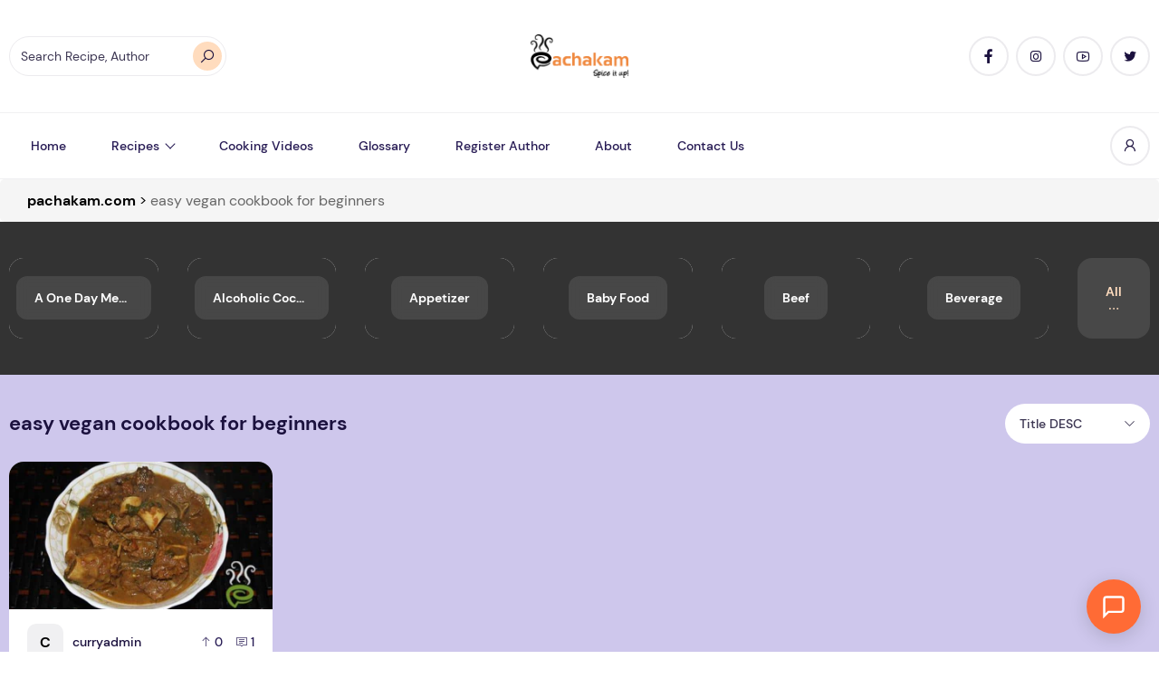

--- FILE ---
content_type: text/html; charset=UTF-8
request_url: https://www.pachakam.com/recipesbytag/easy-vegan-cookbook-for-beginners?orderBy=title
body_size: 33801
content:
<!DOCTYPE html>
<html lang="en-US">
<head>
	<!-- Google Tag Manager -->
<script type="pmdelayedscript" data-cfasync="false" data-no-optimize="1" data-no-defer="1" data-no-minify="1" data-rocketlazyloadscript="1">
(function(w,d,s,l,i){w[l]=w[l]||[];w[l].push({'gtm.start':
new Date().getTime(),event:'gtm.js'});var f=d.getElementsByTagName(s)[0],
j=d.createElement(s),dl=l!='dataLayer'?'&l='+l:'';j.async=true;j.src=
'https://www.googletagmanager.com/gtm.js?id='+i+dl;f.parentNode.insertBefore(j,f);
})(window,document,'script','dataLayer','GTM-MZXS67BV');
</script>
<!-- End Google Tag Manager -->
<!-- Google Tag Manager -->
<script type="pmdelayedscript" data-cfasync="false" data-no-optimize="1" data-no-defer="1" data-no-minify="1" data-rocketlazyloadscript="1">(function(w,d,s,l,i){w[l]=w[l]||[];w[l].push({'gtm.start':
new Date().getTime(),event:'gtm.js'});var f=d.getElementsByTagName(s)[0],
j=d.createElement(s),dl=l!='dataLayer'?'&l='+l:'';j.async=true;j.src=
'https://www.googletagmanager.com/gtm.js?id='+i+dl;f.parentNode.insertBefore(j,f);
})(window,document,'script','dataLayer','GTM-K4HCPMG');</script>
<!-- End Google Tag Manager -->

<!-- Google GPT Ads -->
<meta charset="UTF-8">
<meta name="viewport" content="width=device-width, initial-scale=1">
<meta name='robots' content='index, follow, max-image-preview:large, max-snippet:-1, max-video-preview:-1' />
<script id="cookieyes" type="pmdelayedscript" src="https://cdn-cookieyes.com/client_data/ab2b7f5909d3bb6eaaf34fb8/script.js" data-perfmatters-type="text/javascript" data-cfasync="false" data-no-optimize="1" data-no-defer="1" data-no-minify="1" data-rocketlazyloadscript="1"></script><link rel='dns-prefetch' href='https://www.pachakam.com/wp-content/themes/zimac/assets/dist/fonts/line-awesome-1.3.0/fonts/la-solid-900.woff2'>
<link rel='dns-prefetch' href='https://www.pachakam.com/wp-content/themes/zimac/assets/dist/fonts/line-awesome-1.3.0/fonts/la-brands-400.woff2'>
<link rel='dns-prefetch' href='https://www.pachakam.com/wp-content/themes/zimac/assets/dist/fonts/DM_Sans/DMSans-Regular.ttf'>
<link rel='dns-prefetch' href='https://www.pachakam.com/wp-content/themes/zimac/assets/dist/fonts/DM_Sans/DMSans-Bold.ttf'>
<link rel='dns-prefetch' href='https://www.pachakam.com/wp-content/themes/zimac/assets/dist/fonts/DM_Sans/DMSans-Medium.ttf'>

	<!-- This site is optimized with the Yoast SEO Premium plugin v26.5 (Yoast SEO v26.6) - https://yoast.com/wordpress/plugins/seo/ -->
	<title>easy vegan cookbook for beginners Archives - pachakam.com</title><link rel="preload" href="https://www.pachakam.com/wp-content/smush-webp/2021/10/pachakam-logo-amp1-1.png.webp" as="image" fetchpriority="high" /><link rel="preload" href="https://www.pachakam.com/wp-content/smush-webp/2019/10/pachakam-logo.png.webp" as="image" fetchpriority="high" /><link rel="preload" href="https://www.pachakam.com/wp-content/themes/zimac/assets/dist/images/placeholder.jpg" as="image" fetchpriority="high" /><link rel="preload" href="https://www.pachakam.com/wp-content/cache/perfmatters/www.pachakam.com/css/tag.used.css?ver=1767726205" as="style" /><link rel="stylesheet" id="perfmatters-used-css" href="https://www.pachakam.com/wp-content/cache/perfmatters/www.pachakam.com/css/tag.used.css?ver=1767726205" media="all" />
	<link rel="canonical" href="https://www.pachakam.com/recipesbytag/easy-vegan-cookbook-for-beginners" />
	<meta property="og:locale" content="en_US" />
	<meta property="og:type" content="article" />
	<meta property="og:title" content="easy vegan cookbook for beginners Archives" />
	<meta property="og:url" content="https://www.pachakam.com/recipesbytag/easy-vegan-cookbook-for-beginners" />
	<meta property="og:site_name" content="pachakam.com" />
	<meta property="og:image" content="https://www.pachakam.com/wp-content/uploads/2024/11/cropped-pachakam-logo-1.png" />
	<meta property="og:image:width" content="512" />
	<meta property="og:image:height" content="512" />
	<meta property="og:image:type" content="image/png" />
	<meta name="twitter:card" content="summary_large_image" />
	<meta name="twitter:site" content="@pachakamdotcom" />
	<script type="application/ld+json" class="yoast-schema-graph">{"@context":"https://schema.org","@graph":[{"@type":"CollectionPage","@id":"https://www.pachakam.com/recipesbytag/easy-vegan-cookbook-for-beginners","url":"https://www.pachakam.com/recipesbytag/easy-vegan-cookbook-for-beginners","name":"easy vegan cookbook for beginners Archives - pachakam.com","isPartOf":{"@id":"https://www.pachakam.com/#website"},"primaryImageOfPage":{"@id":"https://www.pachakam.com/recipesbytag/easy-vegan-cookbook-for-beginners#primaryimage"},"image":{"@id":"https://www.pachakam.com/recipesbytag/easy-vegan-cookbook-for-beginners#primaryimage"},"thumbnailUrl":"https://www.pachakam.com/wp-content/uploads/2019/12/Mutton-Curry-Kerala-style-Pachakam-110.jpg","breadcrumb":{"@id":"https://www.pachakam.com/recipesbytag/easy-vegan-cookbook-for-beginners#breadcrumb"},"inLanguage":"en-US"},{"@type":"ImageObject","inLanguage":"en-US","@id":"https://www.pachakam.com/recipesbytag/easy-vegan-cookbook-for-beginners#primaryimage","url":"https://www.pachakam.com/wp-content/uploads/2019/12/Mutton-Curry-Kerala-style-Pachakam-110.jpg","contentUrl":"https://www.pachakam.com/wp-content/uploads/2019/12/Mutton-Curry-Kerala-style-Pachakam-110.jpg","width":659,"height":440},{"@type":"BreadcrumbList","@id":"https://www.pachakam.com/recipesbytag/easy-vegan-cookbook-for-beginners#breadcrumb","itemListElement":[{"@type":"ListItem","position":1,"name":"Home","item":"https://www.pachakam.com/"},{"@type":"ListItem","position":2,"name":"easy vegan cookbook for beginners"}]},{"@type":"WebSite","@id":"https://www.pachakam.com/#website","url":"https://www.pachakam.com/","name":"pachakam.com","description":"15000+ Kerala Recipes","publisher":{"@id":"https://www.pachakam.com/#organization"},"potentialAction":[{"@type":"SearchAction","target":{"@type":"EntryPoint","urlTemplate":"https://www.pachakam.com/?s={search_term_string}"},"query-input":{"@type":"PropertyValueSpecification","valueRequired":true,"valueName":"search_term_string"}}],"inLanguage":"en-US"},{"@type":"Organization","@id":"https://www.pachakam.com/#organization","name":"Pachakam.com","alternateName":"Pachakam","url":"https://www.pachakam.com/","logo":{"@type":"ImageObject","inLanguage":"en-US","@id":"https://www.pachakam.com/#/schema/logo/image/","url":"https://www.pachakam.com/wp-content/uploads/2024/11/cropped-pachakam-logo-1.png","contentUrl":"https://www.pachakam.com/wp-content/uploads/2024/11/cropped-pachakam-logo-1.png","width":512,"height":512,"caption":"Pachakam.com"},"image":{"@id":"https://www.pachakam.com/#/schema/logo/image/"},"sameAs":["https://www.facebook.com/Pachakam","https://x.com/pachakamdotcom","https://www.instagram.com/pachakam/","https://in.pinterest.com/pachakam/","https://www.youtube.com/channel/UCU-j0MV-XtP5pHbmKzmo4CQ"],"description":"We, pachakam.com consider it our privilege to provide you with a compilation of over 12000 recipes contributed by users from all over the world. We indeed provide you with a quick and easy access to scores of recipes that you had been seeking in the wide web world…from our own Grandma’s secret recipes to ultra-tech fusion based ones, from festive ones to the most easiest bachelor kinds, from the daily used recipes to the most recently innovated ones by experts. All laid down in the most simplest of ways. We hope this journey to the wonderful world of cooking turns out to be really informational and leaves you all ecstatic. About us, we form a dedicated group who crafted this site after a close monitor of the food related sites on the internet from user perceptions. And we believe we’ve succeeded to put an end to the continuous frustration of searching sites for long hours for a particular desired recipe and the subsequent disappointment on not being able to find a decent homemade one. Here, you can easily access all varieties of homemade recipes of your choice…recipes that have been tested and tried by the authors themselves. A simple and an easy solution for good cooking at home. Since this site contains recipes that are posted by visitors themselves, we request you to contribute your cooking ideas too. Post your recipes here and share your culinary skills with the whole food world. Or, add us (pachakam.com) to your favorites now and exploit our delectable recipes to generate remarkable and memorable experiences with your “experiments” in the kitchen.","email":"info@pachakam.com","legalName":"pachakam.com","foundingDate":"1952-02-01","numberOfEmployees":{"@type":"QuantitativeValue","minValue":"5001","maxValue":"10000"}}]}</script>
	<!-- / Yoast SEO Premium plugin. -->



<script type="pmdelayedscript" data-cfasync="false" data-no-optimize="1" data-no-defer="1" data-no-minify="1" data-rocketlazyloadscript="1">(()=>{"use strict";const e=[400,500,600,700,800,900],t=e=>`wprm-min-${e}`,n=e=>`wprm-max-${e}`,s=new Set,o="ResizeObserver"in window,r=o?new ResizeObserver((e=>{for(const t of e)c(t.target)})):null,i=.5/(window.devicePixelRatio||1);function c(s){const o=s.getBoundingClientRect().width||0;for(let r=0;r<e.length;r++){const c=e[r],a=o<=c+i;o>c+i?s.classList.add(t(c)):s.classList.remove(t(c)),a?s.classList.add(n(c)):s.classList.remove(n(c))}}function a(e){s.has(e)||(s.add(e),r&&r.observe(e),c(e))}!function(e=document){e.querySelectorAll(".wprm-recipe").forEach(a)}();if(new MutationObserver((e=>{for(const t of e)for(const e of t.addedNodes)e instanceof Element&&(e.matches?.(".wprm-recipe")&&a(e),e.querySelectorAll?.(".wprm-recipe").forEach(a))})).observe(document.documentElement,{childList:!0,subtree:!0}),!o){let e=0;addEventListener("resize",(()=>{e&&cancelAnimationFrame(e),e=requestAnimationFrame((()=>s.forEach(c)))}),{passive:!0})}})();</script><style id='wp-img-auto-sizes-contain-inline-css'>
img:is([sizes=auto i],[sizes^="auto," i]){contain-intrinsic-size:3000px 1500px}
/*# sourceURL=wp-img-auto-sizes-contain-inline-css */
</style>
<link rel="stylesheet" id="structured-content-frontend-css" media="all" data-pmdelayedstyle="https://www.pachakam.com/wp-content/plugins/structured-content/dist/blocks.style.build.css?ver=1.7.0">
<link rel="stylesheet" id="wprm-public-css" media="all" data-pmdelayedstyle="https://www.pachakam.com/wp-content/plugins/wp-recipe-maker/dist/public-modern.css?ver=10.2.4">
<style id='wp-block-library-inline-css'>
:root{--wp-block-synced-color:#7a00df;--wp-block-synced-color--rgb:122,0,223;--wp-bound-block-color:var(--wp-block-synced-color);--wp-editor-canvas-background:#ddd;--wp-admin-theme-color:#007cba;--wp-admin-theme-color--rgb:0,124,186;--wp-admin-theme-color-darker-10:#006ba1;--wp-admin-theme-color-darker-10--rgb:0,107,160.5;--wp-admin-theme-color-darker-20:#005a87;--wp-admin-theme-color-darker-20--rgb:0,90,135;--wp-admin-border-width-focus:2px}@media (min-resolution:192dpi){:root{--wp-admin-border-width-focus:1.5px}}.wp-element-button{cursor:pointer}:root .has-very-light-gray-background-color{background-color:#eee}:root .has-very-dark-gray-background-color{background-color:#313131}:root .has-very-light-gray-color{color:#eee}:root .has-very-dark-gray-color{color:#313131}:root .has-vivid-green-cyan-to-vivid-cyan-blue-gradient-background{background:linear-gradient(135deg,#00d084,#0693e3)}:root .has-purple-crush-gradient-background{background:linear-gradient(135deg,#34e2e4,#4721fb 50%,#ab1dfe)}:root .has-hazy-dawn-gradient-background{background:linear-gradient(135deg,#faaca8,#dad0ec)}:root .has-subdued-olive-gradient-background{background:linear-gradient(135deg,#fafae1,#67a671)}:root .has-atomic-cream-gradient-background{background:linear-gradient(135deg,#fdd79a,#004a59)}:root .has-nightshade-gradient-background{background:linear-gradient(135deg,#330968,#31cdcf)}:root .has-midnight-gradient-background{background:linear-gradient(135deg,#020381,#2874fc)}:root{--wp--preset--font-size--normal:16px;--wp--preset--font-size--huge:42px}.has-regular-font-size{font-size:1em}.has-larger-font-size{font-size:2.625em}.has-normal-font-size{font-size:var(--wp--preset--font-size--normal)}.has-huge-font-size{font-size:var(--wp--preset--font-size--huge)}.has-text-align-center{text-align:center}.has-text-align-left{text-align:left}.has-text-align-right{text-align:right}.has-fit-text{white-space:nowrap!important}#end-resizable-editor-section{display:none}.aligncenter{clear:both}.items-justified-left{justify-content:flex-start}.items-justified-center{justify-content:center}.items-justified-right{justify-content:flex-end}.items-justified-space-between{justify-content:space-between}.screen-reader-text{border:0;clip-path:inset(50%);height:1px;margin:-1px;overflow:hidden;padding:0;position:absolute;width:1px;word-wrap:normal!important}.screen-reader-text:focus{background-color:#ddd;clip-path:none;color:#444;display:block;font-size:1em;height:auto;left:5px;line-height:normal;padding:15px 23px 14px;text-decoration:none;top:5px;width:auto;z-index:100000}html :where(.has-border-color){border-style:solid}html :where([style*=border-top-color]){border-top-style:solid}html :where([style*=border-right-color]){border-right-style:solid}html :where([style*=border-bottom-color]){border-bottom-style:solid}html :where([style*=border-left-color]){border-left-style:solid}html :where([style*=border-width]){border-style:solid}html :where([style*=border-top-width]){border-top-style:solid}html :where([style*=border-right-width]){border-right-style:solid}html :where([style*=border-bottom-width]){border-bottom-style:solid}html :where([style*=border-left-width]){border-left-style:solid}html :where(img[class*=wp-image-]){height:auto;max-width:100%}:where(figure){margin:0 0 1em}html :where(.is-position-sticky){--wp-admin--admin-bar--position-offset:var(--wp-admin--admin-bar--height,0px)}@media screen and (max-width:600px){html :where(.is-position-sticky){--wp-admin--admin-bar--position-offset:0px}}

/*# sourceURL=wp-block-library-inline-css */
</style>
<style id='classic-theme-styles-inline-css'>
/*! This file is auto-generated */
.wp-block-button__link{color:#fff;background-color:#32373c;border-radius:9999px;box-shadow:none;text-decoration:none;padding:calc(.667em + 2px) calc(1.333em + 2px);font-size:1.125em}.wp-block-file__button{background:#32373c;color:#fff;text-decoration:none}
/*# sourceURL=/wp-includes/css/classic-themes.min.css */
</style>
<link rel="stylesheet" id="wprmp-public-css" media="all" data-pmdelayedstyle="https://www.pachakam.com/wp-content/plugins/wp-recipe-maker-premium/dist/public-pro.css?ver=10.2.4">
<link rel="stylesheet" id="extendify-utility-styles-css" media="all" data-pmdelayedstyle="https://www.pachakam.com/wp-content/plugins/extendify/public/build/utility-minimum.css?ver=6.9">
<link rel="stylesheet" id="recipebot-widget-css" media="all" data-pmdelayedstyle="https://www.pachakam.com/wp-content/plugins/recipebot-ai-assistant/public/css/widget.css?ver=3.10.0">
<link rel="stylesheet" id="__EPYT__style-css" media="all" data-pmdelayedstyle="https://www.pachakam.com/wp-content/plugins/youtube-embed-plus/styles/ytprefs.min.css?ver=14.2.4">
<style id='__EPYT__style-inline-css'>

                .epyt-gallery-thumb {
                        width: 50%;
                }
                
                         @media (min-width:0px) and (max-width: 767px) {
                            .epyt-gallery-rowbreak {
                                display: none;
                            }
                            .epyt-gallery-allthumbs[class*="epyt-cols"] .epyt-gallery-thumb {
                                width: 100% !important;
                            }
                          }
/*# sourceURL=__EPYT__style-inline-css */
</style>
<link rel="stylesheet" id="zimac-main-css" media="all" data-pmdelayedstyle="https://www.pachakam.com/wp-content/themes/zimac/assets/dist/assets/main.56c67081.css?ver=1.0">
<link rel="stylesheet" id="line-awesome-css" media="all" data-pmdelayedstyle="https://www.pachakam.com/wp-content/themes/zimac/assets/dist/fonts/line-awesome-1.3.0/css/line-awesome.min.css?ver=1.3.0">
<link rel="stylesheet" id="zimac-assets-style-css" media="all" data-pmdelayedstyle="https://www.pachakam.com/wp-content/themes/zimac/assets/dist/css/styles.css?ver=1.0">
<link rel="stylesheet" id="zimac-main-style-css" media="all" data-pmdelayedstyle="https://www.pachakam.com/wp-content/themes/zimac/style.css?ver=1.0">
<link rel="stylesheet" id="tooltip-css" media="all" data-pmdelayedstyle="https://www.pachakam.com/wp-content/plugins/enhanced-tooltipglossary/frontend/assets/css/tooltip.css?ver=6.9">
<script src="https://www.pachakam.com/wp-content/plugins/wp-yandex-metrika/assets/YmEc.min.js?ver=1.2.2" id="wp-yandex-metrika_YmEc-js" type="pmdelayedscript" data-cfasync="false" data-no-optimize="1" data-no-defer="1" data-no-minify="1" data-rocketlazyloadscript="1"></script>
<script id="wp-yandex-metrika_YmEc-js-after" type="pmdelayedscript" data-cfasync="false" data-no-optimize="1" data-no-defer="1" data-no-minify="1" data-rocketlazyloadscript="1">
window.tmpwpym={datalayername:'dataLayer',counters:JSON.parse('[{"number":"100622305","webvisor":"1"}]'),targets:JSON.parse('[]')};
//# sourceURL=wp-yandex-metrika_YmEc-js-after
</script>
<script id="jquery-core-js-extra" type="pmdelayedscript" data-cfasync="false" data-no-optimize="1" data-no-defer="1" data-no-minify="1" data-rocketlazyloadscript="1">
var HSBLOG_GLOBAL = {"baseElementorFilterSectionApi":"https://www.pachakam.com/wp-json/wiloke/v2/elementor-filter/","baseBookmarkApi":"https://www.pachakam.com/wp-json/wiloke/v2/me/bookmarks","baseCountViewApi":"https://www.pachakam.com/wp-json/wiloke/v2/me/count-views","baseFlowedUserApi":"https://www.pachakam.com/wp-json/wiloke/v2/me/followers","baseCommentEmotionApi":"https://www.pachakam.com/wp-json/wiloke/v2/me/comment-emotions"};
var HSBLOG_GLOBAL = {"baseElementorFilterSectionApi":"https://www.pachakam.com/wp-json/wiloke/v2/elementor-filter/","baseBookmarkApi":"https://www.pachakam.com/wp-json/wiloke/v2/me/bookmarks","baseCountViewApi":"https://www.pachakam.com/wp-json/wiloke/v2/me/count-views","baseFlowedUserApi":"https://www.pachakam.com/wp-json/wiloke/v2/me/followers","baseCommentEmotionApi":"https://www.pachakam.com/wp-json/wiloke/v2/me/comment-emotions"};
//# sourceURL=jquery-core-js-extra
</script>
<script defer src="https://www.pachakam.com/wp-includes/js/jquery/jquery.min.js?ver=3.7.1" id="jquery-core-js"></script>
<script src="https://www.pachakam.com/wp-content/plugins/wp-yandex-metrika/assets/frontend.min.js?ver=1.2.2" id="wp-yandex-metrika_frontend-js" type="pmdelayedscript" data-cfasync="false" data-no-optimize="1" data-no-defer="1" data-no-minify="1" data-rocketlazyloadscript="1"></script>
<script id="tooltip-js-js-extra" type="pmdelayedscript" data-cfasync="false" data-no-optimize="1" data-no-defer="1" data-no-minify="1" data-rocketlazyloadscript="1">
var cmtt_data = {"tooltip":{"clickable":0,"top":3,"left":23,"endalpha":95,"borderStyle":"none","borderWidth":"0px","borderColor":"#000","fontSize":"13px","padding":"2px 12px 3px 7px","borderRadius":"6px"},"ajaxurl":"https://www.pachakam.com/wp-admin/admin-ajax.php"};
//# sourceURL=tooltip-js-js-extra
</script>
<script src="https://www.pachakam.com/wp-content/plugins/enhanced-tooltipglossary/frontend/assets/js/tooltip.js?ver=6.9" id="tooltip-js-js" type="pmdelayedscript" data-cfasync="false" data-no-optimize="1" data-no-defer="1" data-no-minify="1" data-rocketlazyloadscript="1"></script>
<script src="https://www.pachakam.com/wp-content/themes/zimac/assets/dist/js/axios.min.js?ver=0.21.1" id="axios-js" type="pmdelayedscript" data-cfasync="false" data-no-optimize="1" data-no-defer="1" data-no-minify="1" data-rocketlazyloadscript="1"></script>
<script id="__ytprefs__-js-extra" type="pmdelayedscript" data-cfasync="false" data-no-optimize="1" data-no-defer="1" data-no-minify="1" data-rocketlazyloadscript="1">
var _EPYT_ = {"ajaxurl":"https://www.pachakam.com/wp-admin/admin-ajax.php","security":"b54a493636","gallery_scrolloffset":"20","eppathtoscripts":"https://www.pachakam.com/wp-content/plugins/youtube-embed-plus/scripts/","eppath":"https://www.pachakam.com/wp-content/plugins/youtube-embed-plus/","epresponsiveselector":"[\"iframe.__youtube_prefs__\",\"iframe[src*='youtube.com']\",\"iframe[src*='youtube-nocookie.com']\",\"iframe[data-ep-src*='youtube.com']\",\"iframe[data-ep-src*='youtube-nocookie.com']\",\"iframe[data-ep-gallerysrc*='youtube.com']\"]","epdovol":"1","version":"14.2.4","evselector":"iframe.__youtube_prefs__[src], iframe[src*=\"youtube.com/embed/\"], iframe[src*=\"youtube-nocookie.com/embed/\"]","ajax_compat":"","maxres_facade":"eager","ytapi_load":"light","pause_others":"","stopMobileBuffer":"1","facade_mode":"1","not_live_on_channel":""};
//# sourceURL=__ytprefs__-js-extra
</script>
<script defer src="https://www.pachakam.com/wp-content/plugins/youtube-embed-plus/scripts/ytprefs.min.js?ver=14.2.4" id="__ytprefs__-js" type="pmdelayedscript" data-cfasync="false" data-no-optimize="1" data-no-defer="1" data-no-minify="1" data-rocketlazyloadscript="1"></script>
<link rel="https://api.w.org/" href="https://www.pachakam.com/wp-json/" /><link rel="alternate" title="JSON" type="application/json" href="https://www.pachakam.com/wp-json/wp/v2/tags/43129" /><meta name="generator" content="Redux 4.5.9" />

<meta name="yandex-verification" content="e160fc084e6c3796" />

<link rel="icon" type="image/png" href="https://www.pachakam.com/wp-content/smush-webp/2024/12/favicon-96x96-1.png.webp" sizes="96x96" data-smush-webp-fallback="{&quot;href&quot;:&quot;https:\/\/www.pachakam.com\/wp-content\/uploads\/2024\/12\/favicon-96x96-1.png&quot;}" />
<link rel="icon" type="image/svg+xml" href="https://www.pachakam.com/wp-content/uploads/2024/12/favicon.svg" />
<link rel="shortcut icon" href="https://www.pachakam.com/wp-content/uploads/2024/12/favicon.ico" />
<link rel="apple-touch-icon" sizes="180x180" href="https://www.pachakam.com/wp-content/smush-webp/2024/12/apple-touch-icon.png.webp" data-smush-webp-fallback="{&quot;href&quot;:&quot;https:\/\/www.pachakam.com\/wp-content\/uploads\/2024\/12\/apple-touch-icon.png&quot;}" />






<style>

  
	
.primary_section{
	padding:50px 0px !important;
}

#pagination .page-numbers.current, .nav-links .page-numbers.current{
		height: 2rem;
    width: 2rem;
}
#pagination,.nav-links {
	font-size: 15px;
}
.breadcrumbs {
    margin-bottom: 0px !important;
}

.row{
	display: -webkit-box;
  display: -ms-flexbox;
  display: flex;
  -ms-flex-wrap: wrap;
  flex-wrap: wrap;
}

.recipes-category{
	width:16.6%;
	text-align:center;
}

.recipes-category img{
	width:60%;
	margin: 0px auto;
}

.recipes-category h5{
	margin-top:15px;
}

.primary_section h1{
		font-size:46px !important;
	color:#ef883e;
	margin-bottom:20px !important;
}

.sub_heading{
	font-size:30px !important;
	margin-bottom:25px;
	color:#ef883e;
}

.indian_vegetarian_recipes_sec{
	padding-top:70px;
}

.recipes_category_sec{
	padding-top:50px;
}

.recipe_boxes{
	width:23%;
	margin:10px;
	background-color:#fff;
	padding:15px;
	border-radius:15px;
	text-align:center;
}

.recipe_boxes img{
	border-radius:10px;
}

.recipe_boxes h6{
	line-height: 24px;
    font-size: 17px;
    margin-top: 15px;
}

.recipe_top_contentarea{
	text-align:center;
	padding:50px 150px;
}



.more_btns{
    color: #ffffff;
    padding: 15px 20px;
 background:#6e3e1b;
    border-radius: 10px;
	    margin: 30px auto 0px auto;
}

.more_btns:hover{
	 
	   background: #ef883e;
}

.faqs{
	padding-bottom:20px;
	border-bottom:1px solid #e6e6e6;
	margin-bottom:20px;
}

.faq_padding{
	padding:0px 300px;
}

.faqs h5{
	    font-size: 18px;
    margin-bottom: 10px;
}

.primary_section p{
		padding:0px 200px;
}




@media (min-width: 1024px) and (max-width: 1200px) {
	
	.recipes-category {
    width: 33%;
    margin: 20px 0px;
}
	
	.primary_section p {
    padding: 0px;
}
	.recipe_top_contentarea{
		padding:50px 0px;
	}
	
}

@media (min-width: 768px) and (max-width: 1023px) {
	
.recipes-category {
    width: 33%;
    margin: 20px 0px;
}
	
	.primary_section p {
    padding: 0px;
}
	.recipe_top_contentarea{
		padding:30px 0px;
	}
	.recipe_boxes {
		width: 47%;}
	
	.recipes_category_sec {
    padding-top: 30px;
}
	
	.primary_section {
    padding: 50px 0px 20px 0px !important;
}
	
	.faq_padding {
    padding: 0px 100px;
}
	
	
	
}

@media (min-width: 577px) and (max-width: 767px) {
	
	
	.recipes-category {
    width: 33%;
    margin: 20px 0px;
}
	
	.primary_section p {
    padding: 0px;
}
	.recipe_top_contentarea{
		padding:30px 0px;
	}
	.recipe_boxes {
		width: 46%;}
	
	.recipes_category_sec {
    padding-top: 30px;
}
	
	.primary_section {
    padding: 50px 0px 20px 0px !important;
}
	
	.faq_padding {
    padding: 0px 50px;
}
	
	
	
	
}

@media (max-width: 576px) {
	
		
	.recipes-category {
    width: 50%;
    margin: 20px 0px;
}
	
	.primary_section p {
    padding: 0px;
}
	.recipe_top_contentarea{
		padding:30px 0px;
	}
	.recipe_boxes {
		width: 100%;
	margin:10px 0px;}
	
	.recipes_category_sec {
    padding-top: 30px;
}
	
	.primary_section {
    padding: 30px 0px 20px 0px !important;
}
	
	.faq_padding {
    padding: 0px 10px;
}
	
	.recipes-category h5 {
    line-height: 20px;
}

	body{
		margin:0px;
	}
	
	
}







</style>		<script type="pmdelayedscript" data-perfmatters-type="text/javascript" data-cfasync="false" data-no-optimize="1" data-no-defer="1" data-no-minify="1" data-rocketlazyloadscript="1">
				(function(c,l,a,r,i,t,y){
					c[a]=c[a]||function(){(c[a].q=c[a].q||[]).push(arguments)};t=l.createElement(r);t.async=1;
					t.src="https://www.clarity.ms/tag/"+i+"?ref=wordpress";y=l.getElementsByTagName(r)[0];y.parentNode.insertBefore(t,y);
				})(window, document, "clarity", "script", "quppcm3gui");
		</script>
		<style type="text/css"> .tippy-box[data-theme~="wprm"] { background-color: #333333; color: #FFFFFF; } .tippy-box[data-theme~="wprm"][data-placement^="top"] > .tippy-arrow::before { border-top-color: #333333; } .tippy-box[data-theme~="wprm"][data-placement^="bottom"] > .tippy-arrow::before { border-bottom-color: #333333; } .tippy-box[data-theme~="wprm"][data-placement^="left"] > .tippy-arrow::before { border-left-color: #333333; } .tippy-box[data-theme~="wprm"][data-placement^="right"] > .tippy-arrow::before { border-right-color: #333333; } .tippy-box[data-theme~="wprm"] a { color: #FFFFFF; } .wprm-comment-rating svg { width: 21px !important; height: 21px !important; } img.wprm-comment-rating { width: 105px !important; height: 21px !important; } body { --comment-rating-star-color: #343434; } body { --wprm-popup-font-size: 16px; } body { --wprm-popup-background: #ffffff; } body { --wprm-popup-title: #000000; } body { --wprm-popup-content: #444444; } body { --wprm-popup-button-background: #444444; } body { --wprm-popup-button-text: #ffffff; } body { --wprm-popup-accent: #747B2D; }</style><style type="text/css">.wprm-glossary-term {color: #5A822B;text-decoration: underline;cursor: help;}</style><style type="text/css">.wprm-recipe-template-snippet-basic-buttons {
    font-family: inherit; /* wprm_font_family type=font */
    font-size: 0.9em; /* wprm_font_size type=font_size */
    text-align: center; /* wprm_text_align type=align */
    margin-top: 0px; /* wprm_margin_top type=size */
    margin-bottom: 10px; /* wprm_margin_bottom type=size */
}
.wprm-recipe-template-snippet-basic-buttons a  {
    margin: 5px; /* wprm_margin_button type=size */
    margin: 5px; /* wprm_margin_button type=size */
}

.wprm-recipe-template-snippet-basic-buttons a:first-child {
    margin-left: 0;
}
.wprm-recipe-template-snippet-basic-buttons a:last-child {
    margin-right: 0;
}.wprm-recipe-template-pachakam {
    margin: 20px auto;
    background-color: #ffffff; /*wprm_background type=color*/
    font-family: -apple-system, BlinkMacSystemFont, "Segoe UI", Roboto, Oxygen-Sans, Ubuntu, Cantarell, "Helvetica Neue", sans-serif; /*wprm_main_font_family type=font*/
    font-size: 1em; /*wprm_main_font_size type=font_size*/
    line-height: 1.5em !important; /*wprm_main_line_height type=font_size*/
    color: #333333; /*wprm_main_text type=color*/
    max-width: 950px; /*wprm_max_width type=size*/
}
.wprm-recipe-template-pachakam a {
    color: #5A822B; /*wprm_link type=color*/
}
.wprm-recipe-template-pachakam p, .wprm-recipe-template-pachakam li {
    font-family: -apple-system, BlinkMacSystemFont, "Segoe UI", Roboto, Oxygen-Sans, Ubuntu, Cantarell, "Helvetica Neue", sans-serif; /*wprm_main_font_family type=font*/
    font-size: 1em !important;
    line-height: 1.5em !important; /*wprm_main_line_height type=font_size*/
}
.wprm-recipe-template-pachakam li {
    margin: 0 0 0 32px !important;
    padding: 0 !important;
}
.rtl .wprm-recipe-template-pachakam li {
    margin: 0 32px 0 0 !important;
}
.wprm-recipe-template-pachakam ol, .wprm-recipe-template-pachakam ul {
    margin: 0 !important;
    padding: 0 !important;
}
.wprm-recipe-template-pachakam br {
    display: none;
}
.wprm-recipe-template-pachakam .wprm-recipe-name,
.wprm-recipe-template-pachakam .wprm-recipe-header {
    font-family: -apple-system, BlinkMacSystemFont, "Segoe UI", Roboto, Oxygen-Sans, Ubuntu, Cantarell, "Helvetica Neue", sans-serif; /*wprm_header_font_family type=font*/
    color: #212121; /*wprm_header_text type=color*/
    line-height: 1.3em; /*wprm_header_line_height type=font_size*/
}
.wprm-recipe-template-pachakam h1,
.wprm-recipe-template-pachakam h2,
.wprm-recipe-template-pachakam h3,
.wprm-recipe-template-pachakam h4,
.wprm-recipe-template-pachakam h5,
.wprm-recipe-template-pachakam h6 {
    font-family: -apple-system, BlinkMacSystemFont, "Segoe UI", Roboto, Oxygen-Sans, Ubuntu, Cantarell, "Helvetica Neue", sans-serif; /*wprm_header_font_family type=font*/
    color: #212121; /*wprm_header_text type=color*/
    line-height: 1.3em; /*wprm_header_line_height type=font_size*/
    margin: 0 !important;
    padding: 0 !important;
}
.wprm-recipe-template-pachakam .wprm-recipe-header {
    margin-top: 1.2em !important;
}
.wprm-recipe-template-pachakam h1 {
    font-size: 2em; /*wprm_h1_size type=font_size*/
}
.wprm-recipe-template-pachakam h2 {
    font-size: 1.8em; /*wprm_h2_size type=font_size*/
}
.wprm-recipe-template-pachakam h3 {
    font-size: 1.2em; /*wprm_h3_size type=font_size*/
}
.wprm-recipe-template-pachakam h4 {
    font-size: 1em; /*wprm_h4_size type=font_size*/
}
.wprm-recipe-template-pachakam h5 {
    font-size: 1em; /*wprm_h5_size type=font_size*/
}
.wprm-recipe-template-pachakam h6 {
    font-size: 1em; /*wprm_h6_size type=font_size*/
}.wprm-recipe-template-pachakam {
    font-size: 1em; /*wprm_main_font_size type=font_size*/
	border-style: solid; /*wprm_border_style type=border*/
	border-width: 1px; /*wprm_border_width type=size*/
	border-color: #E0E0E0; /*wprm_border type=color*/
    padding: 10px;
    background-color: #ffffff; /*wprm_background type=color*/
    max-width: 950px; /*wprm_max_width type=size*/
}
.wprm-recipe-template-pachakam a {
    color: #5A822B; /*wprm_link type=color*/
}
.wprm-recipe-template-pachakam .wprm-recipe-name {
    line-height: 1.3em;
    font-weight: bold;
}
.wprm-recipe-template-pachakam .wprm-template-chic-buttons {
	clear: both;
    font-size: 0.9em;
    text-align: center;
}
.wprm-recipe-template-pachakam .wprm-template-chic-buttons .wprm-recipe-icon {
    margin-right: 5px;
}
.wprm-recipe-template-pachakam .wprm-recipe-header {
	margin-bottom: 0.5em !important;
}
.wprm-recipe-template-pachakam .wprm-nutrition-label-container {
	font-size: 0.9em;
}
.wprm-recipe-template-pachakam .wprm-call-to-action {
	border-radius: 3px;
}.wprm-recipe-template-compact-howto {
    margin: 20px auto;
    background-color: #fafafa; /* wprm_background type=color */
    font-family: -apple-system, BlinkMacSystemFont, "Segoe UI", Roboto, Oxygen-Sans, Ubuntu, Cantarell, "Helvetica Neue", sans-serif; /* wprm_main_font_family type=font */
    font-size: 0.9em; /* wprm_main_font_size type=font_size */
    line-height: 1.5em; /* wprm_main_line_height type=font_size */
    color: #333333; /* wprm_main_text type=color */
    max-width: 650px; /* wprm_max_width type=size */
}
.wprm-recipe-template-compact-howto a {
    color: #3498db; /* wprm_link type=color */
}
.wprm-recipe-template-compact-howto p, .wprm-recipe-template-compact-howto li {
    font-family: -apple-system, BlinkMacSystemFont, "Segoe UI", Roboto, Oxygen-Sans, Ubuntu, Cantarell, "Helvetica Neue", sans-serif; /* wprm_main_font_family type=font */
    font-size: 1em !important;
    line-height: 1.5em !important; /* wprm_main_line_height type=font_size */
}
.wprm-recipe-template-compact-howto li {
    margin: 0 0 0 32px !important;
    padding: 0 !important;
}
.rtl .wprm-recipe-template-compact-howto li {
    margin: 0 32px 0 0 !important;
}
.wprm-recipe-template-compact-howto ol, .wprm-recipe-template-compact-howto ul {
    margin: 0 !important;
    padding: 0 !important;
}
.wprm-recipe-template-compact-howto br {
    display: none;
}
.wprm-recipe-template-compact-howto .wprm-recipe-name,
.wprm-recipe-template-compact-howto .wprm-recipe-header {
    font-family: -apple-system, BlinkMacSystemFont, "Segoe UI", Roboto, Oxygen-Sans, Ubuntu, Cantarell, "Helvetica Neue", sans-serif; /* wprm_header_font_family type=font */
    color: #000000; /* wprm_header_text type=color */
    line-height: 1.3em; /* wprm_header_line_height type=font_size */
}
.wprm-recipe-template-compact-howto .wprm-recipe-header * {
    font-family: -apple-system, BlinkMacSystemFont, "Segoe UI", Roboto, Oxygen-Sans, Ubuntu, Cantarell, "Helvetica Neue", sans-serif; /* wprm_main_font_family type=font */
}
.wprm-recipe-template-compact-howto h1,
.wprm-recipe-template-compact-howto h2,
.wprm-recipe-template-compact-howto h3,
.wprm-recipe-template-compact-howto h4,
.wprm-recipe-template-compact-howto h5,
.wprm-recipe-template-compact-howto h6 {
    font-family: -apple-system, BlinkMacSystemFont, "Segoe UI", Roboto, Oxygen-Sans, Ubuntu, Cantarell, "Helvetica Neue", sans-serif; /* wprm_header_font_family type=font */
    color: #212121; /* wprm_header_text type=color */
    line-height: 1.3em; /* wprm_header_line_height type=font_size */
    margin: 0 !important;
    padding: 0 !important;
}
.wprm-recipe-template-compact-howto .wprm-recipe-header {
    margin-top: 1.2em !important;
}
.wprm-recipe-template-compact-howto h1 {
    font-size: 2em; /* wprm_h1_size type=font_size */
}
.wprm-recipe-template-compact-howto h2 {
    font-size: 1.8em; /* wprm_h2_size type=font_size */
}
.wprm-recipe-template-compact-howto h3 {
    font-size: 1.2em; /* wprm_h3_size type=font_size */
}
.wprm-recipe-template-compact-howto h4 {
    font-size: 1em; /* wprm_h4_size type=font_size */
}
.wprm-recipe-template-compact-howto h5 {
    font-size: 1em; /* wprm_h5_size type=font_size */
}
.wprm-recipe-template-compact-howto h6 {
    font-size: 1em; /* wprm_h6_size type=font_size */
}.wprm-recipe-template-compact-howto {
	border-style: solid; /* wprm_border_style type=border */
	border-width: 1px; /* wprm_border_width type=size */
	border-color: #777777; /* wprm_border type=color */
	border-radius: 0px; /* wprm_border_radius type=size */
	padding: 10px;
}.wprm-recipe-template-chic {
    margin: 20px auto;
    background-color: #fafafa; /* wprm_background type=color */
    font-family: -apple-system, BlinkMacSystemFont, "Segoe UI", Roboto, Oxygen-Sans, Ubuntu, Cantarell, "Helvetica Neue", sans-serif; /* wprm_main_font_family type=font */
    font-size: 0.9em; /* wprm_main_font_size type=font_size */
    line-height: 1.5em; /* wprm_main_line_height type=font_size */
    color: #333333; /* wprm_main_text type=color */
    max-width: 650px; /* wprm_max_width type=size */
}
.wprm-recipe-template-chic a {
    color: #3498db; /* wprm_link type=color */
}
.wprm-recipe-template-chic p, .wprm-recipe-template-chic li {
    font-family: -apple-system, BlinkMacSystemFont, "Segoe UI", Roboto, Oxygen-Sans, Ubuntu, Cantarell, "Helvetica Neue", sans-serif; /* wprm_main_font_family type=font */
    font-size: 1em !important;
    line-height: 1.5em !important; /* wprm_main_line_height type=font_size */
}
.wprm-recipe-template-chic li {
    margin: 0 0 0 32px !important;
    padding: 0 !important;
}
.rtl .wprm-recipe-template-chic li {
    margin: 0 32px 0 0 !important;
}
.wprm-recipe-template-chic ol, .wprm-recipe-template-chic ul {
    margin: 0 !important;
    padding: 0 !important;
}
.wprm-recipe-template-chic br {
    display: none;
}
.wprm-recipe-template-chic .wprm-recipe-name,
.wprm-recipe-template-chic .wprm-recipe-header {
    font-family: -apple-system, BlinkMacSystemFont, "Segoe UI", Roboto, Oxygen-Sans, Ubuntu, Cantarell, "Helvetica Neue", sans-serif; /* wprm_header_font_family type=font */
    color: #000000; /* wprm_header_text type=color */
    line-height: 1.3em; /* wprm_header_line_height type=font_size */
}
.wprm-recipe-template-chic .wprm-recipe-header * {
    font-family: -apple-system, BlinkMacSystemFont, "Segoe UI", Roboto, Oxygen-Sans, Ubuntu, Cantarell, "Helvetica Neue", sans-serif; /* wprm_main_font_family type=font */
}
.wprm-recipe-template-chic h1,
.wprm-recipe-template-chic h2,
.wprm-recipe-template-chic h3,
.wprm-recipe-template-chic h4,
.wprm-recipe-template-chic h5,
.wprm-recipe-template-chic h6 {
    font-family: -apple-system, BlinkMacSystemFont, "Segoe UI", Roboto, Oxygen-Sans, Ubuntu, Cantarell, "Helvetica Neue", sans-serif; /* wprm_header_font_family type=font */
    color: #212121; /* wprm_header_text type=color */
    line-height: 1.3em; /* wprm_header_line_height type=font_size */
    margin: 0 !important;
    padding: 0 !important;
}
.wprm-recipe-template-chic .wprm-recipe-header {
    margin-top: 1.2em !important;
}
.wprm-recipe-template-chic h1 {
    font-size: 2em; /* wprm_h1_size type=font_size */
}
.wprm-recipe-template-chic h2 {
    font-size: 1.8em; /* wprm_h2_size type=font_size */
}
.wprm-recipe-template-chic h3 {
    font-size: 1.2em; /* wprm_h3_size type=font_size */
}
.wprm-recipe-template-chic h4 {
    font-size: 1em; /* wprm_h4_size type=font_size */
}
.wprm-recipe-template-chic h5 {
    font-size: 1em; /* wprm_h5_size type=font_size */
}
.wprm-recipe-template-chic h6 {
    font-size: 1em; /* wprm_h6_size type=font_size */
}.wprm-recipe-template-chic {
    font-size: 1em; /* wprm_main_font_size type=font_size */
	border-style: solid; /* wprm_border_style type=border */
	border-width: 1px; /* wprm_border_width type=size */
	border-color: #E0E0E0; /* wprm_border type=color */
    padding: 10px;
    background-color: #ffffff; /* wprm_background type=color */
    max-width: 950px; /* wprm_max_width type=size */
}
.wprm-recipe-template-chic a {
    color: #5A822B; /* wprm_link type=color */
}
.wprm-recipe-template-chic .wprm-recipe-name {
    line-height: 1.3em;
    font-weight: bold;
}
.wprm-recipe-template-chic .wprm-template-chic-buttons {
	clear: both;
    font-size: 0.9em;
    text-align: center;
}
.wprm-recipe-template-chic .wprm-template-chic-buttons .wprm-recipe-icon {
    margin-right: 5px;
}
.wprm-recipe-template-chic .wprm-recipe-header {
	margin-bottom: 0.5em !important;
}
.wprm-recipe-template-chic .wprm-nutrition-label-container {
	font-size: 0.9em;
}
.wprm-recipe-template-chic .wprm-call-to-action {
	border-radius: 3px;
}</style><meta name="verification" content="f612c7d25f5690ad41496fcfdbf8d1" />		<script type="pmdelayedscript" data-cfasync="false" data-no-optimize="1" data-no-defer="1" data-no-minify="1" data-rocketlazyloadscript="1">
			document.documentElement.className = document.documentElement.className.replace('no-js', 'js');
		</script>
				<style>
			.no-js img.lazyload {
				display: none;
			}

			figure.wp-block-image img.lazyloading {
				min-width: 150px;
			}

						.lazyload, .lazyloading {
				opacity: 0;
			}

			.lazyloaded {
				opacity: 1;
				transition: opacity 400ms;
				transition-delay: 0ms;
			}

					</style>
		        <style>

        </style>
        <link rel="stylesheet" id="1.0-1768988645" type="text/css" media="all" data-pmdelayedstyle="https://www.pachakam.com/wp-content/bs-booster-cache/927953eed2e21e45082680e4ebc40e22.css">
        <!-- Yandex.Metrica counter -->
        <script type="pmdelayedscript" data-perfmatters-type="text/javascript" data-cfasync="false" data-no-optimize="1" data-no-defer="1" data-no-minify="1" data-rocketlazyloadscript="1">
            (function (m, e, t, r, i, k, a) {
                m[i] = m[i] || function () {
                    (m[i].a = m[i].a || []).push(arguments)
                };
                m[i].l = 1 * new Date();
                k = e.createElement(t), a = e.getElementsByTagName(t)[0], k.async = 1, k.src = r, a.parentNode.insertBefore(k, a)
            })

            (window, document, "script", "https://mc.yandex.ru/metrika/tag.js", "ym");

            ym("100622305", "init", {
                clickmap: true,
                trackLinks: true,
                accurateTrackBounce: true,
                webvisor: true,
                ecommerce: "dataLayer",
                params: {
                    __ym: {
                        "ymCmsPlugin": {
                            "cms": "wordpress",
                            "cmsVersion":"6.9",
                            "pluginVersion": "1.2.2",
                            "ymCmsRip": "1307158936"
                        }
                    }
                }
            });
        </script>
        <!-- /Yandex.Metrica counter -->
        <link rel="icon" href="https://www.pachakam.com/wp-content/smush-webp/2024/11/cropped-pachakamlogo_small-32x32.png.webp" sizes="32x32" data-smush-webp-fallback="{&quot;href&quot;:&quot;https:\/\/www.pachakam.com\/wp-content\/uploads\/2024\/11\/cropped-pachakamlogo_small-32x32.png&quot;}" />
<link rel="icon" href="https://www.pachakam.com/wp-content/smush-webp/2024/11/cropped-pachakamlogo_small-192x192.png.webp" sizes="192x192" data-smush-webp-fallback="{&quot;href&quot;:&quot;https:\/\/www.pachakam.com\/wp-content\/uploads\/2024\/11\/cropped-pachakamlogo_small-192x192.png&quot;}" />
<link rel="apple-touch-icon" href="https://www.pachakam.com/wp-content/smush-webp/2024/11/cropped-pachakamlogo_small-180x180.png.webp" data-smush-webp-fallback="{&quot;href&quot;:&quot;https:\/\/www.pachakam.com\/wp-content\/uploads\/2024\/11\/cropped-pachakamlogo_small-180x180.png&quot;}" />
<meta name="msapplication-TileImage" content="https://www.pachakam.com/wp-content/uploads/2024/11/cropped-pachakamlogo_small-270x270.png" />
		<style id="wp-custom-css">
			body[class] .bg-gray-900{
	background-color: #333 !important;
}
.wil-header-01 .wil-dropdown{
	display: none !important;
}
.wil-single-related-author  > .flex-shrink-0{
	display: none !important;
}
.wil-author-page header .wil-container > div > .flex-shrink-0{
	display: none;
}

body .bg-gray-100, .wil-detail-page, .wprm-recipe-template-pachakam {
background: #cec7ec !important;
/* background: #f5f5f5 !important; */
}
body.search-results footer{
	display: none;
}
@media only screen and (min-width: 1000px){
	.mobile-search, .related-posts-mobile{
		display: none;
	}
}

@media only screen and (max-width: 1001px){
	.related-posts-desktop{
		display: none;
	}
	.prose{
		font-size: 1.1rem;
	}
}
.mobile-search form{
	width: 100% !important;
	padding: 10px 
}


/* Style the breadcrumb container */
.breadcrumbs {
    background-color: #f5f5f5; /* Light grey background */
    padding: 10px 20px; /* Padding around the breadcrumbs */
    border-radius: 5px; /* Rounded corners */
    font-size: 16px; /* Text size */
    margin-bottom: 20px; /* Space below the breadcrumbs */
}

/* Style individual breadcrumb items */
.breadcrumbs a {
    
    text-decoration: none; /* No underline */
    font-weight: bold; /* Make text bold */
}

/* Style the current page breadcrumb (not a link) */
.breadcrumbs .current-item {
    color: #666; /* Darker grey for the current page */
    font-weight: normal; /* Regular font weight */
}

/* Hover effect on breadcrumb links */
.breadcrumbs a:hover {
    text-decoration: underline; /* Underline on hover */
    color: #01447e; /* Darker blue on hover */
}



















		</style>
		<script async src="https://securepubads.g.doubleclick.net/tag/js/gpt.js" type="pmdelayedscript" data-cfasync="false" data-no-optimize="1" data-no-defer="1" data-no-minify="1" data-rocketlazyloadscript="1"></script>
<script type="pmdelayedscript" data-cfasync="false" data-no-optimize="1" data-no-defer="1" data-no-minify="1" data-rocketlazyloadscript="1">
  window.googletag = window.googletag || {cmd: []};
  googletag.cmd.push(function() {
    googletag.defineSlot('/1091175/pachakam.tribal.300_250_300_600_160_600', [[300, 250], [300, 600], [120, 600]], 'div-gpt-ad-1634924102267-0').addService(googletag.pubads());
    googletag.pubads().enableSingleRequest();
    googletag.enableServices();
  });
</script>

<!-- Google Analytics 1 -->
<script async src="https://www.googletagmanager.com/gtag/js?id=G-GKGBCZPSNL" type="pmdelayedscript" data-cfasync="false" data-no-optimize="1" data-no-defer="1" data-no-minify="1" data-rocketlazyloadscript="1"></script>
<script type="pmdelayedscript" data-cfasync="false" data-no-optimize="1" data-no-defer="1" data-no-minify="1" data-rocketlazyloadscript="1">
  window.dataLayer = window.dataLayer || [];
  function gtag(){dataLayer.push(arguments);}
  gtag('js', new Date());
  gtag('config', 'G-GKGBCZPSNL');
</script>
<link rel="stylesheet" id="redux-custom-fonts-css" media="all" data-pmdelayedstyle="//www.pachakam.com/wp-content/uploads/redux/custom-fonts/fonts.css?ver=1674195738">
</head>

<body class="archive tag tag-easy-vegan-cookbook-for-beginners tag-43129 wp-embed-responsive wp-theme-zimac">
	<!-- Google Tag Manager (noscript) -->
<noscript><iframe src="https://www.googletagmanager.com/ns.html?id=GTM-MZXS67BV"
height="0" width="0" style="display:none;visibility:hidden"></iframe></noscript>
<!-- End Google Tag Manager (noscript) -->
<!-- Google Tag Manager (noscript) -->
<noscript><iframe src="https://www.googletagmanager.com/ns.html?id=GTM-K4HCPMG"
height="0" width="0" style="display:none;visibility:hidden"></iframe></noscript>
<!-- End Google Tag Manager (noscript) --><div id="root" class="font-body">
	<div>
    <div class="wil-header-01 bg-white dark:bg-gray-800" id="wil-header-01">
        <div class="wil-header-01__top py-6 md:py-9 border-b border-gray-200 dark:border-gray-700">
    <div class="wil-container container">
        <div class="flex justify-between items-center md:space-x-4">
            <div class="hidden md:block md:w-0 md:flex-1">
                
<form class="wil-search-form relative flex-shrink-0 w-56 lg:w-60" role="search" method="get" action="https://www.pachakam.com/">
    <button class="absolute right-1 mr-1px top-1/2 transform -translate-y-1/2 text-gray-900 bg-primary rounded-full w-8 h-8 flex justify-center items-center focus:outline-none " type="submit">
        <i class="las la-search text-lg leading-none"></i>
    </button>
    <input type="search" value="" name="s" data-swplive="true" class="w-full h-10 lg:h-11 text-sm lg:text-base rounded-full pr-10 text-gray-900 dark:text-gray-100 placeholder-gray-700 dark:placeholder-gray-300 border-gray-300 bg-transparent focus:border-primary focus:ring-0" aria-label="Search Recipe, Author" placeholder="Search Recipe, Author">
</form>
            </div>
            <!-- LOGO -->
            <div class="flex-shrink-0">
                    
    <div class="wil-header-01__top-logo text-gray-800 dark:text-gray-200">

        <a href="https://www.pachakam.com/" class="wil-logo wil-logo--type1 block">
                            <img data-perfmatters-preload alt="Logo" class="block dark:hidden" src="https://www.pachakam.com/wp-content/smush-webp/2021/10/pachakam-logo-amp1-1.png.webp" loading="lazy" data-smush-webp-fallback="{&quot;src&quot;:&quot;https:\/\/www.pachakam.com\/wp-content\/uploads\/2021\/10\/pachakam-logo-amp1-1.png&quot;}">
                <img data-perfmatters-preload alt="Logo" class="hidden dark:block" src="https://www.pachakam.com/wp-content/smush-webp/2019/10/pachakam-logo.png.webp" loading="lazy" data-smush-webp-fallback="{&quot;src&quot;:&quot;https:\/\/www.pachakam.com\/wp-content\/uploads\/2019\/10\/pachakam-logo.png&quot;}">
                    </a>
    </div>

            </div>
            <!-- END LOGO -->

            <div class="wil-header-01__top-socials md:w-0 md:flex-1 hidden md:flex justify-end">
                
<div class="flex items-center flex-wrap space-x-2 text-gray-900 dark:text-gray-300">
    <a class="my-1 rounded-full flex items-center justify-center text-lg lg:w-11 w-8 lg:h-11 h-8 border-2 border-gray-300" href="https://www.facebook.com/Pachakam/" target="_blank" rel="noopener noreferrer" title="facebook"><i class="lab lab la-facebook-f"></i></a><a class="my-1 rounded-full flex items-center justify-center text-lg lg:w-11 w-8 lg:h-11 h-8 border-2 border-gray-300" href="https://www.instagram.com/pachakam/" target="_blank" rel="noopener noreferrer" title="instagram"><i class="lab lab la-instagram"></i></a><a class="my-1 rounded-full flex items-center justify-center text-lg lg:w-11 w-8 lg:h-11 h-8 border-2 border-gray-300" href="https://www.youtube.com/channel/UCU-j0MV-XtP5pHbmKzmo4CQ" target="_blank" rel="noopener noreferrer" title="youtube"><i class="lab lab la-youtube"></i></a><a class="my-1 rounded-full flex items-center justify-center text-lg lg:w-11 w-8 lg:h-11 h-8 border-2 border-gray-300" href="https://twitter.com/pachakamdotcom?lang=en" target="_blank" rel="noopener noreferrer" title="twitter"><i class="lab lab la-twitter"></i></a></div>
            </div>
            <div class="block lg:hidden">
                <button class="rounded-full w-11 h-11 inline-flex items-center justify-center text-gray-900 dark:text-gray-300 border-2 border-gray-200 text-2xl focus:outline-none" type="button" data-open-modal="wil-modal-navigation-mobile">
                    <span class="sr-only">
                        Open menu                    </span>
                    <i class="las la-bars"></i>
                </button>
            </div>
        </div>
    </div>
</div>
        <div class="hidden lg:block relative bg-white dark:bg-gray-800 border-b border-gray-200 dark:border-gray-700">
    <div class="wil-container container">
        <div class="flex justify-between items-center py-14px space-x-4 lg:space-x-8">

            <!-- BTN OPEN NAV SIDEBAR OVER -->
            
            <!-- MAIN NAV -->
            <nav class="site-header-nav-main flex flex-wrap text-sm lg:text-base font-medium capitalize max-w-[70%]">
                <div class="primary-menu-container w-full"><ul id="primary-menu-list" class="flex flex-wrap w-full text-sm lg:text-base font-medium capitalize menu-wrapper"><li id="menu-item-6036" class="menu-item menu-item-type-custom menu-item-object-custom menu-item-6036"><a href="/">Home</a></li>
<li id="menu-item-18851" class="menu-item menu-item-type-custom menu-item-object-custom menu-item-has-children menu-item-18851"><a href="#">Recipes</a>
<ul class="sub-menu">
	<li id="menu-item-18833" class="menu-item menu-item-type-taxonomy menu-item-object-category menu-item-has-children menu-item-18833"><a href="https://www.pachakam.com/recipe/vegetarian">Vegetarian</a>
	<ul class="sub-menu">
		<li id="menu-item-63157" class="menu-item menu-item-type-taxonomy menu-item-object-category menu-item-63157"><a href="https://www.pachakam.com/recipe/vegetarian-breakfast1-1">Breakfast</a></li>
		<li id="menu-item-63156" class="menu-item menu-item-type-taxonomy menu-item-object-category menu-item-63156"><a href="https://www.pachakam.com/recipe/vegetarian-curries1-2">Curries</a></li>
		<li id="menu-item-63159" class="menu-item menu-item-type-taxonomy menu-item-object-category menu-item-63159"><a href="https://www.pachakam.com/recipe/vegetarian-chutneys1-4">Chutneys</a></li>
		<li id="menu-item-63162" class="menu-item menu-item-type-taxonomy menu-item-object-category menu-item-63162"><a href="https://www.pachakam.com/recipe/vegetarian-noodles1-7">Noodles</a></li>
		<li id="menu-item-63196" class="menu-item menu-item-type-taxonomy menu-item-object-category menu-item-63196"><a href="https://www.pachakam.com/recipe/vegetarian-pickles1-9">Pickles</a></li>
		<li id="menu-item-63158" class="menu-item menu-item-type-taxonomy menu-item-object-category menu-item-63158"><a href="https://www.pachakam.com/recipe/vegetarian-rice1-6">Rice</a></li>
		<li id="menu-item-63161" class="menu-item menu-item-type-taxonomy menu-item-object-category menu-item-63161"><a href="https://www.pachakam.com/recipe/vegetarian-rotis1-5">Rotis</a></li>
		<li id="menu-item-63160" class="menu-item menu-item-type-taxonomy menu-item-object-category menu-item-63160"><a href="https://www.pachakam.com/recipe/vegetarian-salads1-3">Salads</a></li>
		<li id="menu-item-63188" class="menu-item menu-item-type-taxonomy menu-item-object-category menu-item-63188"><a href="https://www.pachakam.com/recipe/vegetarian-soups1-8">Soups</a></li>
	</ul>
</li>
	<li id="menu-item-18834" class="menu-item menu-item-type-taxonomy menu-item-object-category menu-item-has-children menu-item-18834"><a href="https://www.pachakam.com/recipe/non-vegetarian">Non-Vegetarian</a>
	<ul class="sub-menu">
		<li id="menu-item-63170" class="menu-item menu-item-type-taxonomy menu-item-object-category menu-item-63170"><a href="https://www.pachakam.com/recipe/non-vegetarian-breakfast2-11">Breakfast</a></li>
		<li id="menu-item-63168" class="menu-item menu-item-type-taxonomy menu-item-object-category menu-item-63168"><a href="https://www.pachakam.com/recipe/non-vegetarian-beef2-14">Beef</a></li>
		<li id="menu-item-63197" class="menu-item menu-item-type-taxonomy menu-item-object-category menu-item-63197"><a href="https://www.pachakam.com/recipe/non-vegetarian-chutneys2-20">Chutneys</a></li>
		<li id="menu-item-63165" class="menu-item menu-item-type-taxonomy menu-item-object-category menu-item-63165"><a href="https://www.pachakam.com/recipe/non-vegetarian-chicken2-12">Chicken</a></li>
		<li id="menu-item-63166" class="menu-item menu-item-type-taxonomy menu-item-object-category menu-item-63166"><a href="https://www.pachakam.com/recipe/non-vegetarian-egg2-18">Egg</a></li>
		<li id="menu-item-63172" class="menu-item menu-item-type-taxonomy menu-item-object-category menu-item-63172"><a href="https://www.pachakam.com/recipe/non-vegetarian-duck2-16">Duck</a></li>
		<li id="menu-item-63167" class="menu-item menu-item-type-taxonomy menu-item-object-category menu-item-63167"><a href="https://www.pachakam.com/recipe/non-vegetarian-mutton2-13">Mutton</a></li>
		<li id="menu-item-63198" class="menu-item menu-item-type-taxonomy menu-item-object-category menu-item-63198"><a href="https://www.pachakam.com/recipe/non-vegetarian-noodles2-23">Noodles</a></li>
		<li id="menu-item-63164" class="menu-item menu-item-type-taxonomy menu-item-object-category menu-item-63164"><a href="https://www.pachakam.com/recipe/non-vegetarian-seafood2-19">Seafood</a></li>
		<li id="menu-item-63195" class="menu-item menu-item-type-taxonomy menu-item-object-category menu-item-63195"><a href="https://www.pachakam.com/recipe/non-vegetarian-pickles2-24">Pickles</a></li>
		<li id="menu-item-63171" class="menu-item menu-item-type-taxonomy menu-item-object-category menu-item-63171"><a href="https://www.pachakam.com/recipe/non-vegetarian-pork2-15">Pork</a></li>
		<li id="menu-item-63173" class="menu-item menu-item-type-taxonomy menu-item-object-category menu-item-63173"><a href="https://www.pachakam.com/recipe/non-vegetarian-turkey2-17">Turkey</a></li>
		<li id="menu-item-63169" class="menu-item menu-item-type-taxonomy menu-item-object-category menu-item-63169"><a href="https://www.pachakam.com/recipe/non-vegetarian-rice2-21">Rice</a></li>
		<li id="menu-item-63189" class="menu-item menu-item-type-taxonomy menu-item-object-category menu-item-63189"><a href="https://www.pachakam.com/recipe/non-vegetarian-soups2-22">Soups</a></li>
	</ul>
</li>
	<li id="menu-item-18835" class="menu-item menu-item-type-taxonomy menu-item-object-category menu-item-has-children menu-item-18835"><a href="https://www.pachakam.com/recipe/snacks">Snacks</a>
	<ul class="sub-menu">
		<li id="menu-item-63175" class="menu-item menu-item-type-taxonomy menu-item-object-category menu-item-63175"><a href="https://www.pachakam.com/recipe/snacks-pure-vegetarian3-26">Pure Vegetarian Snacks</a></li>
		<li id="menu-item-63176" class="menu-item menu-item-type-taxonomy menu-item-object-category menu-item-63176"><a href="https://www.pachakam.com/recipe/snacks-non-vegetarian3-28">Non-Vegetarian Snacks</a></li>
	</ul>
</li>
	<li id="menu-item-18836" class="menu-item menu-item-type-taxonomy menu-item-object-category menu-item-has-children menu-item-18836"><a href="https://www.pachakam.com/recipe/desserts">Desserts</a>
	<ul class="sub-menu">
		<li id="menu-item-63187" class="menu-item menu-item-type-taxonomy menu-item-object-category menu-item-63187"><a href="https://www.pachakam.com/recipe/desserts-cakes5-29">Cakes</a></li>
		<li id="menu-item-63190" class="menu-item menu-item-type-taxonomy menu-item-object-category menu-item-63190"><a href="https://www.pachakam.com/recipe/desserts-ice-cream5-33">Ice Cream</a></li>
		<li id="menu-item-63185" class="menu-item menu-item-type-taxonomy menu-item-object-category menu-item-63185"><a href="https://www.pachakam.com/recipe/desserts-payasam5-34">Payasam</a></li>
		<li id="menu-item-63193" class="menu-item menu-item-type-taxonomy menu-item-object-category menu-item-63193"><a href="https://www.pachakam.com/recipe/desserts-pies5-31">Pies</a></li>
		<li id="menu-item-63186" class="menu-item menu-item-type-taxonomy menu-item-object-category menu-item-63186"><a href="https://www.pachakam.com/recipe/desserts-pudding5-32">Pudding</a></li>
		<li id="menu-item-63191" class="menu-item menu-item-type-taxonomy menu-item-object-category menu-item-63191"><a href="https://www.pachakam.com/recipe/desserts-souffles5-30">Souffles</a></li>
	</ul>
</li>
	<li id="menu-item-18837" class="menu-item menu-item-type-taxonomy menu-item-object-category menu-item-has-children menu-item-18837"><a href="https://www.pachakam.com/recipe/beverages">Beverages</a>
	<ul class="sub-menu">
		<li id="menu-item-63180" class="menu-item menu-item-type-taxonomy menu-item-object-category menu-item-63180"><a href="https://www.pachakam.com/recipe/beverages-alcoholic-cocktails6-35">Alcoholic Cocktails</a></li>
		<li id="menu-item-63177" class="menu-item menu-item-type-taxonomy menu-item-object-category menu-item-63177"><a href="https://www.pachakam.com/recipe/beverages-fresh-juices6-38">Fresh Juices</a></li>
		<li id="menu-item-63178" class="menu-item menu-item-type-taxonomy menu-item-object-category menu-item-63178"><a href="https://www.pachakam.com/recipe/beverages-milk-shakes6-39">Milk Shakes</a></li>
		<li id="menu-item-63179" class="menu-item menu-item-type-taxonomy menu-item-object-category menu-item-63179"><a href="https://www.pachakam.com/recipe/beverages-smoothies6-40">Smoothies</a></li>
		<li id="menu-item-63181" class="menu-item menu-item-type-taxonomy menu-item-object-category menu-item-63181"><a href="https://www.pachakam.com/recipe/beverages-non-alcoholic-cocktails6-36">Non-Alcoholic Cocktails</a></li>
		<li id="menu-item-63192" class="menu-item menu-item-type-taxonomy menu-item-object-category menu-item-63192"><a href="https://www.pachakam.com/recipe/beverages-tea-coffee6-37">Tea-Coffee</a></li>
	</ul>
</li>
	<li id="menu-item-18838" class="menu-item menu-item-type-taxonomy menu-item-object-category menu-item-18838"><a href="https://www.pachakam.com/recipe/sweets">Sweets</a></li>
</ul>
</li>
<li id="menu-item-156908" class="menu-item menu-item-type-custom menu-item-object-custom menu-item-156908"><a href="https://www.pachakam.com/pachakam-coms-delicious-cooking-videos-watch-and-learn">Cooking Videos</a></li>
<li id="menu-item-58128" class="menu-item menu-item-type-post_type menu-item-object-page menu-item-58128"><a href="https://www.pachakam.com/glossarydetail">Glossary</a></li>
<li id="menu-item-61927" class="menu-item menu-item-type-post_type menu-item-object-page menu-item-61927"><a href="https://www.pachakam.com/register-2">Register Author</a></li>
<li id="menu-item-18791" class="menu-item menu-item-type-post_type menu-item-object-page menu-item-18791"><a href="https://www.pachakam.com/about">About</a></li>
<li id="menu-item-18790" class="menu-item menu-item-type-post_type menu-item-object-page menu-item-18790"><a href="https://www.pachakam.com/contact-information">Contact Us</a></li>
</ul></div>            </nav>

            <!-- RIGHT -->
            <div class="lg:w-0 lg:flex-1 flex-shrink-0 md:flex items-center justify-end text-gray-900 dark:text-gray-100">
                                    <div class="hidden xl:block">
                                            </div>
                                <!-- USER -->
                

            <a href="https://www.pachakam.com/recipe-dashboard?redirect_to=https%3A%2F%2Fwww.pachakam.com%2Frecipes%2Fmutton-goat-curry-kerala-style" class="flex-shrink-0 w-11 h-11 rounded-full border-2 border-gray-300 flex items-center justify-center ml-2 text-xl  focus:outline-none">
            <i class="las la-user"></i>
        </a>
                </div>
        </div>
    </div>
</div>
		<div class="mobile-search">
<form class="wil-search-form relative flex-shrink-0 w-56 lg:w-60" role="search" method="get" action="https://www.pachakam.com/">
    <button class="absolute right-1 mr-1px top-1/2 transform -translate-y-1/2 text-gray-900 bg-primary rounded-full w-8 h-8 flex justify-center items-center focus:outline-none " type="submit">
        <i class="las la-search text-lg leading-none"></i>
    </button>
    <input type="search" value="" name="s" data-swplive="true" class="w-full h-10 lg:h-11 text-sm lg:text-base rounded-full pr-10 text-gray-900 dark:text-gray-100 placeholder-gray-700 dark:placeholder-gray-300 border-gray-300 bg-transparent focus:border-primary focus:ring-0" aria-label="Search Recipe, Author" placeholder="Search Recipe, Author">
</form>
</div>
    </div>
</div>
	
	<div class="breadcrumbs" typeof="BreadcrumbList" vocab="https://schema.org/">
	<div class="container">
		<span property="itemListElement" typeof="ListItem"><a property="item" typeof="WebPage" title="Go to pachakam.com." href="https://www.pachakam.com" class="home" ><span property="name">pachakam.com</span></a><meta property="position" content="1"></span> &gt; <span property="itemListElement" typeof="ListItem"><span property="name" class="archive taxonomy post_tag current-item">easy vegan cookbook for beginners</span><meta property="url" content="https://www.pachakam.com/recipesbytag/easy-vegan-cookbook-for-beginners"><meta property="position" content="2"></span>		</div>
</div>

<div class="hidden fixed inset-0 overflow-auto z-max bg-gray-800" id="wil-modal-list-categories">
    <div>
        <div class="w-full h-full absolute inset-0 p-10 md:p-16 xl:px-[85px] xl:py-[120px]">
            <div class="grid grid-cols-2 md:grid-cols-3 lg:grid-cols-4 xl:grid-cols-5 2xl:grid-cols-6 gap-4 sm:gap-5 xl:gap-8">
                <a href="https://www.pachakam.com/recipe/a-one-day-meal-plan" class="wil-cat-box-1 block w-full relative rounded-2xl overflow-hidden pt-62.5% md:pt-56.25% lg:pt-53.8% h-0">
            <img data-perfmatters-preload class="absolute inset-0 w-full h-full object-cover" src="https://www.pachakam.com/wp-content/themes/zimac/assets/dist/images/placeholder.jpg" alt="A One Day Meal Plan" loading="lazy">
        <div class="absolute inset-0 bg-gray-900 bg-opacity-25 flex items-center justify-center p-2">
        <span class="truncate px-3 md:px-5 py-3 text-xs lg:text-base leading-5 font-bold text-white text-center bg-white bg-opacity-10 wil-backdrop-filter-6px rounded-1.5xl">
            A One Day Meal Plan        </span>
    </div>
</a><a href="https://www.pachakam.com/recipe/beverages-alcoholic-cocktails6-35" class="wil-cat-box-1 block w-full relative rounded-2xl overflow-hidden pt-62.5% md:pt-56.25% lg:pt-53.8% h-0">
            <img class="absolute inset-0 w-full h-full object-cover" src="https://www.pachakam.com/wp-content/themes/zimac/assets/dist/images/placeholder.jpg" alt="Alcoholic Cocktails" loading="lazy">
        <div class="absolute inset-0 bg-gray-900 bg-opacity-25 flex items-center justify-center p-2">
        <span class="truncate px-3 md:px-5 py-3 text-xs lg:text-base leading-5 font-bold text-white text-center bg-white bg-opacity-10 wil-backdrop-filter-6px rounded-1.5xl">
            Alcoholic Cocktails        </span>
    </div>
</a><a href="https://www.pachakam.com/recipe/appetizer" class="wil-cat-box-1 block w-full relative rounded-2xl overflow-hidden pt-62.5% md:pt-56.25% lg:pt-53.8% h-0">
            <img class="absolute inset-0 w-full h-full object-cover" src="https://www.pachakam.com/wp-content/themes/zimac/assets/dist/images/placeholder.jpg" alt="Appetizer" loading="lazy">
        <div class="absolute inset-0 bg-gray-900 bg-opacity-25 flex items-center justify-center p-2">
        <span class="truncate px-3 md:px-5 py-3 text-xs lg:text-base leading-5 font-bold text-white text-center bg-white bg-opacity-10 wil-backdrop-filter-6px rounded-1.5xl">
            Appetizer        </span>
    </div>
</a><a href="https://www.pachakam.com/recipe/baby-food" class="wil-cat-box-1 block w-full relative rounded-2xl overflow-hidden pt-62.5% md:pt-56.25% lg:pt-53.8% h-0">
            <img class="absolute inset-0 w-full h-full object-cover" src="https://www.pachakam.com/wp-content/themes/zimac/assets/dist/images/placeholder.jpg" alt="Baby Food" loading="lazy">
        <div class="absolute inset-0 bg-gray-900 bg-opacity-25 flex items-center justify-center p-2">
        <span class="truncate px-3 md:px-5 py-3 text-xs lg:text-base leading-5 font-bold text-white text-center bg-white bg-opacity-10 wil-backdrop-filter-6px rounded-1.5xl">
            Baby Food        </span>
    </div>
</a><a href="https://www.pachakam.com/recipe/non-vegetarian-beef2-14" class="wil-cat-box-1 block w-full relative rounded-2xl overflow-hidden pt-62.5% md:pt-56.25% lg:pt-53.8% h-0">
            <img class="absolute inset-0 w-full h-full object-cover" src="https://www.pachakam.com/wp-content/themes/zimac/assets/dist/images/placeholder.jpg" alt="Beef" loading="lazy">
        <div class="absolute inset-0 bg-gray-900 bg-opacity-25 flex items-center justify-center p-2">
        <span class="truncate px-3 md:px-5 py-3 text-xs lg:text-base leading-5 font-bold text-white text-center bg-white bg-opacity-10 wil-backdrop-filter-6px rounded-1.5xl">
            Beef        </span>
    </div>
</a><a href="https://www.pachakam.com/recipe/beverages-milk-shakes6-39/beverage" class="wil-cat-box-1 block w-full relative rounded-2xl overflow-hidden pt-62.5% md:pt-56.25% lg:pt-53.8% h-0">
            <img class="absolute inset-0 w-full h-full object-cover" src="https://www.pachakam.com/wp-content/themes/zimac/assets/dist/images/placeholder.jpg" alt="Beverage" loading="lazy">
        <div class="absolute inset-0 bg-gray-900 bg-opacity-25 flex items-center justify-center p-2">
        <span class="truncate px-3 md:px-5 py-3 text-xs lg:text-base leading-5 font-bold text-white text-center bg-white bg-opacity-10 wil-backdrop-filter-6px rounded-1.5xl">
            Beverage        </span>
    </div>
</a><a href="https://www.pachakam.com/recipe/beverages" class="wil-cat-box-1 block w-full relative rounded-2xl overflow-hidden pt-62.5% md:pt-56.25% lg:pt-53.8% h-0">
            <img class="absolute inset-0 w-full h-full object-cover" src="https://www.pachakam.com/wp-content/themes/zimac/assets/dist/images/placeholder.jpg" alt="Beverages" loading="lazy">
        <div class="absolute inset-0 bg-gray-900 bg-opacity-25 flex items-center justify-center p-2">
        <span class="truncate px-3 md:px-5 py-3 text-xs lg:text-base leading-5 font-bold text-white text-center bg-white bg-opacity-10 wil-backdrop-filter-6px rounded-1.5xl">
            Beverages        </span>
    </div>
</a><a href="https://www.pachakam.com/recipe/biriyani" class="wil-cat-box-1 block w-full relative rounded-2xl overflow-hidden pt-62.5% md:pt-56.25% lg:pt-53.8% h-0">
            <img class="absolute inset-0 w-full h-full object-cover" src="https://www.pachakam.com/wp-content/themes/zimac/assets/dist/images/placeholder.jpg" alt="Biriyani" loading="lazy">
        <div class="absolute inset-0 bg-gray-900 bg-opacity-25 flex items-center justify-center p-2">
        <span class="truncate px-3 md:px-5 py-3 text-xs lg:text-base leading-5 font-bold text-white text-center bg-white bg-opacity-10 wil-backdrop-filter-6px rounded-1.5xl">
            Biriyani        </span>
    </div>
</a><a href="https://www.pachakam.com/recipe/breakfast" class="wil-cat-box-1 block w-full relative rounded-2xl overflow-hidden pt-62.5% md:pt-56.25% lg:pt-53.8% h-0">
            <img class="absolute inset-0 w-full h-full object-cover" src="https://www.pachakam.com/wp-content/themes/zimac/assets/dist/images/placeholder.jpg" alt="Breakfast" loading="lazy">
        <div class="absolute inset-0 bg-gray-900 bg-opacity-25 flex items-center justify-center p-2">
        <span class="truncate px-3 md:px-5 py-3 text-xs lg:text-base leading-5 font-bold text-white text-center bg-white bg-opacity-10 wil-backdrop-filter-6px rounded-1.5xl">
            Breakfast        </span>
    </div>
</a><a href="https://www.pachakam.com/recipe/desserts-cakes5-29" class="wil-cat-box-1 block w-full relative rounded-2xl overflow-hidden pt-62.5% md:pt-56.25% lg:pt-53.8% h-0">
            <img class="absolute inset-0 w-full h-full object-cover" src="https://www.pachakam.com/wp-content/themes/zimac/assets/dist/images/placeholder.jpg" alt="Cakes" loading="lazy">
        <div class="absolute inset-0 bg-gray-900 bg-opacity-25 flex items-center justify-center p-2">
        <span class="truncate px-3 md:px-5 py-3 text-xs lg:text-base leading-5 font-bold text-white text-center bg-white bg-opacity-10 wil-backdrop-filter-6px rounded-1.5xl">
            Cakes        </span>
    </div>
</a><a href="https://www.pachakam.com/recipe/non-vegetarian-chicken2-12" class="wil-cat-box-1 block w-full relative rounded-2xl overflow-hidden pt-62.5% md:pt-56.25% lg:pt-53.8% h-0">
            <img class="absolute inset-0 w-full h-full object-cover" src="https://www.pachakam.com/wp-content/themes/zimac/assets/dist/images/placeholder.jpg" alt="Chicken" loading="lazy">
        <div class="absolute inset-0 bg-gray-900 bg-opacity-25 flex items-center justify-center p-2">
        <span class="truncate px-3 md:px-5 py-3 text-xs lg:text-base leading-5 font-bold text-white text-center bg-white bg-opacity-10 wil-backdrop-filter-6px rounded-1.5xl">
            Chicken        </span>
    </div>
</a><a href="https://www.pachakam.com/recipe/chutney" class="wil-cat-box-1 block w-full relative rounded-2xl overflow-hidden pt-62.5% md:pt-56.25% lg:pt-53.8% h-0">
            <img class="absolute inset-0 w-full h-full object-cover" src="https://www.pachakam.com/wp-content/themes/zimac/assets/dist/images/placeholder.jpg" alt="Chutney" loading="lazy">
        <div class="absolute inset-0 bg-gray-900 bg-opacity-25 flex items-center justify-center p-2">
        <span class="truncate px-3 md:px-5 py-3 text-xs lg:text-base leading-5 font-bold text-white text-center bg-white bg-opacity-10 wil-backdrop-filter-6px rounded-1.5xl">
            Chutney        </span>
    </div>
</a><a href="https://www.pachakam.com/recipe/cutlet" class="wil-cat-box-1 block w-full relative rounded-2xl overflow-hidden pt-62.5% md:pt-56.25% lg:pt-53.8% h-0">
            <img class="absolute inset-0 w-full h-full object-cover" src="https://www.pachakam.com/wp-content/themes/zimac/assets/dist/images/placeholder.jpg" alt="Cutlet" loading="lazy">
        <div class="absolute inset-0 bg-gray-900 bg-opacity-25 flex items-center justify-center p-2">
        <span class="truncate px-3 md:px-5 py-3 text-xs lg:text-base leading-5 font-bold text-white text-center bg-white bg-opacity-10 wil-backdrop-filter-6px rounded-1.5xl">
            Cutlet        </span>
    </div>
</a><a href="https://www.pachakam.com/recipe/desserts" class="wil-cat-box-1 block w-full relative rounded-2xl overflow-hidden pt-62.5% md:pt-56.25% lg:pt-53.8% h-0">
            <img class="absolute inset-0 w-full h-full object-cover" src="https://www.pachakam.com/wp-content/themes/zimac/assets/dist/images/placeholder.jpg" alt="Desserts" loading="lazy">
        <div class="absolute inset-0 bg-gray-900 bg-opacity-25 flex items-center justify-center p-2">
        <span class="truncate px-3 md:px-5 py-3 text-xs lg:text-base leading-5 font-bold text-white text-center bg-white bg-opacity-10 wil-backdrop-filter-6px rounded-1.5xl">
            Desserts        </span>
    </div>
</a><a href="https://www.pachakam.com/recipe/drinks" class="wil-cat-box-1 block w-full relative rounded-2xl overflow-hidden pt-62.5% md:pt-56.25% lg:pt-53.8% h-0">
            <img class="absolute inset-0 w-full h-full object-cover" src="https://www.pachakam.com/wp-content/themes/zimac/assets/dist/images/placeholder.jpg" alt="Drinks" loading="lazy">
        <div class="absolute inset-0 bg-gray-900 bg-opacity-25 flex items-center justify-center p-2">
        <span class="truncate px-3 md:px-5 py-3 text-xs lg:text-base leading-5 font-bold text-white text-center bg-white bg-opacity-10 wil-backdrop-filter-6px rounded-1.5xl">
            Drinks        </span>
    </div>
</a><a href="https://www.pachakam.com/recipe/non-vegetarian-duck2-16" class="wil-cat-box-1 block w-full relative rounded-2xl overflow-hidden pt-62.5% md:pt-56.25% lg:pt-53.8% h-0">
            <img class="absolute inset-0 w-full h-full object-cover" src="https://www.pachakam.com/wp-content/themes/zimac/assets/dist/images/placeholder.jpg" alt="Duck" loading="lazy">
        <div class="absolute inset-0 bg-gray-900 bg-opacity-25 flex items-center justify-center p-2">
        <span class="truncate px-3 md:px-5 py-3 text-xs lg:text-base leading-5 font-bold text-white text-center bg-white bg-opacity-10 wil-backdrop-filter-6px rounded-1.5xl">
            Duck        </span>
    </div>
</a><a href="https://www.pachakam.com/recipe/editors-picks" class="wil-cat-box-1 block w-full relative rounded-2xl overflow-hidden pt-62.5% md:pt-56.25% lg:pt-53.8% h-0">
            <img class="absolute inset-0 w-full h-full object-cover" src="https://www.pachakam.com/wp-content/themes/zimac/assets/dist/images/placeholder.jpg" alt="Editor&#039;s Picks" loading="lazy">
        <div class="absolute inset-0 bg-gray-900 bg-opacity-25 flex items-center justify-center p-2">
        <span class="truncate px-3 md:px-5 py-3 text-xs lg:text-base leading-5 font-bold text-white text-center bg-white bg-opacity-10 wil-backdrop-filter-6px rounded-1.5xl">
            Editor&#039;s Picks        </span>
    </div>
</a><a href="https://www.pachakam.com/recipe/non-vegetarian-egg2-18" class="wil-cat-box-1 block w-full relative rounded-2xl overflow-hidden pt-62.5% md:pt-56.25% lg:pt-53.8% h-0">
            <img class="absolute inset-0 w-full h-full object-cover" src="https://www.pachakam.com/wp-content/themes/zimac/assets/dist/images/placeholder.jpg" alt="Egg" loading="lazy">
        <div class="absolute inset-0 bg-gray-900 bg-opacity-25 flex items-center justify-center p-2">
        <span class="truncate px-3 md:px-5 py-3 text-xs lg:text-base leading-5 font-bold text-white text-center bg-white bg-opacity-10 wil-backdrop-filter-6px rounded-1.5xl">
            Egg        </span>
    </div>
</a><a href="https://www.pachakam.com/recipe/snacks-egg-tarian3-27" class="wil-cat-box-1 block w-full relative rounded-2xl overflow-hidden pt-62.5% md:pt-56.25% lg:pt-53.8% h-0">
            <img class="absolute inset-0 w-full h-full object-cover" src="https://www.pachakam.com/wp-content/themes/zimac/assets/dist/images/placeholder.jpg" alt="Egg-tarian" loading="lazy">
        <div class="absolute inset-0 bg-gray-900 bg-opacity-25 flex items-center justify-center p-2">
        <span class="truncate px-3 md:px-5 py-3 text-xs lg:text-base leading-5 font-bold text-white text-center bg-white bg-opacity-10 wil-backdrop-filter-6px rounded-1.5xl">
            Egg-tarian        </span>
    </div>
</a><a href="https://www.pachakam.com/recipe/fish" class="wil-cat-box-1 block w-full relative rounded-2xl overflow-hidden pt-62.5% md:pt-56.25% lg:pt-53.8% h-0">
            <img class="absolute inset-0 w-full h-full object-cover" src="https://www.pachakam.com/wp-content/themes/zimac/assets/dist/images/placeholder.jpg" alt="Fish" loading="lazy">
        <div class="absolute inset-0 bg-gray-900 bg-opacity-25 flex items-center justify-center p-2">
        <span class="truncate px-3 md:px-5 py-3 text-xs lg:text-base leading-5 font-bold text-white text-center bg-white bg-opacity-10 wil-backdrop-filter-6px rounded-1.5xl">
            Fish        </span>
    </div>
</a><a href="https://www.pachakam.com/recipe/beverages-fresh-juices6-38" class="wil-cat-box-1 block w-full relative rounded-2xl overflow-hidden pt-62.5% md:pt-56.25% lg:pt-53.8% h-0">
            <img class="absolute inset-0 w-full h-full object-cover" src="https://www.pachakam.com/wp-content/themes/zimac/assets/dist/images/placeholder.jpg" alt="Fresh Juices" loading="lazy">
        <div class="absolute inset-0 bg-gray-900 bg-opacity-25 flex items-center justify-center p-2">
        <span class="truncate px-3 md:px-5 py-3 text-xs lg:text-base leading-5 font-bold text-white text-center bg-white bg-opacity-10 wil-backdrop-filter-6px rounded-1.5xl">
            Fresh Juices        </span>
    </div>
</a><a href="https://www.pachakam.com/recipe/desserts-ice-cream5-33" class="wil-cat-box-1 block w-full relative rounded-2xl overflow-hidden pt-62.5% md:pt-56.25% lg:pt-53.8% h-0">
            <img class="absolute inset-0 w-full h-full object-cover" src="https://www.pachakam.com/wp-content/themes/zimac/assets/dist/images/placeholder.jpg" alt="Ice Cream" loading="lazy">
        <div class="absolute inset-0 bg-gray-900 bg-opacity-25 flex items-center justify-center p-2">
        <span class="truncate px-3 md:px-5 py-3 text-xs lg:text-base leading-5 font-bold text-white text-center bg-white bg-opacity-10 wil-backdrop-filter-6px rounded-1.5xl">
            Ice Cream        </span>
    </div>
</a><a href="https://www.pachakam.com/recipe/jam" class="wil-cat-box-1 block w-full relative rounded-2xl overflow-hidden pt-62.5% md:pt-56.25% lg:pt-53.8% h-0">
            <img class="absolute inset-0 w-full h-full object-cover" src="https://www.pachakam.com/wp-content/themes/zimac/assets/dist/images/placeholder.jpg" alt="Jam" loading="lazy">
        <div class="absolute inset-0 bg-gray-900 bg-opacity-25 flex items-center justify-center p-2">
        <span class="truncate px-3 md:px-5 py-3 text-xs lg:text-base leading-5 font-bold text-white text-center bg-white bg-opacity-10 wil-backdrop-filter-6px rounded-1.5xl">
            Jam        </span>
    </div>
</a><a href="https://www.pachakam.com/recipe/juices" class="wil-cat-box-1 block w-full relative rounded-2xl overflow-hidden pt-62.5% md:pt-56.25% lg:pt-53.8% h-0">
            <img class="absolute inset-0 w-full h-full object-cover" src="https://www.pachakam.com/wp-content/themes/zimac/assets/dist/images/placeholder.jpg" alt="Juices" loading="lazy">
        <div class="absolute inset-0 bg-gray-900 bg-opacity-25 flex items-center justify-center p-2">
        <span class="truncate px-3 md:px-5 py-3 text-xs lg:text-base leading-5 font-bold text-white text-center bg-white bg-opacity-10 wil-backdrop-filter-6px rounded-1.5xl">
            Juices        </span>
    </div>
</a><a href="https://www.pachakam.com/recipe/kids-lunch" class="wil-cat-box-1 block w-full relative rounded-2xl overflow-hidden pt-62.5% md:pt-56.25% lg:pt-53.8% h-0">
            <img class="absolute inset-0 w-full h-full object-cover" src="https://www.pachakam.com/wp-content/themes/zimac/assets/dist/images/placeholder.jpg" alt="Kid&#039;s Lunch" loading="lazy">
        <div class="absolute inset-0 bg-gray-900 bg-opacity-25 flex items-center justify-center p-2">
        <span class="truncate px-3 md:px-5 py-3 text-xs lg:text-base leading-5 font-bold text-white text-center bg-white bg-opacity-10 wil-backdrop-filter-6px rounded-1.5xl">
            Kid&#039;s Lunch        </span>
    </div>
</a><a href="https://www.pachakam.com/recipe/masala" class="wil-cat-box-1 block w-full relative rounded-2xl overflow-hidden pt-62.5% md:pt-56.25% lg:pt-53.8% h-0">
            <img class="absolute inset-0 w-full h-full object-cover" src="https://www.pachakam.com/wp-content/themes/zimac/assets/dist/images/placeholder.jpg" alt="Masala" loading="lazy">
        <div class="absolute inset-0 bg-gray-900 bg-opacity-25 flex items-center justify-center p-2">
        <span class="truncate px-3 md:px-5 py-3 text-xs lg:text-base leading-5 font-bold text-white text-center bg-white bg-opacity-10 wil-backdrop-filter-6px rounded-1.5xl">
            Masala        </span>
    </div>
</a><a href="https://www.pachakam.com/recipe/non-vegetarian/meat" class="wil-cat-box-1 block w-full relative rounded-2xl overflow-hidden pt-62.5% md:pt-56.25% lg:pt-53.8% h-0">
            <img class="absolute inset-0 w-full h-full object-cover" src="https://www.pachakam.com/wp-content/themes/zimac/assets/dist/images/placeholder.jpg" alt="Meat" loading="lazy">
        <div class="absolute inset-0 bg-gray-900 bg-opacity-25 flex items-center justify-center p-2">
        <span class="truncate px-3 md:px-5 py-3 text-xs lg:text-base leading-5 font-bold text-white text-center bg-white bg-opacity-10 wil-backdrop-filter-6px rounded-1.5xl">
            Meat        </span>
    </div>
</a><a href="https://www.pachakam.com/recipe/beverages-milk-shakes6-39" class="wil-cat-box-1 block w-full relative rounded-2xl overflow-hidden pt-62.5% md:pt-56.25% lg:pt-53.8% h-0">
            <img class="absolute inset-0 w-full h-full object-cover" src="https://www.pachakam.com/wp-content/themes/zimac/assets/dist/images/placeholder.jpg" alt="Milk Shakes" loading="lazy">
        <div class="absolute inset-0 bg-gray-900 bg-opacity-25 flex items-center justify-center p-2">
        <span class="truncate px-3 md:px-5 py-3 text-xs lg:text-base leading-5 font-bold text-white text-center bg-white bg-opacity-10 wil-backdrop-filter-6px rounded-1.5xl">
            Milk Shakes        </span>
    </div>
</a><a href="https://www.pachakam.com/recipe/non-vegetarian-mutton2-13" class="wil-cat-box-1 block w-full relative rounded-2xl overflow-hidden pt-62.5% md:pt-56.25% lg:pt-53.8% h-0">
            <img class="absolute inset-0 w-full h-full object-cover" src="https://www.pachakam.com/wp-content/themes/zimac/assets/dist/images/placeholder.jpg" alt="Mutton" loading="lazy">
        <div class="absolute inset-0 bg-gray-900 bg-opacity-25 flex items-center justify-center p-2">
        <span class="truncate px-3 md:px-5 py-3 text-xs lg:text-base leading-5 font-bold text-white text-center bg-white bg-opacity-10 wil-backdrop-filter-6px rounded-1.5xl">
            Mutton        </span>
    </div>
</a><a href="https://www.pachakam.com/recipe/beverages-non-alcoholic-cocktails6-36" class="wil-cat-box-1 block w-full relative rounded-2xl overflow-hidden pt-62.5% md:pt-56.25% lg:pt-53.8% h-0">
            <img class="absolute inset-0 w-full h-full object-cover" src="https://www.pachakam.com/wp-content/themes/zimac/assets/dist/images/placeholder.jpg" alt="Non-Alcoholic Cocktails" loading="lazy">
        <div class="absolute inset-0 bg-gray-900 bg-opacity-25 flex items-center justify-center p-2">
        <span class="truncate px-3 md:px-5 py-3 text-xs lg:text-base leading-5 font-bold text-white text-center bg-white bg-opacity-10 wil-backdrop-filter-6px rounded-1.5xl">
            Non-Alcoholic Cocktails        </span>
    </div>
</a><a href="https://www.pachakam.com/recipe/non-vegetarian" class="wil-cat-box-1 block w-full relative rounded-2xl overflow-hidden pt-62.5% md:pt-56.25% lg:pt-53.8% h-0">
            <img class="absolute inset-0 w-full h-full object-cover" src="https://www.pachakam.com/wp-content/themes/zimac/assets/dist/images/placeholder.jpg" alt="Non-Vegetarian" loading="lazy">
        <div class="absolute inset-0 bg-gray-900 bg-opacity-25 flex items-center justify-center p-2">
        <span class="truncate px-3 md:px-5 py-3 text-xs lg:text-base leading-5 font-bold text-white text-center bg-white bg-opacity-10 wil-backdrop-filter-6px rounded-1.5xl">
            Non-Vegetarian        </span>
    </div>
</a><a href="https://www.pachakam.com/recipe/non-vegetarian-breakfast2-11" class="wil-cat-box-1 block w-full relative rounded-2xl overflow-hidden pt-62.5% md:pt-56.25% lg:pt-53.8% h-0">
            <img class="absolute inset-0 w-full h-full object-cover" src="https://www.pachakam.com/wp-content/themes/zimac/assets/dist/images/placeholder.jpg" alt="Non-Vegetarian Breakfast" loading="lazy">
        <div class="absolute inset-0 bg-gray-900 bg-opacity-25 flex items-center justify-center p-2">
        <span class="truncate px-3 md:px-5 py-3 text-xs lg:text-base leading-5 font-bold text-white text-center bg-white bg-opacity-10 wil-backdrop-filter-6px rounded-1.5xl">
            Non-Vegetarian Breakfast        </span>
    </div>
</a><a href="https://www.pachakam.com/recipe/non-vegetarian-chutneys2-20" class="wil-cat-box-1 block w-full relative rounded-2xl overflow-hidden pt-62.5% md:pt-56.25% lg:pt-53.8% h-0">
            <img class="absolute inset-0 w-full h-full object-cover" src="https://www.pachakam.com/wp-content/themes/zimac/assets/dist/images/placeholder.jpg" alt="Non-Vegetarian Chutneys" loading="lazy">
        <div class="absolute inset-0 bg-gray-900 bg-opacity-25 flex items-center justify-center p-2">
        <span class="truncate px-3 md:px-5 py-3 text-xs lg:text-base leading-5 font-bold text-white text-center bg-white bg-opacity-10 wil-backdrop-filter-6px rounded-1.5xl">
            Non-Vegetarian Chutneys        </span>
    </div>
</a><a href="https://www.pachakam.com/recipe/non-vegetarian-noodles2-23" class="wil-cat-box-1 block w-full relative rounded-2xl overflow-hidden pt-62.5% md:pt-56.25% lg:pt-53.8% h-0">
            <img class="absolute inset-0 w-full h-full object-cover" src="https://www.pachakam.com/wp-content/themes/zimac/assets/dist/images/placeholder.jpg" alt="Non-Vegetarian Noodles" loading="lazy">
        <div class="absolute inset-0 bg-gray-900 bg-opacity-25 flex items-center justify-center p-2">
        <span class="truncate px-3 md:px-5 py-3 text-xs lg:text-base leading-5 font-bold text-white text-center bg-white bg-opacity-10 wil-backdrop-filter-6px rounded-1.5xl">
            Non-Vegetarian Noodles        </span>
    </div>
</a><a href="https://www.pachakam.com/recipe/non-vegetarian-others2-25" class="wil-cat-box-1 block w-full relative rounded-2xl overflow-hidden pt-62.5% md:pt-56.25% lg:pt-53.8% h-0">
            <img class="absolute inset-0 w-full h-full object-cover" src="https://www.pachakam.com/wp-content/themes/zimac/assets/dist/images/placeholder.jpg" alt="Non-Vegetarian Others" loading="lazy">
        <div class="absolute inset-0 bg-gray-900 bg-opacity-25 flex items-center justify-center p-2">
        <span class="truncate px-3 md:px-5 py-3 text-xs lg:text-base leading-5 font-bold text-white text-center bg-white bg-opacity-10 wil-backdrop-filter-6px rounded-1.5xl">
            Non-Vegetarian Others        </span>
    </div>
</a><a href="https://www.pachakam.com/recipe/non-vegetarian-pickles2-24" class="wil-cat-box-1 block w-full relative rounded-2xl overflow-hidden pt-62.5% md:pt-56.25% lg:pt-53.8% h-0">
            <img class="absolute inset-0 w-full h-full object-cover" src="https://www.pachakam.com/wp-content/themes/zimac/assets/dist/images/placeholder.jpg" alt="Non-Vegetarian Pickles" loading="lazy">
        <div class="absolute inset-0 bg-gray-900 bg-opacity-25 flex items-center justify-center p-2">
        <span class="truncate px-3 md:px-5 py-3 text-xs lg:text-base leading-5 font-bold text-white text-center bg-white bg-opacity-10 wil-backdrop-filter-6px rounded-1.5xl">
            Non-Vegetarian Pickles        </span>
    </div>
</a><a href="https://www.pachakam.com/recipe/non-vegetarian-rice2-21" class="wil-cat-box-1 block w-full relative rounded-2xl overflow-hidden pt-62.5% md:pt-56.25% lg:pt-53.8% h-0">
            <img class="absolute inset-0 w-full h-full object-cover" src="https://www.pachakam.com/wp-content/themes/zimac/assets/dist/images/placeholder.jpg" alt="Non-Vegetarian Rice" loading="lazy">
        <div class="absolute inset-0 bg-gray-900 bg-opacity-25 flex items-center justify-center p-2">
        <span class="truncate px-3 md:px-5 py-3 text-xs lg:text-base leading-5 font-bold text-white text-center bg-white bg-opacity-10 wil-backdrop-filter-6px rounded-1.5xl">
            Non-Vegetarian Rice        </span>
    </div>
</a><a href="https://www.pachakam.com/recipe/snacks-non-vegetarian3-28" class="wil-cat-box-1 block w-full relative rounded-2xl overflow-hidden pt-62.5% md:pt-56.25% lg:pt-53.8% h-0">
            <img class="absolute inset-0 w-full h-full object-cover" src="https://www.pachakam.com/wp-content/themes/zimac/assets/dist/images/placeholder.jpg" alt="Non-Vegetarian Snacks" loading="lazy">
        <div class="absolute inset-0 bg-gray-900 bg-opacity-25 flex items-center justify-center p-2">
        <span class="truncate px-3 md:px-5 py-3 text-xs lg:text-base leading-5 font-bold text-white text-center bg-white bg-opacity-10 wil-backdrop-filter-6px rounded-1.5xl">
            Non-Vegetarian Snacks        </span>
    </div>
</a><a href="https://www.pachakam.com/recipe/non-vegetarian-soups2-22" class="wil-cat-box-1 block w-full relative rounded-2xl overflow-hidden pt-62.5% md:pt-56.25% lg:pt-53.8% h-0">
            <img class="absolute inset-0 w-full h-full object-cover" src="https://www.pachakam.com/wp-content/themes/zimac/assets/dist/images/placeholder.jpg" alt="Non-Vegetarian Soups" loading="lazy">
        <div class="absolute inset-0 bg-gray-900 bg-opacity-25 flex items-center justify-center p-2">
        <span class="truncate px-3 md:px-5 py-3 text-xs lg:text-base leading-5 font-bold text-white text-center bg-white bg-opacity-10 wil-backdrop-filter-6px rounded-1.5xl">
            Non-Vegetarian Soups        </span>
    </div>
</a><a href="https://www.pachakam.com/recipe/onam-recipes" class="wil-cat-box-1 block w-full relative rounded-2xl overflow-hidden pt-62.5% md:pt-56.25% lg:pt-53.8% h-0">
            <img class="absolute inset-0 w-full h-full object-cover" src="https://www.pachakam.com/wp-content/themes/zimac/assets/dist/images/placeholder.jpg" alt="Onam Recipes" loading="lazy">
        <div class="absolute inset-0 bg-gray-900 bg-opacity-25 flex items-center justify-center p-2">
        <span class="truncate px-3 md:px-5 py-3 text-xs lg:text-base leading-5 font-bold text-white text-center bg-white bg-opacity-10 wil-backdrop-filter-6px rounded-1.5xl">
            Onam Recipes        </span>
    </div>
</a><a href="https://www.pachakam.com/recipe/pachakam-top-recipes" class="wil-cat-box-1 block w-full relative rounded-2xl overflow-hidden pt-62.5% md:pt-56.25% lg:pt-53.8% h-0">
            <img class="absolute inset-0 w-full h-full object-cover" src="https://www.pachakam.com/wp-content/themes/zimac/assets/dist/images/placeholder.jpg" alt="Pachakam Top Recipes" loading="lazy">
        <div class="absolute inset-0 bg-gray-900 bg-opacity-25 flex items-center justify-center p-2">
        <span class="truncate px-3 md:px-5 py-3 text-xs lg:text-base leading-5 font-bold text-white text-center bg-white bg-opacity-10 wil-backdrop-filter-6px rounded-1.5xl">
            Pachakam Top Recipes        </span>
    </div>
</a><a href="https://www.pachakam.com/recipe/paneer" class="wil-cat-box-1 block w-full relative rounded-2xl overflow-hidden pt-62.5% md:pt-56.25% lg:pt-53.8% h-0">
            <img class="absolute inset-0 w-full h-full object-cover" src="https://www.pachakam.com/wp-content/themes/zimac/assets/dist/images/placeholder.jpg" alt="Paneer" loading="lazy">
        <div class="absolute inset-0 bg-gray-900 bg-opacity-25 flex items-center justify-center p-2">
        <span class="truncate px-3 md:px-5 py-3 text-xs lg:text-base leading-5 font-bold text-white text-center bg-white bg-opacity-10 wil-backdrop-filter-6px rounded-1.5xl">
            Paneer        </span>
    </div>
</a><a href="https://www.pachakam.com/recipe/desserts-payasam5-34" class="wil-cat-box-1 block w-full relative rounded-2xl overflow-hidden pt-62.5% md:pt-56.25% lg:pt-53.8% h-0">
            <img class="absolute inset-0 w-full h-full object-cover" src="https://www.pachakam.com/wp-content/themes/zimac/assets/dist/images/placeholder.jpg" alt="Payasam" loading="lazy">
        <div class="absolute inset-0 bg-gray-900 bg-opacity-25 flex items-center justify-center p-2">
        <span class="truncate px-3 md:px-5 py-3 text-xs lg:text-base leading-5 font-bold text-white text-center bg-white bg-opacity-10 wil-backdrop-filter-6px rounded-1.5xl">
            Payasam        </span>
    </div>
</a><a href="https://www.pachakam.com/recipe/pickle" class="wil-cat-box-1 block w-full relative rounded-2xl overflow-hidden pt-62.5% md:pt-56.25% lg:pt-53.8% h-0">
            <img class="absolute inset-0 w-full h-full object-cover" src="https://www.pachakam.com/wp-content/themes/zimac/assets/dist/images/placeholder.jpg" alt="Pickle" loading="lazy">
        <div class="absolute inset-0 bg-gray-900 bg-opacity-25 flex items-center justify-center p-2">
        <span class="truncate px-3 md:px-5 py-3 text-xs lg:text-base leading-5 font-bold text-white text-center bg-white bg-opacity-10 wil-backdrop-filter-6px rounded-1.5xl">
            Pickle        </span>
    </div>
</a><a href="https://www.pachakam.com/recipe/desserts-pies5-31" class="wil-cat-box-1 block w-full relative rounded-2xl overflow-hidden pt-62.5% md:pt-56.25% lg:pt-53.8% h-0">
            <img class="absolute inset-0 w-full h-full object-cover" src="https://www.pachakam.com/wp-content/themes/zimac/assets/dist/images/placeholder.jpg" alt="Pies" loading="lazy">
        <div class="absolute inset-0 bg-gray-900 bg-opacity-25 flex items-center justify-center p-2">
        <span class="truncate px-3 md:px-5 py-3 text-xs lg:text-base leading-5 font-bold text-white text-center bg-white bg-opacity-10 wil-backdrop-filter-6px rounded-1.5xl">
            Pies        </span>
    </div>
</a><a href="https://www.pachakam.com/recipe/non-vegetarian-pork2-15" class="wil-cat-box-1 block w-full relative rounded-2xl overflow-hidden pt-62.5% md:pt-56.25% lg:pt-53.8% h-0">
            <img class="absolute inset-0 w-full h-full object-cover" src="https://www.pachakam.com/wp-content/themes/zimac/assets/dist/images/placeholder.jpg" alt="Pork" loading="lazy">
        <div class="absolute inset-0 bg-gray-900 bg-opacity-25 flex items-center justify-center p-2">
        <span class="truncate px-3 md:px-5 py-3 text-xs lg:text-base leading-5 font-bold text-white text-center bg-white bg-opacity-10 wil-backdrop-filter-6px rounded-1.5xl">
            Pork        </span>
    </div>
</a><a href="https://www.pachakam.com/recipe/desserts-pudding5-32" class="wil-cat-box-1 block w-full relative rounded-2xl overflow-hidden pt-62.5% md:pt-56.25% lg:pt-53.8% h-0">
            <img class="absolute inset-0 w-full h-full object-cover" src="https://www.pachakam.com/wp-content/themes/zimac/assets/dist/images/placeholder.jpg" alt="Pudding" loading="lazy">
        <div class="absolute inset-0 bg-gray-900 bg-opacity-25 flex items-center justify-center p-2">
        <span class="truncate px-3 md:px-5 py-3 text-xs lg:text-base leading-5 font-bold text-white text-center bg-white bg-opacity-10 wil-backdrop-filter-6px rounded-1.5xl">
            Pudding        </span>
    </div>
</a><a href="https://www.pachakam.com/recipe/snacks-pure-vegetarian3-26" class="wil-cat-box-1 block w-full relative rounded-2xl overflow-hidden pt-62.5% md:pt-56.25% lg:pt-53.8% h-0">
            <img class="absolute inset-0 w-full h-full object-cover" src="https://www.pachakam.com/wp-content/themes/zimac/assets/dist/images/placeholder.jpg" alt="Pure Vegetarian Snacks" loading="lazy">
        <div class="absolute inset-0 bg-gray-900 bg-opacity-25 flex items-center justify-center p-2">
        <span class="truncate px-3 md:px-5 py-3 text-xs lg:text-base leading-5 font-bold text-white text-center bg-white bg-opacity-10 wil-backdrop-filter-6px rounded-1.5xl">
            Pure Vegetarian Snacks        </span>
    </div>
</a><a href="https://www.pachakam.com/recipe/raita" class="wil-cat-box-1 block w-full relative rounded-2xl overflow-hidden pt-62.5% md:pt-56.25% lg:pt-53.8% h-0">
            <img class="absolute inset-0 w-full h-full object-cover" src="https://www.pachakam.com/wp-content/themes/zimac/assets/dist/images/placeholder.jpg" alt="Raita" loading="lazy">
        <div class="absolute inset-0 bg-gray-900 bg-opacity-25 flex items-center justify-center p-2">
        <span class="truncate px-3 md:px-5 py-3 text-xs lg:text-base leading-5 font-bold text-white text-center bg-white bg-opacity-10 wil-backdrop-filter-6px rounded-1.5xl">
            Raita        </span>
    </div>
</a><a href="https://www.pachakam.com/recipe/vegetarian-rotis1-5" class="wil-cat-box-1 block w-full relative rounded-2xl overflow-hidden pt-62.5% md:pt-56.25% lg:pt-53.8% h-0">
            <img class="absolute inset-0 w-full h-full object-cover" src="https://www.pachakam.com/wp-content/themes/zimac/assets/dist/images/placeholder.jpg" alt="Rotis" loading="lazy">
        <div class="absolute inset-0 bg-gray-900 bg-opacity-25 flex items-center justify-center p-2">
        <span class="truncate px-3 md:px-5 py-3 text-xs lg:text-base leading-5 font-bold text-white text-center bg-white bg-opacity-10 wil-backdrop-filter-6px rounded-1.5xl">
            Rotis        </span>
    </div>
</a><a href="https://www.pachakam.com/recipe/sadya-recipes" class="wil-cat-box-1 block w-full relative rounded-2xl overflow-hidden pt-62.5% md:pt-56.25% lg:pt-53.8% h-0">
            <img class="absolute inset-0 w-full h-full object-cover" src="https://www.pachakam.com/wp-content/themes/zimac/assets/dist/images/placeholder.jpg" alt="Sadya Recipes" loading="lazy">
        <div class="absolute inset-0 bg-gray-900 bg-opacity-25 flex items-center justify-center p-2">
        <span class="truncate px-3 md:px-5 py-3 text-xs lg:text-base leading-5 font-bold text-white text-center bg-white bg-opacity-10 wil-backdrop-filter-6px rounded-1.5xl">
            Sadya Recipes        </span>
    </div>
</a><a href="https://www.pachakam.com/recipe/vegetarian-salads1-3" class="wil-cat-box-1 block w-full relative rounded-2xl overflow-hidden pt-62.5% md:pt-56.25% lg:pt-53.8% h-0">
            <img class="absolute inset-0 w-full h-full object-cover" src="https://www.pachakam.com/wp-content/themes/zimac/assets/dist/images/placeholder.jpg" alt="Salads" loading="lazy">
        <div class="absolute inset-0 bg-gray-900 bg-opacity-25 flex items-center justify-center p-2">
        <span class="truncate px-3 md:px-5 py-3 text-xs lg:text-base leading-5 font-bold text-white text-center bg-white bg-opacity-10 wil-backdrop-filter-6px rounded-1.5xl">
            Salads        </span>
    </div>
</a><a href="https://www.pachakam.com/recipe/non-vegetarian-seafood2-19" class="wil-cat-box-1 block w-full relative rounded-2xl overflow-hidden pt-62.5% md:pt-56.25% lg:pt-53.8% h-0">
            <img class="absolute inset-0 w-full h-full object-cover" src="https://www.pachakam.com/wp-content/themes/zimac/assets/dist/images/placeholder.jpg" alt="Seafood" loading="lazy">
        <div class="absolute inset-0 bg-gray-900 bg-opacity-25 flex items-center justify-center p-2">
        <span class="truncate px-3 md:px-5 py-3 text-xs lg:text-base leading-5 font-bold text-white text-center bg-white bg-opacity-10 wil-backdrop-filter-6px rounded-1.5xl">
            Seafood        </span>
    </div>
</a><a href="https://www.pachakam.com/recipe/side-dish" class="wil-cat-box-1 block w-full relative rounded-2xl overflow-hidden pt-62.5% md:pt-56.25% lg:pt-53.8% h-0">
            <img class="absolute inset-0 w-full h-full object-cover" src="https://www.pachakam.com/wp-content/themes/zimac/assets/dist/images/placeholder.jpg" alt="Side Dish" loading="lazy">
        <div class="absolute inset-0 bg-gray-900 bg-opacity-25 flex items-center justify-center p-2">
        <span class="truncate px-3 md:px-5 py-3 text-xs lg:text-base leading-5 font-bold text-white text-center bg-white bg-opacity-10 wil-backdrop-filter-6px rounded-1.5xl">
            Side Dish        </span>
    </div>
</a><a href="https://www.pachakam.com/recipe/beverages-smoothies6-40" class="wil-cat-box-1 block w-full relative rounded-2xl overflow-hidden pt-62.5% md:pt-56.25% lg:pt-53.8% h-0">
            <img class="absolute inset-0 w-full h-full object-cover" src="https://www.pachakam.com/wp-content/themes/zimac/assets/dist/images/placeholder.jpg" alt="Smoothies" loading="lazy">
        <div class="absolute inset-0 bg-gray-900 bg-opacity-25 flex items-center justify-center p-2">
        <span class="truncate px-3 md:px-5 py-3 text-xs lg:text-base leading-5 font-bold text-white text-center bg-white bg-opacity-10 wil-backdrop-filter-6px rounded-1.5xl">
            Smoothies        </span>
    </div>
</a><a href="https://www.pachakam.com/recipe/snacks" class="wil-cat-box-1 block w-full relative rounded-2xl overflow-hidden pt-62.5% md:pt-56.25% lg:pt-53.8% h-0">
            <img class="absolute inset-0 w-full h-full object-cover" src="https://www.pachakam.com/wp-content/themes/zimac/assets/dist/images/placeholder.jpg" alt="Snacks" loading="lazy">
        <div class="absolute inset-0 bg-gray-900 bg-opacity-25 flex items-center justify-center p-2">
        <span class="truncate px-3 md:px-5 py-3 text-xs lg:text-base leading-5 font-bold text-white text-center bg-white bg-opacity-10 wil-backdrop-filter-6px rounded-1.5xl">
            Snacks        </span>
    </div>
</a><a href="https://www.pachakam.com/recipe/desserts-souffles5-30" class="wil-cat-box-1 block w-full relative rounded-2xl overflow-hidden pt-62.5% md:pt-56.25% lg:pt-53.8% h-0">
            <img class="absolute inset-0 w-full h-full object-cover" src="https://www.pachakam.com/wp-content/themes/zimac/assets/dist/images/placeholder.jpg" alt="Souffles" loading="lazy">
        <div class="absolute inset-0 bg-gray-900 bg-opacity-25 flex items-center justify-center p-2">
        <span class="truncate px-3 md:px-5 py-3 text-xs lg:text-base leading-5 font-bold text-white text-center bg-white bg-opacity-10 wil-backdrop-filter-6px rounded-1.5xl">
            Souffles        </span>
    </div>
</a><a href="https://www.pachakam.com/recipe/street-foods" class="wil-cat-box-1 block w-full relative rounded-2xl overflow-hidden pt-62.5% md:pt-56.25% lg:pt-53.8% h-0">
            <img class="absolute inset-0 w-full h-full object-cover" src="https://www.pachakam.com/wp-content/themes/zimac/assets/dist/images/placeholder.jpg" alt="Street Foods" loading="lazy">
        <div class="absolute inset-0 bg-gray-900 bg-opacity-25 flex items-center justify-center p-2">
        <span class="truncate px-3 md:px-5 py-3 text-xs lg:text-base leading-5 font-bold text-white text-center bg-white bg-opacity-10 wil-backdrop-filter-6px rounded-1.5xl">
            Street Foods        </span>
    </div>
</a><a href="https://www.pachakam.com/recipe/sweets" class="wil-cat-box-1 block w-full relative rounded-2xl overflow-hidden pt-62.5% md:pt-56.25% lg:pt-53.8% h-0">
            <img class="absolute inset-0 w-full h-full object-cover" src="https://www.pachakam.com/wp-content/themes/zimac/assets/dist/images/placeholder.jpg" alt="Sweets" loading="lazy">
        <div class="absolute inset-0 bg-gray-900 bg-opacity-25 flex items-center justify-center p-2">
        <span class="truncate px-3 md:px-5 py-3 text-xs lg:text-base leading-5 font-bold text-white text-center bg-white bg-opacity-10 wil-backdrop-filter-6px rounded-1.5xl">
            Sweets        </span>
    </div>
</a><a href="https://www.pachakam.com/recipe/beverages-tea-coffee6-37" class="wil-cat-box-1 block w-full relative rounded-2xl overflow-hidden pt-62.5% md:pt-56.25% lg:pt-53.8% h-0">
            <img class="absolute inset-0 w-full h-full object-cover" src="https://www.pachakam.com/wp-content/themes/zimac/assets/dist/images/placeholder.jpg" alt="Tea-Coffee" loading="lazy">
        <div class="absolute inset-0 bg-gray-900 bg-opacity-25 flex items-center justify-center p-2">
        <span class="truncate px-3 md:px-5 py-3 text-xs lg:text-base leading-5 font-bold text-white text-center bg-white bg-opacity-10 wil-backdrop-filter-6px rounded-1.5xl">
            Tea-Coffee        </span>
    </div>
</a><a href="https://www.pachakam.com/recipe/non-vegetarian-turkey2-17" class="wil-cat-box-1 block w-full relative rounded-2xl overflow-hidden pt-62.5% md:pt-56.25% lg:pt-53.8% h-0">
            <img class="absolute inset-0 w-full h-full object-cover" src="https://www.pachakam.com/wp-content/themes/zimac/assets/dist/images/placeholder.jpg" alt="Turkey" loading="lazy">
        <div class="absolute inset-0 bg-gray-900 bg-opacity-25 flex items-center justify-center p-2">
        <span class="truncate px-3 md:px-5 py-3 text-xs lg:text-base leading-5 font-bold text-white text-center bg-white bg-opacity-10 wil-backdrop-filter-6px rounded-1.5xl">
            Turkey        </span>
    </div>
</a><a href="https://www.pachakam.com/recipe/uncategorized" class="wil-cat-box-1 block w-full relative rounded-2xl overflow-hidden pt-62.5% md:pt-56.25% lg:pt-53.8% h-0">
            <img class="absolute inset-0 w-full h-full object-cover" src="https://www.pachakam.com/wp-content/themes/zimac/assets/dist/images/placeholder.jpg" alt="Uncategorized" loading="lazy">
        <div class="absolute inset-0 bg-gray-900 bg-opacity-25 flex items-center justify-center p-2">
        <span class="truncate px-3 md:px-5 py-3 text-xs lg:text-base leading-5 font-bold text-white text-center bg-white bg-opacity-10 wil-backdrop-filter-6px rounded-1.5xl">
            Uncategorized        </span>
    </div>
</a><a href="https://www.pachakam.com/recipe/vegan" class="wil-cat-box-1 block w-full relative rounded-2xl overflow-hidden pt-62.5% md:pt-56.25% lg:pt-53.8% h-0">
            <img class="absolute inset-0 w-full h-full object-cover" src="https://www.pachakam.com/wp-content/themes/zimac/assets/dist/images/placeholder.jpg" alt="Vegan" loading="lazy">
        <div class="absolute inset-0 bg-gray-900 bg-opacity-25 flex items-center justify-center p-2">
        <span class="truncate px-3 md:px-5 py-3 text-xs lg:text-base leading-5 font-bold text-white text-center bg-white bg-opacity-10 wil-backdrop-filter-6px rounded-1.5xl">
            Vegan        </span>
    </div>
</a><a href="https://www.pachakam.com/recipe/vegetarian" class="wil-cat-box-1 block w-full relative rounded-2xl overflow-hidden pt-62.5% md:pt-56.25% lg:pt-53.8% h-0">
            <img class="absolute inset-0 w-full h-full object-cover" src="https://www.pachakam.com/wp-content/themes/zimac/assets/dist/images/placeholder.jpg" alt="Vegetarian" loading="lazy">
        <div class="absolute inset-0 bg-gray-900 bg-opacity-25 flex items-center justify-center p-2">
        <span class="truncate px-3 md:px-5 py-3 text-xs lg:text-base leading-5 font-bold text-white text-center bg-white bg-opacity-10 wil-backdrop-filter-6px rounded-1.5xl">
            Vegetarian        </span>
    </div>
</a><a href="https://www.pachakam.com/recipe/vegetarian-breakfast1-1" class="wil-cat-box-1 block w-full relative rounded-2xl overflow-hidden pt-62.5% md:pt-56.25% lg:pt-53.8% h-0">
            <img class="absolute inset-0 w-full h-full object-cover" src="https://www.pachakam.com/wp-content/themes/zimac/assets/dist/images/placeholder.jpg" alt="Vegetarian Breakfast" loading="lazy">
        <div class="absolute inset-0 bg-gray-900 bg-opacity-25 flex items-center justify-center p-2">
        <span class="truncate px-3 md:px-5 py-3 text-xs lg:text-base leading-5 font-bold text-white text-center bg-white bg-opacity-10 wil-backdrop-filter-6px rounded-1.5xl">
            Vegetarian Breakfast        </span>
    </div>
</a><a href="https://www.pachakam.com/recipe/vegetarian-chutneys1-4" class="wil-cat-box-1 block w-full relative rounded-2xl overflow-hidden pt-62.5% md:pt-56.25% lg:pt-53.8% h-0">
            <img class="absolute inset-0 w-full h-full object-cover" src="https://www.pachakam.com/wp-content/themes/zimac/assets/dist/images/placeholder.jpg" alt="Vegetarian Chutneys" loading="lazy">
        <div class="absolute inset-0 bg-gray-900 bg-opacity-25 flex items-center justify-center p-2">
        <span class="truncate px-3 md:px-5 py-3 text-xs lg:text-base leading-5 font-bold text-white text-center bg-white bg-opacity-10 wil-backdrop-filter-6px rounded-1.5xl">
            Vegetarian Chutneys        </span>
    </div>
</a><a href="https://www.pachakam.com/recipe/vegetarian-curries1-2" class="wil-cat-box-1 block w-full relative rounded-2xl overflow-hidden pt-62.5% md:pt-56.25% lg:pt-53.8% h-0">
            <img class="absolute inset-0 w-full h-full object-cover" src="https://www.pachakam.com/wp-content/themes/zimac/assets/dist/images/placeholder.jpg" alt="Vegetarian Curries" loading="lazy">
        <div class="absolute inset-0 bg-gray-900 bg-opacity-25 flex items-center justify-center p-2">
        <span class="truncate px-3 md:px-5 py-3 text-xs lg:text-base leading-5 font-bold text-white text-center bg-white bg-opacity-10 wil-backdrop-filter-6px rounded-1.5xl">
            Vegetarian Curries        </span>
    </div>
</a><a href="https://www.pachakam.com/recipe/vegetarian-noodles1-7" class="wil-cat-box-1 block w-full relative rounded-2xl overflow-hidden pt-62.5% md:pt-56.25% lg:pt-53.8% h-0">
            <img class="absolute inset-0 w-full h-full object-cover" src="https://www.pachakam.com/wp-content/themes/zimac/assets/dist/images/placeholder.jpg" alt="Vegetarian Noodles" loading="lazy">
        <div class="absolute inset-0 bg-gray-900 bg-opacity-25 flex items-center justify-center p-2">
        <span class="truncate px-3 md:px-5 py-3 text-xs lg:text-base leading-5 font-bold text-white text-center bg-white bg-opacity-10 wil-backdrop-filter-6px rounded-1.5xl">
            Vegetarian Noodles        </span>
    </div>
</a><a href="https://www.pachakam.com/recipe/vegetarian-others1-10" class="wil-cat-box-1 block w-full relative rounded-2xl overflow-hidden pt-62.5% md:pt-56.25% lg:pt-53.8% h-0">
            <img class="absolute inset-0 w-full h-full object-cover" src="https://www.pachakam.com/wp-content/themes/zimac/assets/dist/images/placeholder.jpg" alt="Vegetarian Others" loading="lazy">
        <div class="absolute inset-0 bg-gray-900 bg-opacity-25 flex items-center justify-center p-2">
        <span class="truncate px-3 md:px-5 py-3 text-xs lg:text-base leading-5 font-bold text-white text-center bg-white bg-opacity-10 wil-backdrop-filter-6px rounded-1.5xl">
            Vegetarian Others        </span>
    </div>
</a><a href="https://www.pachakam.com/recipe/vegetarian-pickles1-9" class="wil-cat-box-1 block w-full relative rounded-2xl overflow-hidden pt-62.5% md:pt-56.25% lg:pt-53.8% h-0">
            <img class="absolute inset-0 w-full h-full object-cover" src="https://www.pachakam.com/wp-content/themes/zimac/assets/dist/images/placeholder.jpg" alt="Vegetarian Pickles" loading="lazy">
        <div class="absolute inset-0 bg-gray-900 bg-opacity-25 flex items-center justify-center p-2">
        <span class="truncate px-3 md:px-5 py-3 text-xs lg:text-base leading-5 font-bold text-white text-center bg-white bg-opacity-10 wil-backdrop-filter-6px rounded-1.5xl">
            Vegetarian Pickles        </span>
    </div>
</a><a href="https://www.pachakam.com/recipe/vegetarian-rice1-6" class="wil-cat-box-1 block w-full relative rounded-2xl overflow-hidden pt-62.5% md:pt-56.25% lg:pt-53.8% h-0">
            <img class="absolute inset-0 w-full h-full object-cover" src="https://www.pachakam.com/wp-content/themes/zimac/assets/dist/images/placeholder.jpg" alt="Vegetarian Rice" loading="lazy">
        <div class="absolute inset-0 bg-gray-900 bg-opacity-25 flex items-center justify-center p-2">
        <span class="truncate px-3 md:px-5 py-3 text-xs lg:text-base leading-5 font-bold text-white text-center bg-white bg-opacity-10 wil-backdrop-filter-6px rounded-1.5xl">
            Vegetarian Rice        </span>
    </div>
</a><a href="https://www.pachakam.com/recipe/vegetarian-soups1-8" class="wil-cat-box-1 block w-full relative rounded-2xl overflow-hidden pt-62.5% md:pt-56.25% lg:pt-53.8% h-0">
            <img class="absolute inset-0 w-full h-full object-cover" src="https://www.pachakam.com/wp-content/themes/zimac/assets/dist/images/placeholder.jpg" alt="Vegetarian Soups" loading="lazy">
        <div class="absolute inset-0 bg-gray-900 bg-opacity-25 flex items-center justify-center p-2">
        <span class="truncate px-3 md:px-5 py-3 text-xs lg:text-base leading-5 font-bold text-white text-center bg-white bg-opacity-10 wil-backdrop-filter-6px rounded-1.5xl">
            Vegetarian Soups        </span>
    </div>
</a><a href="https://www.pachakam.com/recipe/vishu-sadya-recipes" class="wil-cat-box-1 block w-full relative rounded-2xl overflow-hidden pt-62.5% md:pt-56.25% lg:pt-53.8% h-0">
            <img class="absolute inset-0 w-full h-full object-cover" src="https://www.pachakam.com/wp-content/themes/zimac/assets/dist/images/placeholder.jpg" alt="Vishu Sadya Recipes" loading="lazy">
        <div class="absolute inset-0 bg-gray-900 bg-opacity-25 flex items-center justify-center p-2">
        <span class="truncate px-3 md:px-5 py-3 text-xs lg:text-base leading-5 font-bold text-white text-center bg-white bg-opacity-10 wil-backdrop-filter-6px rounded-1.5xl">
            Vishu Sadya Recipes        </span>
    </div>
</a>            </div>
            <button class="flex p-2 rounded-full absolute top-1 right-1 md:top-2 md:right-2  transition focus:outline-none focus:ring-2 focus:ring-blue-500 bg-white bg-opacity-10" type="button" data-wil-close-modal="wil-modal-list-categories">
                <span class="sr-only">
                    Dissmis                </span>
                <svg class="h-6 w-6 text-gray-200" fill="none" stroke="currentColor" viewBox="0 0 24 24" xmlns="http://www.w3.org/2000/svg" aria-hidden="true">
                    <path d="M6 18L18 6M6 6l12 12" stroke-linecap="round" stroke-linejoin="round" stroke-width="2"></path>
                </svg>
            </button>
        </div>
    </div>
</div>
    <div class="wil-archive-page bg-gray-100 dark:bg-gray-800">
        <!-- HEADER WHEN ACTIVE HSSC -->
		            <div class="py-10 bg-gray-900">
                <div class="wil-container container">
                    <div class="flex justify-between space-x-3 sm:space-x-5 xl:space-x-8">
                        <div class="flex-grow grid grid-cols-2 md:grid-cols-3 lg:grid-cols-5 xl:grid-cols-6 gap-4 sm:gap-5 xl:gap-8">
							<a href="https://www.pachakam.com/recipe/a-one-day-meal-plan" class="wil-cat-box-1 block w-full relative rounded-2xl overflow-hidden pt-62.5% md:pt-56.25% lg:pt-53.8% h-0">
            <img data-perfmatters-preload class="absolute inset-0 w-full h-full object-cover" src="https://www.pachakam.com/wp-content/themes/zimac/assets/dist/images/placeholder.jpg" alt="A One Day Meal Plan" loading="lazy">
        <div class="absolute inset-0 bg-gray-900 bg-opacity-25 flex items-center justify-center p-2">
        <span class="truncate px-3 md:px-5 py-3 text-xs lg:text-base leading-5 font-bold text-white text-center bg-white bg-opacity-10 wil-backdrop-filter-6px rounded-1.5xl">
            A One Day Meal Plan        </span>
    </div>
</a><a href="https://www.pachakam.com/recipe/beverages-alcoholic-cocktails6-35" class="wil-cat-box-1 block w-full relative rounded-2xl overflow-hidden pt-62.5% md:pt-56.25% lg:pt-53.8% h-0">
            <img class="absolute inset-0 w-full h-full object-cover" src="https://www.pachakam.com/wp-content/themes/zimac/assets/dist/images/placeholder.jpg" alt="Alcoholic Cocktails" loading="lazy">
        <div class="absolute inset-0 bg-gray-900 bg-opacity-25 flex items-center justify-center p-2">
        <span class="truncate px-3 md:px-5 py-3 text-xs lg:text-base leading-5 font-bold text-white text-center bg-white bg-opacity-10 wil-backdrop-filter-6px rounded-1.5xl">
            Alcoholic Cocktails        </span>
    </div>
</a><a href="https://www.pachakam.com/recipe/appetizer" class="wil-cat-box-1 block w-full relative rounded-2xl overflow-hidden pt-62.5% md:pt-56.25% lg:pt-53.8% h-0">
            <img class="absolute inset-0 w-full h-full object-cover" src="https://www.pachakam.com/wp-content/themes/zimac/assets/dist/images/placeholder.jpg" alt="Appetizer" loading="lazy">
        <div class="absolute inset-0 bg-gray-900 bg-opacity-25 flex items-center justify-center p-2">
        <span class="truncate px-3 md:px-5 py-3 text-xs lg:text-base leading-5 font-bold text-white text-center bg-white bg-opacity-10 wil-backdrop-filter-6px rounded-1.5xl">
            Appetizer        </span>
    </div>
</a><a href="https://www.pachakam.com/recipe/baby-food" class="wil-cat-box-1 block w-full relative rounded-2xl overflow-hidden pt-62.5% md:pt-56.25% lg:pt-53.8% h-0">
            <img class="absolute inset-0 w-full h-full object-cover" src="https://www.pachakam.com/wp-content/themes/zimac/assets/dist/images/placeholder.jpg" alt="Baby Food" loading="lazy">
        <div class="absolute inset-0 bg-gray-900 bg-opacity-25 flex items-center justify-center p-2">
        <span class="truncate px-3 md:px-5 py-3 text-xs lg:text-base leading-5 font-bold text-white text-center bg-white bg-opacity-10 wil-backdrop-filter-6px rounded-1.5xl">
            Baby Food        </span>
    </div>
</a><a href="https://www.pachakam.com/recipe/non-vegetarian-beef2-14" class="wil-cat-box-1 block w-full relative rounded-2xl overflow-hidden pt-62.5% md:pt-56.25% lg:pt-53.8% h-0">
            <img class="absolute inset-0 w-full h-full object-cover" src="https://www.pachakam.com/wp-content/themes/zimac/assets/dist/images/placeholder.jpg" alt="Beef" loading="lazy">
        <div class="absolute inset-0 bg-gray-900 bg-opacity-25 flex items-center justify-center p-2">
        <span class="truncate px-3 md:px-5 py-3 text-xs lg:text-base leading-5 font-bold text-white text-center bg-white bg-opacity-10 wil-backdrop-filter-6px rounded-1.5xl">
            Beef        </span>
    </div>
</a><a href="https://www.pachakam.com/recipe/beverages-milk-shakes6-39/beverage" class="wil-cat-box-1 block w-full relative rounded-2xl overflow-hidden pt-62.5% md:pt-56.25% lg:pt-53.8% h-0">
            <img class="absolute inset-0 w-full h-full object-cover" src="https://www.pachakam.com/wp-content/themes/zimac/assets/dist/images/placeholder.jpg" alt="Beverage" loading="lazy">
        <div class="absolute inset-0 bg-gray-900 bg-opacity-25 flex items-center justify-center p-2">
        <span class="truncate px-3 md:px-5 py-3 text-xs lg:text-base leading-5 font-bold text-white text-center bg-white bg-opacity-10 wil-backdrop-filter-6px rounded-1.5xl">
            Beverage        </span>
    </div>
</a>                        </div>
						                            <div class="flex-shrink-0">
                                <a href="#"
                                   class="w-16 md:w-20 h-full flex flex-col items-center justify-center text-center font-bold text-xs lg:text-base text-primary rounded-2xl bg-white bg-opacity-10 focus:outline-none"
                                   title="View All Categories"
                                   data-open-modal="wil-modal-list-categories">
                                <span>
                                    All                                </span>
                                    <i class="las la-ellipsis-h"></i>
                                </a>
                            </div>
						                    </div>
                </div>
            </div> <!-- END HEADER WHEN ACTIVE HSSC -->
		        <!-- CONTENT -->
        <div class="wil-container container">
            <div class="py-8">
                <header class="flex justify-between items-center mb-5">
                    <div class="wil-title-section flex items-center text-gray-900 dark:text-gray-100">
                        <div>
                            <h1 class="truncate font-bold text-xl lg:text-1.375rem">
								easy vegan cookbook for beginners                            </h1>
							                        </div>
                    </div>
                    <div class="wil-dropdown relative inline-block text-left">
                        <button class="wil-dropdown__btn flex focus:outline-none focus:ring-2 focus:ring-offset-2 focus:ring-offset-gray-100 focus:ring-primary rounded-full"
                                type="button">
                            <span class="inline-flex items-center justify-between w-full px-4 py-2.5 bg-white text-sm
                            font-medium text-gray-700 hover:bg-gray-50 space-x-4 rounded-full min-w-[120px] md:min-w-[160px]">
                                <span class="text-base">
                                    Title DESC                                </span><i class="las la-angle-down"></i>
                            </span>
                        </button>
                        <div class="wil-dropdown__panel hidden origin-top-right absolute right-0 mt-2 shadow-lg bg-white ring-1 ring-black ring-opacity-5 z-50 w-52 rounded-md">
                            <div class="py-1" role="none">
																	                                    <a href="https://www.pachakam.com/recipesbytag/easy-vegan-cookbook-for-beginners?orderBy=title"
                                       class="block px-4 py-2 text-base text-gray-700 hover:bg-gray-100 hover:text-gray-900 wil-nav-item__a--type3--active">
										Title DESC                                    </a>
																	                                    <a href="https://www.pachakam.com/recipesbytag/easy-vegan-cookbook-for-beginners?orderBy=comment_count"
                                       class="block px-4 py-2 text-base text-gray-700 hover:bg-gray-100 hover:text-gray-900 ">
										Most Discussed                                    </a>
																	                                    <a href="https://www.pachakam.com/recipesbytag/easy-vegan-cookbook-for-beginners?orderBy=date"
                                       class="block px-4 py-2 text-base text-gray-700 hover:bg-gray-100 hover:text-gray-900 ">
										Most Recent                                    </a>
																	                                    <a href="https://www.pachakam.com/recipesbytag/easy-vegan-cookbook-for-beginners?orderBy=view_count"
                                       class="block px-4 py-2 text-base text-gray-700 hover:bg-gray-100 hover:text-gray-900 ">
										Most Viewed                                    </a>
								                            </div>
                        </div>
                    </div>
                </header>
				                    <div class="grid grid-cols-1 md:grid-cols-2 lg:grid-cols-3 xl:grid-cols-4 gap-5 xl:gap-8 mb-13">
                        <!-- // Load posts loop. -->
						        <div class="wil-post-card-6 flex flex-col bg-white dark:bg-gray-900 relative rounded-2xl overflow-hidden">
            <div class="relative h-0 pt-56.25% bg-gray-400">
                                    <img alt="Mutton - Goat Curry Kerala Style" class="absolute inset-0 w-full h-full object-cover" src="https://www.pachakam.com/wp-content/uploads/2019/12/Mutton-Curry-Kerala-style-Pachakam-110.jpg" loading="lazy">
                            </div>

            <div class="flex-grow flex flex-col p-5 pt-4 text-gray-900 dark:text-gray-100 ">
                <div class="flex justify-between items-center">
                    <div class="flex items-center truncate">
                        
        <div class="wil-avatar relative flex-shrink-0 inline-flex items-center justify-center overflow-hidden text-gray-100 uppercase font-bold bg-gray-200 rounded-xl w-10 h-10 wil-avatar-no-img">
			            <span class="wil-avatar__name uppercase">
                c            </span>
        </div>


		                                                    <span class="truncate ml-10px text-base font-medium">
                                curryadmin                            </span>
                                            </div>
                    <div class="flex-shrink-0 ml-2">
                        
        <div class="wil-post-info flex items-center truncate space-x-3.5 xl:text-sm text-xs font-medium leading-tight text-gray-800 dark:text-gray-300">
            <div class="truncate relative z-10" title="View">
                <i class="las la-arrow-up text-base opacity-80 leading-tight"></i>
                <span>
                    0                                    </span>
            </div>
            <div class="truncate relative z-10" title="Comment">
                <i class="las la-comment text-base opacity-80 leading-tight"></i>
                <span>
                    1                                    </span>
            </div>
        </div>


                    </div>
                </div>
                                    <h6 class="wil-line-clamp-2 mt-4 mb-5">
                        Mutton - Goat Curry Kerala Style                    </h6>
                
                <div class="flex justify-between items-center mt-auto">
                    <span class="text-xs text-gray-700 dark:text-gray-300 font-medium truncate mr-4">
                        September 24, 2001                    </span>

                    		<div class="wil-tooltip relative">
			<button class="wil-icon-save-post flex items-center justify-center z-10 relative" data-open-modal=wil-modal-form-sign-in  >
				<svg class=" stroke-2 h-[22px] w-[22px] p-1px text-gray-600 dark:text-white" fill="none" stroke="currentColor" viewBox="0 0 24 24" xmlns="http://www.w3.org/2000/svg">
					<path d="M5 5a2 2 0 012-2h10a2 2 0 012 2v16l-7-3.5L5 21V5z" stroke-linecap="round" stroke-linejoin="round" stroke-width="2"></path>
				</svg>
			</button>
			<div class="wil-tooltip__label absolute bottom-full -translate-x-2/4 left-2/4 transform text-white dark:text-gray-900 font-medium z-50 text-base p-3px">
				<div class="bg-gray-700 dark:bg-gray-300 py-1 px-10px rounded-md leading-5">
					<span>
						Save					</span>
				</div>
			</div>
		</div>
                </div>
            </div>
                            <a href="https://www.pachakam.com/recipes/mutton-goat-curry-kerala-style" class="absolute inset-0 z-0">
                    <span class="sr-only">Mutton - Goat Curry Kerala Style</span>
                </a>
            
        </div>
                        <!-- // reset posts after loop. -->
						                    </div>

                    <!-- // Previous/next page navigation. -->
									            </div>
        </div> <!-- END CONTENT -->
    </div>
<footer>
        <div class="wil-footer relative py-13 bg-cover"
         style="background-image:url()">
        <div class="absolute inset-0 bg-gray-900 bg-opacity-90 dark:bg-opacity-95"></div>
        <div class="wil-container container">
            <div class="space-y-14 relative">

                <!-- WIDGET RECENT POSTS -->
				
                <!-- 4 MAIN FOOTER WIDGETs -->
                <ul class="footer-four-widget-area text-base grid sm:grid-cols-2 md:grid-cols-3 lg:grid-cols-4 gap-5 xl:gap-8">
                    <li class="space-y-8">
						    <div class=" h-ni w-nt footer-widget-1"><p><img decoding="async" src="https://www.pachakam.com/wp-content/smush-webp/2019/10/pachakam-logo.png.webp" loading="lazy" data-smush-webp-fallback="{&quot;src&quot;:&quot;https:\/\/www.pachakam.com\/wp-content\/uploads\/2019\/10\/pachakam-logo.png&quot;}"></p>
<p>Over 12000 recipes contributed by users from all over the world.</p></div>                    </li>
                    <li class="space-y-8">
						        <div class=" h-ni w-t footer-widget-2"><h6 class="wil-footer-widget-title text-base text-white font-bold uppercase tracking-wider mb-5">Links</h6><nav class="menu-footer-container" aria-label="Links"><ul id="menu-footer" class="menu"><li id="menu-item-60661" class="menu-item menu-item-type-post_type menu-item-object-page menu-item-60661"><a href="https://www.pachakam.com/about">About</a></li>
<li id="menu-item-134029" class="menu-item menu-item-type-post_type menu-item-object-page menu-item-134029"><a href="https://www.pachakam.com/register-2">Register</a></li>
<li id="menu-item-60664" class="menu-item menu-item-type-post_type menu-item-object-page menu-item-60664"><a href="https://www.pachakam.com/contact-information">Contact</a></li>
<li id="menu-item-60662" class="menu-item menu-item-type-post_type menu-item-object-page menu-item-60662"><a href="https://www.pachakam.com/privacy-policy-2">Privacy Policy</a></li>
<li id="menu-item-165780" class="menu-item menu-item-type-custom menu-item-object-custom menu-item-165780"><a href="https://techsova.com">.</a></li>
</ul></nav></div><div class=" h-ni w-nt footer-widget-2"><script type="text/javascript"><!-- e9 = new Object(); e9.size = "728x90"; //--></script>
<script type="pmdelayedscript" src="//tags.expo9.exponential.com/tags/Pachakamcom/ROS/tags.js" data-perfmatters-type="text/javascript" data-cfasync="false" data-no-optimize="1" data-no-defer="1" data-no-minify="1" data-rocketlazyloadscript="1"></script></div>                    </li>
                    <li class="space-y-8">
						<div class="space-y-8">
            <div class=" h-ni w-nt footer-widget-3">			<div class="textwidget"></div>
		</div><div class=" h-ni w-t footer-widget-3"><h6 class="wil-footer-widget-title text-base text-white font-bold uppercase tracking-wider mb-5">Links</h6><nav class="menu-footer-two-container" aria-label="Links"><ul id="menu-footer-two" class="menu"><li id="menu-item-134032" class="menu-item menu-item-type-custom menu-item-object-custom menu-item-home menu-item-134032"><a href="https://www.pachakam.com/">Home</a></li>
<li id="menu-item-134030" class="menu-item menu-item-type-custom menu-item-object-custom menu-item-134030"><a href="https://www.pachakam.com/glossarydetail">Glossary</a></li>
<li id="menu-item-134031" class="menu-item menu-item-type-custom menu-item-object-custom menu-item-134031"><a href="https://www.pachakam.com/register-2/">Register Author</a></li>
<li id="menu-item-134033" class="menu-item menu-item-type-custom menu-item-object-custom menu-item-134033"><a href="/cdn-cgi/l/email-protection#7617121b1f18360617151e171d171b5815191b">Mail Us</a></li>
</ul></nav></div>    </div>
                    </li>
                    <li class="space-y-8">
						<div class=" h-ni w-t footer-widget-4"><h6 class="wil-footer-widget-title text-base text-white font-bold uppercase tracking-wider mb-5">Connect With Us</h6><nav class="menu-footer-three-social-media-container" aria-label="Connect With Us"><ul id="menu-footer-three-social-media" class="menu"><li id="menu-item-134034" class="menu-item menu-item-type-custom menu-item-object-custom menu-item-134034"><a href="https://www.facebook.com/Pachakam/">Facebook</a></li>
<li id="menu-item-134035" class="menu-item menu-item-type-custom menu-item-object-custom menu-item-134035"><a href="https://twitter.com/pachakamdotcom?lang=en">Twitter</a></li>
<li id="menu-item-134036" class="menu-item menu-item-type-custom menu-item-object-custom menu-item-134036"><a href="https://www.instagram.com/pachakam/">Instagram</a></li>
<li id="menu-item-134037" class="menu-item menu-item-type-custom menu-item-object-custom menu-item-134037"><a href="https://www.pinterest.com/pachakam/_saved/">Pinterest</a></li>
<li id="menu-item-134038" class="menu-item menu-item-type-custom menu-item-object-custom menu-item-134038"><a href="https://www.youtube.com/channel/UCU-j0MV-XtP5pHbmKzmo4CQ">Youtube</a></li>
</ul></nav></div>                    </li>
                </ul>

                <!-- COPYRIGHT -->
                <div class="text-center text-body text-gray-500">
											Copyright © 2021 | Pachakam.com<br>
<a href="https://www.jyothisjoy.com" style="color:#333333">Built By Jyothis Joy</a>					
                </div>
            </div>
        </div>

        <!-- THE SAFELIST CLASS TAILWINDCSS  --  DONOT REMOVE THIS DIV! -->
        <!-- You can add more class tailwind in this div  -->
        <div class="!hidden bypostauthor
	gap-0 md:gap-0 lg:gap-0 xl:gap-0
	gap-1 md:gap-1 lg:gap-1 xl:gap-1
	gap-2 md:gap-2 lg:gap-2 xl:gap-2
	gap-3 md:gap-3 lg:gap-3 xl:gap-3
	gap-4 md:gap-4 lg:gap-4 xl:gap-4
	gap-5 md:gap-5 lg:gap-5 xl:gap-5
	gap-6 md:gap-6 lg:gap-6 xl:gap-6
	gap-7 md:gap-7 lg:gap-7 xl:gap-7
	gap-8 md:gap-8 lg:gap-8 xl:gap-8
	gap-9 md:gap-9 lg:gap-9 xl:gap-9
	gap-10 md:gap-10 lg:gap-10 xl:gap-10
	gap-11 md:gap-11 lg:gap-11 xl:gap-11
	----
	space-x-0 md:space-x-0 lg:space-x-0 xl:space-x-0
	space-x-1 md:space-x-1 lg:space-x-1 xl:space-x-1
	space-x-2 md:space-x-2 lg:space-x-2 xl:space-x-2
	space-x-3 md:space-x-3 lg:space-x-3 xl:space-x-3
	space-x-4 md:space-x-4 lg:space-x-4 xl:space-x-4
	space-x-5 md:space-x-5 lg:space-x-5 xl:space-x-5
	space-x-6 md:space-x-6 lg:space-x-6 xl:space-x-6
	space-x-7 md:space-x-7 lg:space-x-7 xl:space-x-7
	space-x-8 md:space-x-8 lg:space-x-8 xl:space-x-8
	space-x-9 md:space-x-9 lg:space-x-9 xl:space-x-9
	space-x-10 md:space-x-10 lg:space-x-10 xl:space-x-10
	space-x-11 md:space-x-11 lg:space-x-11 xl:space-x-11
	----
	space-y-0 md:space-y-0 lg:space-y-0 xl:space-y-0
	space-y-1 md:space-y-1 lg:space-y-1 xl:space-y-1
	space-y-2 md:space-y-2 lg:space-y-2 xl:space-y-2
	space-y-3 md:space-y-3 lg:space-y-3 xl:space-y-3
	space-y-4 md:space-y-4 lg:space-y-4 xl:space-y-4
	space-y-5 md:space-y-5 lg:space-y-5 xl:space-y-5
	space-y-6 md:space-y-6 lg:space-y-6 xl:space-y-6
	space-y-7 md:space-y-7 lg:space-y-7 xl:space-y-7
	space-y-8 md:space-y-8 lg:space-y-8 xl:space-y-8
	space-y-9 md:space-y-9 lg:space-y-9 xl:space-y-9
	space-y-10 md:space-y-10 lg:space-y-10 xl:space-y-10
	space-y-11 md:space-y-11 lg:space-y-11 xl:space-y-11
	----
	grid-cols-1 grid-cols-2 grid-cols-3 grid-cols-4 grid-cols-5 grid-cols-6 grid-cols-7 grid-cols-8 grid-cols-9 grid-cols-10 grid-cols-11 grid-cols-12
	sm:grid-cols-1 sm:grid-cols-2 sm:grid-cols-3 sm:grid-cols-4 sm:grid-cols-5 sm:grid-cols-6 sm:grid-cols-7 sm:grid-cols-8 sm:grid-cols-9 				sm:grid-cols-10 sm:grid-cols-11 sm:grid-cols-12
	md:grid-cols-1 md:grid-cols-2 md:grid-cols-3 md:grid-cols-4 md:grid-cols-5 md:grid-cols-6 md:grid-cols-7 md:grid-cols-8 md:grid-cols-9 md:grid-cols-10 md:grid-cols-11 md:grid-cols-12
	lg:grid-cols-1 lg:grid-cols-2 lg:grid-cols-3 lg:grid-cols-4 lg:grid-cols-5 lg:grid-cols-6 lg:grid-cols-7 lg:grid-cols-8 lg:grid-cols-9 lg:grid-cols-10 lg:grid-cols-11 lg:grid-cols-12
	xl:grid-cols-1 xl:grid-cols-2 xl:grid-cols-3 xl:grid-cols-4 xl:grid-cols-5 xl:grid-cols-6 xl:grid-cols-7 xl:grid-cols-8 xl:grid-cols-9 xl:grid-cols-10 xl:grid-cols-11 xl:grid-cols-12
	md:py-1 md:py-2 md:py-4 md:py-6 md:py-8 md:py-10 md:py-11 md:py-12 md:py-13 md:py-14 md:py-16
	py-1 py-2 py-3 py-4 py-5 py-6 py-7 py-8 py-9 py-10 py-11 py-12 py-13 py-14 py-16
	pb-1 pb-2 pb-3 pb-4 pb-5 pb-6 pb-7 pb-8 pb-9 pb-10 pb-11 pb-12 pb-13 pb-14 pb-16
	pt-1 pt-2 pt-3 pt-4 pt-5 pt-6 pt-7 pt-8 pt-9 pt-10 pt-11 pt-12 pt-13 pt-14 pt-16
	pl-1 pl-2 pl-3 pl-4 pl-5 pl-6 pl-7 pl-8 pl-9 pl-10 pl-11 pl-12 pl-13 pl-14 pl-16
	pr-1 pr-2 pr-3 pr-4 pr-5 pr-6 pr-7 pr-8 pr-9 pr-10 pr-11 pr-12 pr-13 pr-14 pr-16
	my-1 my-2 my-3 my-4 my-5 my-6 my-7 my-8 my-9 my-10 my-11 my-12 my-13 my-14 my-16
	mb-1 mb-2 mb-3 mb-4 mb-5 mb-6 mb-7 mb-8 mb-9 mb-10 mb-11 mb-12 mb-13 mb-14 mb-16
	mt-1 mt-2 mt-3 mt-4 mt-5 mt-6 mt-7 mt-8 mt-9 mt-10 mt-11 mt-12 mt-13 mt-14 mt-16
	ml-1 ml-2 ml-3 ml-4 ml-5 ml-6 ml-7 ml-8 ml-9 ml-10 ml-11 ml-12 ml-13 ml-14 ml-16
	mr-1 mr-2 mr-3 mr-4 mr-5 mr-6 mr-7 mr-8 mr-9 mr-10 mr-11 mr-12 mr-13 mr-14 mr-16
	"></div>
    </div>

<!-- THIS IS SHOW ALL MODAL OF THIS THEME -->
<div class="hidden fixed inset-0 overflow-auto z-max bg-gray-900 bg-opacity-40 wil-backdrop-filter-6px" id="wil-modal-navigation-mobile">
    <div class="absolute inset-0 overflow-hidden">
        <div class="absolute inset-0 z-0" data-wil-close-modal="wil-modal-navigation-mobile"></div>
        <div class="absolute z-10 inset-y-0 left-0 max-w-full flex">
            <div class="relative w-screen max-w-sm">
                <div class="h-full flex flex-col bg-gray-800 shadow-xl overflow-y-auto">
                    <div class="pt-7 pb-6 px-5 bg-white dark:bg-gray-800 border-b border-gray-300 dark:border-gray-600">
                        <div class="flex items-center justify-between">
                            <div>
                                    
    <div class="wil-header-01__top-logo text-gray-800 dark:text-gray-200">

        <a href="https://www.pachakam.com/" class="wil-logo wil-logo--type1 block">
                            <img data-perfmatters-preload alt="Logo" class="block dark:hidden" src="https://www.pachakam.com/wp-content/smush-webp/2021/10/pachakam-logo-amp1-1.png.webp" loading="lazy" data-smush-webp-fallback="{&quot;src&quot;:&quot;https:\/\/www.pachakam.com\/wp-content\/uploads\/2021\/10\/pachakam-logo-amp1-1.png&quot;}">
                <img data-perfmatters-preload alt="Logo" class="hidden dark:block" src="https://www.pachakam.com/wp-content/smush-webp/2019/10/pachakam-logo.png.webp" loading="lazy" data-smush-webp-fallback="{&quot;src&quot;:&quot;https:\/\/www.pachakam.com\/wp-content\/uploads\/2019\/10\/pachakam-logo.png&quot;}">
                    </a>
    </div>

                            </div>
                            <div>
                                <button class="flex p-2 hover:bg-gray-200 dark:hover:bg-white dark:hover:bg-opacity-10 rounded-full focus:outline-none focus:ring-2 focus:ring-blue-500 bg-white bg-opacity-10" type="button" data-wil-close-modal="wil-modal-navigation-mobile">
                                    <span class="sr-only">Dismiss</span>
                                    <svg class="h-6 w-6 text-gray-900" fill="none" stroke="currentColor" viewBox="0 0 24 24" xmlns="http://www.w3.org/2000/svg" aria-hidden="true">
                                        <path d="M6 18L18 6M6 6l12 12" stroke-linecap="round" stroke-linejoin="round" stroke-width="2"></path>
                                    </svg>
                                </button>
                            </div>
                        </div>
                        <div class="mt-6 flex justify-between items-center space-x-4">
                            
<div class="flex items-center flex-wrap space-x-2 text-gray-900 dark:text-gray-300">
    <a class="my-1 rounded-full flex items-center justify-center text-lg lg:w-11 w-8 lg:h-11 h-8 border-2 border-gray-300" href="https://www.facebook.com/Pachakam/" target="_blank" rel="noopener noreferrer" title="facebook"><i class="lab lab la-facebook-f"></i></a><a class="my-1 rounded-full flex items-center justify-center text-lg lg:w-11 w-8 lg:h-11 h-8 border-2 border-gray-300" href="https://www.instagram.com/pachakam/" target="_blank" rel="noopener noreferrer" title="instagram"><i class="lab lab la-instagram"></i></a><a class="my-1 rounded-full flex items-center justify-center text-lg lg:w-11 w-8 lg:h-11 h-8 border-2 border-gray-300" href="https://www.youtube.com/channel/UCU-j0MV-XtP5pHbmKzmo4CQ" target="_blank" rel="noopener noreferrer" title="youtube"><i class="lab lab la-youtube"></i></a><a class="my-1 rounded-full flex items-center justify-center text-lg lg:w-11 w-8 lg:h-11 h-8 border-2 border-gray-300" href="https://twitter.com/pachakamdotcom?lang=en" target="_blank" rel="noopener noreferrer" title="twitter"><i class="lab lab la-twitter"></i></a></div>
                            <div class="my-1">
                                                            </div>
                        </div>
                    </div>
                    <div class="py-5 px-2 space-y-6 text-gray-100">
                        <nav class="site-header-nav-sidebar flex flex-wrap text-sm lg:text-base font-medium capitalize">
                                                        <div class="sidebar-menu-container block lg:hidden"><ul class="menu-wrapper"><li id="nav-menu-item-6036" class="main-menu-item  menu-item menu-item-type-custom menu-item-object-custom"><a href="/" class="menu-link main-menu-link"><span>Home</span><span class="nav-after-icon"><i class="las la-angle-down"></i></span></a></li>
<li id="nav-menu-item-18851" class="main-menu-item  menu-item menu-item-type-custom menu-item-object-custom menu-item-has-children"><a href="#" class="menu-link main-menu-link"><span>Recipes</span><span class="nav-after-icon"><i class="las la-angle-down"></i></span></a>
<ul class="sub-menu ">
	<li id="nav-menu-item-18833" class="sub-menu-item  menu-item menu-item-type-taxonomy menu-item-object-category menu-item-has-children"><a href="https://www.pachakam.com/recipe/vegetarian" class="menu-link sub-menu-link"><span>Vegetarian</span><span class="nav-after-icon"><i class="las la-angle-down"></i></span></a>
	<ul class="sub-menu sub-sub-menu">
		<li id="nav-menu-item-63157" class="sub-menu-item sub-sub-menu-item menu-item menu-item-type-taxonomy menu-item-object-category"><a href="https://www.pachakam.com/recipe/vegetarian-breakfast1-1" class="menu-link sub-menu-link"><span>Breakfast</span><span class="nav-after-icon"><i class="las la-angle-down"></i></span></a></li>
		<li id="nav-menu-item-63156" class="sub-menu-item sub-sub-menu-item menu-item menu-item-type-taxonomy menu-item-object-category"><a href="https://www.pachakam.com/recipe/vegetarian-curries1-2" class="menu-link sub-menu-link"><span>Curries</span><span class="nav-after-icon"><i class="las la-angle-down"></i></span></a></li>
		<li id="nav-menu-item-63159" class="sub-menu-item sub-sub-menu-item menu-item menu-item-type-taxonomy menu-item-object-category"><a href="https://www.pachakam.com/recipe/vegetarian-chutneys1-4" class="menu-link sub-menu-link"><span>Chutneys</span><span class="nav-after-icon"><i class="las la-angle-down"></i></span></a></li>
		<li id="nav-menu-item-63162" class="sub-menu-item sub-sub-menu-item menu-item menu-item-type-taxonomy menu-item-object-category"><a href="https://www.pachakam.com/recipe/vegetarian-noodles1-7" class="menu-link sub-menu-link"><span>Noodles</span><span class="nav-after-icon"><i class="las la-angle-down"></i></span></a></li>
		<li id="nav-menu-item-63196" class="sub-menu-item sub-sub-menu-item menu-item menu-item-type-taxonomy menu-item-object-category"><a href="https://www.pachakam.com/recipe/vegetarian-pickles1-9" class="menu-link sub-menu-link"><span>Pickles</span><span class="nav-after-icon"><i class="las la-angle-down"></i></span></a></li>
		<li id="nav-menu-item-63158" class="sub-menu-item sub-sub-menu-item menu-item menu-item-type-taxonomy menu-item-object-category"><a href="https://www.pachakam.com/recipe/vegetarian-rice1-6" class="menu-link sub-menu-link"><span>Rice</span><span class="nav-after-icon"><i class="las la-angle-down"></i></span></a></li>
		<li id="nav-menu-item-63161" class="sub-menu-item sub-sub-menu-item menu-item menu-item-type-taxonomy menu-item-object-category"><a href="https://www.pachakam.com/recipe/vegetarian-rotis1-5" class="menu-link sub-menu-link"><span>Rotis</span><span class="nav-after-icon"><i class="las la-angle-down"></i></span></a></li>
		<li id="nav-menu-item-63160" class="sub-menu-item sub-sub-menu-item menu-item menu-item-type-taxonomy menu-item-object-category"><a href="https://www.pachakam.com/recipe/vegetarian-salads1-3" class="menu-link sub-menu-link"><span>Salads</span><span class="nav-after-icon"><i class="las la-angle-down"></i></span></a></li>
		<li id="nav-menu-item-63188" class="sub-menu-item sub-sub-menu-item menu-item menu-item-type-taxonomy menu-item-object-category"><a href="https://www.pachakam.com/recipe/vegetarian-soups1-8" class="menu-link sub-menu-link"><span>Soups</span><span class="nav-after-icon"><i class="las la-angle-down"></i></span></a></li>
	</ul>
</li>
	<li id="nav-menu-item-18834" class="sub-menu-item  menu-item menu-item-type-taxonomy menu-item-object-category menu-item-has-children"><a href="https://www.pachakam.com/recipe/non-vegetarian" class="menu-link sub-menu-link"><span>Non-Vegetarian</span><span class="nav-after-icon"><i class="las la-angle-down"></i></span></a>
	<ul class="sub-menu sub-sub-menu">
		<li id="nav-menu-item-63170" class="sub-menu-item sub-sub-menu-item menu-item menu-item-type-taxonomy menu-item-object-category"><a href="https://www.pachakam.com/recipe/non-vegetarian-breakfast2-11" class="menu-link sub-menu-link"><span>Breakfast</span><span class="nav-after-icon"><i class="las la-angle-down"></i></span></a></li>
		<li id="nav-menu-item-63168" class="sub-menu-item sub-sub-menu-item menu-item menu-item-type-taxonomy menu-item-object-category"><a href="https://www.pachakam.com/recipe/non-vegetarian-beef2-14" class="menu-link sub-menu-link"><span>Beef</span><span class="nav-after-icon"><i class="las la-angle-down"></i></span></a></li>
		<li id="nav-menu-item-63197" class="sub-menu-item sub-sub-menu-item menu-item menu-item-type-taxonomy menu-item-object-category"><a href="https://www.pachakam.com/recipe/non-vegetarian-chutneys2-20" class="menu-link sub-menu-link"><span>Chutneys</span><span class="nav-after-icon"><i class="las la-angle-down"></i></span></a></li>
		<li id="nav-menu-item-63165" class="sub-menu-item sub-sub-menu-item menu-item menu-item-type-taxonomy menu-item-object-category"><a href="https://www.pachakam.com/recipe/non-vegetarian-chicken2-12" class="menu-link sub-menu-link"><span>Chicken</span><span class="nav-after-icon"><i class="las la-angle-down"></i></span></a></li>
		<li id="nav-menu-item-63166" class="sub-menu-item sub-sub-menu-item menu-item menu-item-type-taxonomy menu-item-object-category"><a href="https://www.pachakam.com/recipe/non-vegetarian-egg2-18" class="menu-link sub-menu-link"><span>Egg</span><span class="nav-after-icon"><i class="las la-angle-down"></i></span></a></li>
		<li id="nav-menu-item-63172" class="sub-menu-item sub-sub-menu-item menu-item menu-item-type-taxonomy menu-item-object-category"><a href="https://www.pachakam.com/recipe/non-vegetarian-duck2-16" class="menu-link sub-menu-link"><span>Duck</span><span class="nav-after-icon"><i class="las la-angle-down"></i></span></a></li>
		<li id="nav-menu-item-63167" class="sub-menu-item sub-sub-menu-item menu-item menu-item-type-taxonomy menu-item-object-category"><a href="https://www.pachakam.com/recipe/non-vegetarian-mutton2-13" class="menu-link sub-menu-link"><span>Mutton</span><span class="nav-after-icon"><i class="las la-angle-down"></i></span></a></li>
		<li id="nav-menu-item-63198" class="sub-menu-item sub-sub-menu-item menu-item menu-item-type-taxonomy menu-item-object-category"><a href="https://www.pachakam.com/recipe/non-vegetarian-noodles2-23" class="menu-link sub-menu-link"><span>Noodles</span><span class="nav-after-icon"><i class="las la-angle-down"></i></span></a></li>
		<li id="nav-menu-item-63164" class="sub-menu-item sub-sub-menu-item menu-item menu-item-type-taxonomy menu-item-object-category"><a href="https://www.pachakam.com/recipe/non-vegetarian-seafood2-19" class="menu-link sub-menu-link"><span>Seafood</span><span class="nav-after-icon"><i class="las la-angle-down"></i></span></a></li>
		<li id="nav-menu-item-63195" class="sub-menu-item sub-sub-menu-item menu-item menu-item-type-taxonomy menu-item-object-category"><a href="https://www.pachakam.com/recipe/non-vegetarian-pickles2-24" class="menu-link sub-menu-link"><span>Pickles</span><span class="nav-after-icon"><i class="las la-angle-down"></i></span></a></li>
		<li id="nav-menu-item-63171" class="sub-menu-item sub-sub-menu-item menu-item menu-item-type-taxonomy menu-item-object-category"><a href="https://www.pachakam.com/recipe/non-vegetarian-pork2-15" class="menu-link sub-menu-link"><span>Pork</span><span class="nav-after-icon"><i class="las la-angle-down"></i></span></a></li>
		<li id="nav-menu-item-63173" class="sub-menu-item sub-sub-menu-item menu-item menu-item-type-taxonomy menu-item-object-category"><a href="https://www.pachakam.com/recipe/non-vegetarian-turkey2-17" class="menu-link sub-menu-link"><span>Turkey</span><span class="nav-after-icon"><i class="las la-angle-down"></i></span></a></li>
		<li id="nav-menu-item-63169" class="sub-menu-item sub-sub-menu-item menu-item menu-item-type-taxonomy menu-item-object-category"><a href="https://www.pachakam.com/recipe/non-vegetarian-rice2-21" class="menu-link sub-menu-link"><span>Rice</span><span class="nav-after-icon"><i class="las la-angle-down"></i></span></a></li>
		<li id="nav-menu-item-63189" class="sub-menu-item sub-sub-menu-item menu-item menu-item-type-taxonomy menu-item-object-category"><a href="https://www.pachakam.com/recipe/non-vegetarian-soups2-22" class="menu-link sub-menu-link"><span>Soups</span><span class="nav-after-icon"><i class="las la-angle-down"></i></span></a></li>
	</ul>
</li>
	<li id="nav-menu-item-18835" class="sub-menu-item  menu-item menu-item-type-taxonomy menu-item-object-category menu-item-has-children"><a href="https://www.pachakam.com/recipe/snacks" class="menu-link sub-menu-link"><span>Snacks</span><span class="nav-after-icon"><i class="las la-angle-down"></i></span></a>
	<ul class="sub-menu sub-sub-menu">
		<li id="nav-menu-item-63175" class="sub-menu-item sub-sub-menu-item menu-item menu-item-type-taxonomy menu-item-object-category"><a href="https://www.pachakam.com/recipe/snacks-pure-vegetarian3-26" class="menu-link sub-menu-link"><span>Pure Vegetarian Snacks</span><span class="nav-after-icon"><i class="las la-angle-down"></i></span></a></li>
		<li id="nav-menu-item-63176" class="sub-menu-item sub-sub-menu-item menu-item menu-item-type-taxonomy menu-item-object-category"><a href="https://www.pachakam.com/recipe/snacks-non-vegetarian3-28" class="menu-link sub-menu-link"><span>Non-Vegetarian Snacks</span><span class="nav-after-icon"><i class="las la-angle-down"></i></span></a></li>
	</ul>
</li>
	<li id="nav-menu-item-18836" class="sub-menu-item  menu-item menu-item-type-taxonomy menu-item-object-category menu-item-has-children"><a href="https://www.pachakam.com/recipe/desserts" class="menu-link sub-menu-link"><span>Desserts</span><span class="nav-after-icon"><i class="las la-angle-down"></i></span></a>
	<ul class="sub-menu sub-sub-menu">
		<li id="nav-menu-item-63187" class="sub-menu-item sub-sub-menu-item menu-item menu-item-type-taxonomy menu-item-object-category"><a href="https://www.pachakam.com/recipe/desserts-cakes5-29" class="menu-link sub-menu-link"><span>Cakes</span><span class="nav-after-icon"><i class="las la-angle-down"></i></span></a></li>
		<li id="nav-menu-item-63190" class="sub-menu-item sub-sub-menu-item menu-item menu-item-type-taxonomy menu-item-object-category"><a href="https://www.pachakam.com/recipe/desserts-ice-cream5-33" class="menu-link sub-menu-link"><span>Ice Cream</span><span class="nav-after-icon"><i class="las la-angle-down"></i></span></a></li>
		<li id="nav-menu-item-63185" class="sub-menu-item sub-sub-menu-item menu-item menu-item-type-taxonomy menu-item-object-category"><a href="https://www.pachakam.com/recipe/desserts-payasam5-34" class="menu-link sub-menu-link"><span>Payasam</span><span class="nav-after-icon"><i class="las la-angle-down"></i></span></a></li>
		<li id="nav-menu-item-63193" class="sub-menu-item sub-sub-menu-item menu-item menu-item-type-taxonomy menu-item-object-category"><a href="https://www.pachakam.com/recipe/desserts-pies5-31" class="menu-link sub-menu-link"><span>Pies</span><span class="nav-after-icon"><i class="las la-angle-down"></i></span></a></li>
		<li id="nav-menu-item-63186" class="sub-menu-item sub-sub-menu-item menu-item menu-item-type-taxonomy menu-item-object-category"><a href="https://www.pachakam.com/recipe/desserts-pudding5-32" class="menu-link sub-menu-link"><span>Pudding</span><span class="nav-after-icon"><i class="las la-angle-down"></i></span></a></li>
		<li id="nav-menu-item-63191" class="sub-menu-item sub-sub-menu-item menu-item menu-item-type-taxonomy menu-item-object-category"><a href="https://www.pachakam.com/recipe/desserts-souffles5-30" class="menu-link sub-menu-link"><span>Souffles</span><span class="nav-after-icon"><i class="las la-angle-down"></i></span></a></li>
	</ul>
</li>
	<li id="nav-menu-item-18837" class="sub-menu-item  menu-item menu-item-type-taxonomy menu-item-object-category menu-item-has-children"><a href="https://www.pachakam.com/recipe/beverages" class="menu-link sub-menu-link"><span>Beverages</span><span class="nav-after-icon"><i class="las la-angle-down"></i></span></a>
	<ul class="sub-menu sub-sub-menu">
		<li id="nav-menu-item-63180" class="sub-menu-item sub-sub-menu-item menu-item menu-item-type-taxonomy menu-item-object-category"><a href="https://www.pachakam.com/recipe/beverages-alcoholic-cocktails6-35" class="menu-link sub-menu-link"><span>Alcoholic Cocktails</span><span class="nav-after-icon"><i class="las la-angle-down"></i></span></a></li>
		<li id="nav-menu-item-63177" class="sub-menu-item sub-sub-menu-item menu-item menu-item-type-taxonomy menu-item-object-category"><a href="https://www.pachakam.com/recipe/beverages-fresh-juices6-38" class="menu-link sub-menu-link"><span>Fresh Juices</span><span class="nav-after-icon"><i class="las la-angle-down"></i></span></a></li>
		<li id="nav-menu-item-63178" class="sub-menu-item sub-sub-menu-item menu-item menu-item-type-taxonomy menu-item-object-category"><a href="https://www.pachakam.com/recipe/beverages-milk-shakes6-39" class="menu-link sub-menu-link"><span>Milk Shakes</span><span class="nav-after-icon"><i class="las la-angle-down"></i></span></a></li>
		<li id="nav-menu-item-63179" class="sub-menu-item sub-sub-menu-item menu-item menu-item-type-taxonomy menu-item-object-category"><a href="https://www.pachakam.com/recipe/beverages-smoothies6-40" class="menu-link sub-menu-link"><span>Smoothies</span><span class="nav-after-icon"><i class="las la-angle-down"></i></span></a></li>
		<li id="nav-menu-item-63181" class="sub-menu-item sub-sub-menu-item menu-item menu-item-type-taxonomy menu-item-object-category"><a href="https://www.pachakam.com/recipe/beverages-non-alcoholic-cocktails6-36" class="menu-link sub-menu-link"><span>Non-Alcoholic Cocktails</span><span class="nav-after-icon"><i class="las la-angle-down"></i></span></a></li>
		<li id="nav-menu-item-63192" class="sub-menu-item sub-sub-menu-item menu-item menu-item-type-taxonomy menu-item-object-category"><a href="https://www.pachakam.com/recipe/beverages-tea-coffee6-37" class="menu-link sub-menu-link"><span>Tea-Coffee</span><span class="nav-after-icon"><i class="las la-angle-down"></i></span></a></li>
	</ul>
</li>
	<li id="nav-menu-item-18838" class="sub-menu-item  menu-item menu-item-type-taxonomy menu-item-object-category"><a href="https://www.pachakam.com/recipe/sweets" class="menu-link sub-menu-link"><span>Sweets</span><span class="nav-after-icon"><i class="las la-angle-down"></i></span></a></li>
</ul>
</li>
<li id="nav-menu-item-156908" class="main-menu-item  menu-item menu-item-type-custom menu-item-object-custom"><a href="https://www.pachakam.com/pachakam-coms-delicious-cooking-videos-watch-and-learn" class="menu-link main-menu-link"><span>Cooking Videos</span><span class="nav-after-icon"><i class="las la-angle-down"></i></span></a></li>
<li id="nav-menu-item-58128" class="main-menu-item  menu-item menu-item-type-post_type menu-item-object-page"><a href="https://www.pachakam.com/glossarydetail" class="menu-link main-menu-link"><span>Glossary</span><span class="nav-after-icon"><i class="las la-angle-down"></i></span></a></li>
<li id="nav-menu-item-61927" class="main-menu-item  menu-item menu-item-type-post_type menu-item-object-page"><a href="https://www.pachakam.com/register-2" class="menu-link main-menu-link"><span>Register Author</span><span class="nav-after-icon"><i class="las la-angle-down"></i></span></a></li>
<li id="nav-menu-item-18791" class="main-menu-item  menu-item menu-item-type-post_type menu-item-object-page"><a href="https://www.pachakam.com/about" class="menu-link main-menu-link"><span>About</span><span class="nav-after-icon"><i class="las la-angle-down"></i></span></a></li>
<li id="nav-menu-item-18790" class="main-menu-item  menu-item menu-item-type-post_type menu-item-object-page"><a href="https://www.pachakam.com/contact-information" class="menu-link main-menu-link"><span>Contact Us</span><span class="nav-after-icon"><i class="las la-angle-down"></i></span></a></li>
</ul></div>                        </nav>
                    </div>
                </div>
            </div>
        </div>
    </div>
</div>
<div class="hidden fixed inset-0 overflow-auto z-max bg-gray-900 bg-opacity-40 wil-backdrop-filter-15px" id="wil-modal-form-sign-up">
    <div>
        <div class="w-full md:w-96 absolute left-1/2 top-1/2 transform -translate-x-1/2 -translate-y-1/2 p-1">
            <div class="bg-white rounded-2.5xl divide-y divide-gray-300 md:max-w-sm text-xs md:text-base text-gray-700">
                <div class="flex items-center justify-between px-5 py-3 space-x-3 overflow-hidden">
                    <h4 class="truncate">
                        Sign up                    </h4>
                    <button class="flex p-2 rounded-full hover:bg-gray-200 transition focus:outline-none focus:ring-2 focus:ring-blue-500 bg-white bg-opacity-10" type="button" data-wil-close-modal="wil-modal-form-sign-up">
                        <span class="sr-only">
                            Dismiss                        </span>
                        <svg class="h-6 w-6 text-gray-900" fill="none" stroke="currentColor" viewBox="0 0 24 24" xmlns="http://www.w3.org/2000/svg" aria-hidden="true">
                            <path d="M6 18L18 6M6 6l12 12" stroke-linecap="round" stroke-linejoin="round" stroke-width="2"></path>
                        </svg>
                    </button>
                </div>
                <div class="p-5 space-y-5">
                    <form name="registerform" class="space-y-5" method="POST" action="https://www.pachakam.com/recipe-dashboard?action=register">
                        <div class="wil-input relative">
                            <div class="absolute left-1 top-1/2 transform -translate-y-1/2">
                                <div class="text-1.375rem text-gray-700 px-4 leading-none"><i class="las la-user"></i></div>
                            </div>
                            <input required name="user_login" class="px-5 h-14 w-full border-2 border-gray-300 rounded-full placeholder-gray-600 bg-transparent text-xs md:text-base pl-14 focus:border-primary focus:ring-0 font-medium" type="text" aria-label="Username" placeholder="Username">
                        </div>
                        <div class="wil-input relative">
                            <div class="absolute left-1 top-1/2 transform -translate-y-1/2">
                                <div class="text-1.375rem text-gray-700 px-4 leading-none"><i class="las la-envelope"></i></div>
                            </div>
                            <input required name="user_email" class="px-5 h-14 w-full border-2 border-gray-300 rounded-full placeholder-gray-600 bg-transparent text-xs md:text-base pl-14 focus:border-primary focus:ring-0 font-medium" type="email" aria-label="Email" placeholder="Email">
                        </div>
                        <span class="block text-center">Registration confirmation will be emailed to you.</span>
                        <input type="hidden" name="redirect_to" value="">
                        <button type="submit" name="wp-submit" class="wil-button rounded-full h-14 w-full text-gray-900 bg-primary text-xs lg:text-sm xl:text-body inline-flex items-center justify-center text-center py-2 px-4 md:px-6 font-bold focus:outline-none ">
                            Sign up                        </button>
                    </form>

                    <!-- SOCIALS REGISTER -->
                                        <!-- SOCIALS REGISTER -->

                    <div class="text-center text-gray-800">
                        <span>I&#039;m already a member. </span>
                        <button class="underline text-quateary focus:outline-none" type="button" data-wil-close-modal="wil-modal-form-sign-up" data-open-modal="wil-modal-form-sign-in">
                            Sign in                        </button>
                    </div>
                </div>
            </div>
        </div>
    </div>
</div>
<div class="hidden fixed inset-0 overflow-auto z-max bg-gray-900 bg-opacity-40 wil-backdrop-filter-15px" id="wil-modal-form-forgot-password">
    <div>
        <div class="w-full md:w-96 absolute left-1/2 top-1/2 transform -translate-x-1/2 -translate-y-1/2 p-1">
            <div class="bg-white rounded-2.5xl divide-y divide-gray-300 md:max-w-sm text-xs md:text-base text-gray-700">
                <div class="flex items-center justify-between px-5 py-3 space-x-3 overflow-hidden">
                    <h4 class="truncate capitalize">
                        Find Your Account                    </h4>
                    <button class="flex p-2 rounded-full hover:bg-gray-200 transition focus:outline-none focus:ring-2 focus:ring-blue-500 bg-white bg-opacity-10" type="button" data-wil-close-modal="wil-modal-form-forgot-password">
                        <span class="sr-only">Dissmis</span>
                        <svg class="h-6 w-6 text-gray-900" fill="none" stroke="currentColor" viewBox="0 0 24 24" xmlns="http://www.w3.org/2000/svg" aria-hidden="true">
                            <path d="M6 18L18 6M6 6l12 12" stroke-linecap="round" stroke-linejoin="round" stroke-width="2"></path>
                        </svg>
                    </button>
                </div>
                <div class="p-5 space-y-5">
                    <form name="lostpasswordform" class="space-y-5" method="POST" action="https://www.pachakam.com/recipe-dashboard?action=lostpassword&#038;redirect_to=https%3A%2F%2Fwww.pachakam.com%2Frecipes%2Fmutton-goat-curry-kerala-style">
                        <div class="wil-input relative">
                            <div class="absolute left-1 top-1/2 transform -translate-y-1/2">
                                <div class="text-1.375rem text-gray-700 px-4 leading-none"><i class="las la-user"></i></div>
                            </div>
                            <input required name="user_login" class="px-5 h-14 w-full border-2 border-gray-300 rounded-full placeholder-gray-600 bg-transparent text-xs md:text-base pl-14 focus:border-primary focus:ring-0 font-medium" type="text" aria-label="Username or email" placeholder="Username or email">
                        </div>
                        <input type="hidden" name="redirect_to" value="">
                        <button type="submit" name="wp-submit" class="wil-button rounded-full h-14 w-full text-gray-900 bg-primary text-xs lg:text-sm xl:text-body inline-flex items-center justify-center text-center py-2 px-4 md:px-6 font-bold focus:outline-none ">
                            Get new password                        </button>
                    </form>
                    <div class="text-center text-gray-800">
                        <button class="hover:underline text-quateary focus:outline-none" type="button" data-wil-close-modal="wil-modal-form-forgot-password" data-open-modal="wil-modal-form-sign-in">
                            Sign in                        </button>
                                            </div>
                </div>
            </div>
        </div>
    </div>
</div>
</footer>

</div>
            <noscript>
                <div>
                    <img src="https://mc.yandex.ru/watch/100622305" style="position:absolute; left:-9999px;" alt=""/>
                </div>
            </noscript>
            <script data-cfasync="false" src="/cdn-cgi/scripts/5c5dd728/cloudflare-static/email-decode.min.js"></script><script type="speculationrules">
{"prefetch":[{"source":"document","where":{"and":[{"href_matches":"/*"},{"not":{"href_matches":["/wp-*.php","/wp-admin/*","/wp-content/uploads/*","/wp-content/*","/wp-content/plugins/*","/wp-content/themes/zimac/*","/*\\?(.+)"]}},{"not":{"selector_matches":"a[rel~=\"nofollow\"]"}},{"not":{"selector_matches":".no-prefetch, .no-prefetch a"}}]},"eagerness":"conservative"}]}
</script>
<div class="gtranslate_wrapper" id="gt-wrapper-28904233"></div><script type="pmdelayedscript" data-cfasync="false" data-no-optimize="1" data-no-defer="1" data-no-minify="1" data-rocketlazyloadscript="1">window.wpsc_print_css_uri = 'https://www.pachakam.com/wp-content/plugins/structured-content/dist/print.css';</script>
<div id="recipebot-widget" class="recipebot-widget recipebot-floating recipebot-bottom-right" style="--recipebot-primary-color: #FF6B35">
    
        <!-- Toggle Button -->
    <button class="recipebot-toggle" id="recipebot-toggle" aria-label="Open chat">
        <svg class="recipebot-icon" viewBox="0 0 24 24" fill="none" stroke="currentColor" stroke-width="2">
            <path d="M21 15a2 2 0 0 1-2 2H7l-4 4V5a2 2 0 0 1 2-2h14a2 2 0 0 1 2 2z"></path>
        </svg>
        <svg class="recipebot-close-icon" viewBox="0 0 24 24" fill="none" stroke="currentColor" stroke-width="2">
            <line x1="18" y1="6" x2="6" y2="18"></line>
            <line x1="6" y1="6" x2="18" y2="18"></line>
        </svg>
    </button>
        
    <!-- Chat Window -->
    <div class="recipebot-chat-window" id="recipebot-chat-window">
        <!-- Header -->
        <div class="recipebot-header">
            <div class="recipebot-avatar">
                <svg viewBox="0 0 24 24" fill="none" stroke="currentColor" stroke-width="2">
                    <path d="M21 15a2 2 0 0 1-2 2H7l-4 4V5a2 2 0 0 1 2-2h14a2 2 0 0 1 2 2z"></path>
                </svg>
            </div>
            <div class="recipebot-title">
                <div class="recipebot-name">Recipe Assistant</div>
                <div class="recipebot-status">
                    <span class="recipebot-status-indicator"></span>
                    Online                </div>
            </div>
                        <button class="recipebot-minimize" id="recipebot-minimize" aria-label="Minimize chat">
                <svg viewBox="0 0 24 24" fill="none" stroke="currentColor" stroke-width="2">
                    <line x1="5" y1="12" x2="19" y2="12"></line>
                </svg>
            </button>
                    </div>
        
        <!-- Messages -->
        <div class="recipebot-messages" id="recipebot-messages">
            <!-- Welcome Message -->
            <div class="recipebot-message recipebot-bot-message">
                <div class="recipebot-message-avatar">🤖</div>
                <div class="recipebot-message-content">
                    <div class="recipebot-message-bubble">Hi! 👋 I'm your recipe assistant. What would you like to cook today?</div>
                </div>
            </div>
        </div>
        
        <!-- Typing Indicator -->
        <div class="recipebot-typing" id="recipebot-typing" style="display: none;">
            <div class="recipebot-typing-dot"></div>
            <div class="recipebot-typing-dot"></div>
            <div class="recipebot-typing-dot"></div>
        </div>
        
        <!-- Input Area -->
        <div class="recipebot-input-area">
            <form class="recipebot-form" id="recipebot-form">
                <input 
                    type="text" 
                    class="recipebot-input" 
                    id="recipebot-input"
                    placeholder="Ask me about recipes..."
                    maxlength="500"
                    autocomplete="off"
                >
                <button type="submit" class="recipebot-send-btn" id="recipebot-send-btn" aria-label="Send message">
                    <svg viewBox="0 0 24 24" fill="none" stroke="currentColor" stroke-width="2">
                        <line x1="22" y1="2" x2="11" y2="13"></line>
                        <polygon points="22 2 15 22 11 13 2 9 22 2"></polygon>
                    </svg>
                </button>
            </form>
        </div>
        
        <!-- Rate Limit Notice -->
        <div class="recipebot-rate-limit-notice" id="recipebot-rate-limit" style="display: none;">
            <span class="dashicons dashicons-warning"></span>
            <span id="recipebot-rate-limit-text">Too many requests. Please wait a moment.</span>
        </div>
    </div>
</div>        <style>
            .searchwp-live-search-results {
                opacity: 0;
                transition: opacity .25s ease-in-out;
                -moz-transition: opacity .25s ease-in-out;
                -webkit-transition: opacity .25s ease-in-out;
                height: 0;
                overflow: hidden;
                z-index: 9999995; /* Exceed SearchWP Modal Search Form overlay. */
                position: absolute;
                display: none;
            }

            .searchwp-live-search-results-showing {
                display: block;
                opacity: 1;
                height: auto;
                overflow: auto;
            }

            .searchwp-live-search-no-results {
                padding: 3em 2em 0;
                text-align: center;
            }

            .searchwp-live-search-no-min-chars:after {
                content: "Continue typing";
                display: block;
                text-align: center;
                padding: 2em 2em 0;
            }
        </style>
                <script type="pmdelayedscript" data-cfasync="false" data-no-optimize="1" data-no-defer="1" data-no-minify="1" data-rocketlazyloadscript="1">
            var _SEARCHWP_LIVE_AJAX_SEARCH_BLOCKS = true;
            var _SEARCHWP_LIVE_AJAX_SEARCH_ENGINE = 'default';
            var _SEARCHWP_LIVE_AJAX_SEARCH_CONFIG = 'default';
        </script>
        <script src="https://www.pachakam.com/wp-content/plugins/structured-content/dist/app.build.js?ver=1.7.0" id="structured-content-frontend-js" type="pmdelayedscript" data-cfasync="false" data-no-optimize="1" data-no-defer="1" data-no-minify="1" data-rocketlazyloadscript="1"></script>
<script id="wprm-public-js-extra" type="pmdelayedscript" data-cfasync="false" data-no-optimize="1" data-no-defer="1" data-no-minify="1" data-rocketlazyloadscript="1">
var wprm_public = {"user":"0","endpoints":{"analytics":"https://www.pachakam.com/wp-json/wp-recipe-maker/v1/analytics","integrations":"https://www.pachakam.com/wp-json/wp-recipe-maker/v1/integrations","manage":"https://www.pachakam.com/wp-json/wp-recipe-maker/v1/manage","utilities":"https://www.pachakam.com/wp-json/wp-recipe-maker/v1/utilities"},"settings":{"jump_output_hash":true,"features_comment_ratings":true,"template_color_comment_rating":"#343434","instruction_media_toggle_default":"on","video_force_ratio":true,"analytics_enabled":true,"google_analytics_enabled":true,"print_new_tab":true,"print_recipe_identifier":"slug"},"post_id":"62354","home_url":"https://www.pachakam.com/","print_slug":"wprm_print","permalinks":"/recipes/%postname%","ajax_url":"https://www.pachakam.com/wp-admin/admin-ajax.php","nonce":"f4af5a461b","api_nonce":"5f955d1bee","translations":{"Add to Cart":"Add to Cart","Loading cart...":"Loading cart...","Unable to load cart":"Unable to load cart","your cart":"your cart","%d in %s":"%d in %s","Cart is empty":"Cart is empty","Adding...":"Adding...","Added!":"Added!","Something went wrong. Please try again.":"Something went wrong. Please try again.","Please select at least one product to add to cart.":"Please select at least one product to add to cart.","Adding to Cart...":"Adding to Cart...","Failed to add products to cart. Please try again.":"Failed to add products to cart. Please try again.","Add 1 Product to Cart":"Add 1 Product to Cart","Add %d Products to Cart":"Add %d Products to Cart","Close Modal":"Close Modal","Select a collection":"Select a collection","Select a column":"Select a column","Select a group":"Select a group","Open the shopping list":"Open the shopping list","Shopping List":"Shopping List","Print this collection":"Print this collection","Print recipes in this collection":"Print recipes in this collection","Print":"Print","Print Collection":"Print Collection","Print Recipes":"Print Recipes","Hide Nutrition Facts":"Hide Nutrition Facts","Show Nutrition Facts":"Show Nutrition Facts","Share This Collection":"Share This Collection","Shared Collection":"Shared Collection","Copy Share Link":"Copy Share Link","The link copied to your clipboard will allow others to access (but not edit) this collection.":"The link copied to your clipboard will allow others to access (but not edit) this collection.","Stop Sharing Collection":"Stop Sharing Collection","Start Sharing Collection":"Start Sharing Collection","Change Collection Structure":"Change Collection Structure","Are you sure you want to remove all items from this collection?":"Are you sure you want to remove all items from this collection?","Clear all items in this collection":"Clear all items in this collection","Clear Items":"Clear Items","Description for this collection:":"Description for this collection:","Change the description for this collection":"Change the description for this collection","Set a description for this collection":"Set a description for this collection","Change Description":"Change Description","Set Description":"Set Description","Save to my Collections":"Save to my Collections","None":"None","Blue":"Blue","Red":"Red","Green":"Green","Yellow":"Yellow","Note":"Note","Color":"Color","Name":"Name","Ingredients":"Ingredients","cup":"cup","olive oil":"olive oil","Add Ingredient":"Add Ingredient","Edit Ingredients":"Edit Ingredients","Text":"Text","Nutrition Facts (per serving)":"Nutrition Facts (per serving)","Add Column":"Add Column","Edit Columns":"Edit Columns","Add Group":"Add Group","Edit Groups":"Edit Groups","Add Item":"Add Item","Remove Items":"Remove Items","Columns & Groups":"Columns & Groups","Remove All Items":"Remove All Items","Stop Removing Items":"Stop Removing Items","Actions":"Actions","Click to add:":"Click to add:","Drag and drop to add:":"Drag and drop to add:","Load more...":"Load more...","Search Recipes":"Search Recipes","Search Ingredients":"Search Ingredients","Add Custom Recipe":"Add Custom Recipe","Add Note":"Add Note","Add from Collection":"Add from Collection","Start typing to search...":"Start typing to search...","Your Collections":"Your Collections","Editing User":"Editing User","Shared Collection:":"Shared Collection:","Cancel":"Cancel","Go Back":"Go Back","Edit Item":"Edit Item","Change Name":"Change Name","Move Left":"Move Left","Move Right":"Move Right","Duplicate":"Duplicate","Delete Column":"Delete Column","Are you sure you want to delete?":"Are you sure you want to delete?","Add a column to this collection":"Add a column to this collection","Click to set name":"Click to set name","Set a new amount for this ingredient:":"Set a new amount for this ingredient:","Change ingredient amount":"Change ingredient amount","Set the number of servings":"Set the number of servings","Set serving size":"Set serving size","servings":"servings","View Recipe":"View Recipe","Edit Custom Recipe":"Edit Custom Recipe","Edit Note":"Edit Note","Duplicate Item":"Duplicate Item","Change Servings":"Change Servings","Do not mark as leftovers":"Do not mark as leftovers","Mark as leftovers":"Mark as leftovers","Remove Item":"Remove Item","Edit Recipe":"Edit Recipe","Make sure to \"Reload Recipes in Collection\" after saving the collection to see these changes reflected.":"Make sure to \"Reload Recipes in Collection\" after saving the collection to see these changes reflected.","Add item to this collection group":"Add item to this collection group","Leftovers":"Leftovers","Decrease serving size by one":"Decrease serving size by one","Increase serving size by one":"Increase serving size by one","Description":"Description","Columns":"Columns","Groups":"Groups","Collection Items":"Collection Items","Clear All Items":"Clear All Items","Done":"Done","Add to Collection":"Add to Collection","Close":"Close","Move Up":"Move Up","Move Down":"Move Down","Delete Group":"Delete Group","Nutrition Facts":"Nutrition Facts","Something went wrong. Please contact support.":"Something went wrong. Please contact support.","Click to confirm...":"Click to confirm...","Are you sure you want to delete all items in":"Are you sure you want to delete all items in","Delete":"Delete","Stop Editing":"Stop Editing","Recipe":"Recipe","Regenerate this shopping list":"Regenerate this shopping list","Regenerate Shopping List":"Regenerate Shopping List","Print this shpopping list":"Print this shpopping list","Print recipes in this shopping list":"Print recipes in this shopping list","Print Shopping List":"Print Shopping List","The link copied to your clipboard will allow others to edit this shopping list.":"The link copied to your clipboard will allow others to edit this shopping list.","Copy this link to allow others to edit this shopping list:":"Copy this link to allow others to edit this shopping list:","Share Edit Link":"Share Edit Link","Stop editing this shopping list":"Stop editing this shopping list","Start editing this shopping list":"Start editing this shopping list","Edit Shopping List":"Edit Shopping List","Shop this list with Instacart":"Shop this list with Instacart","Shop with Instacart":"Shop with Instacart","Generate a shopping list for these recipes":"Generate a shopping list for these recipes","Generate Shopping List":"Generate Shopping List","Remove all recipes from this shopping list":"Remove all recipes from this shopping list","Remove All":"Remove All","Shopping List Options":"Shopping List Options","Include ingredient notes":"Include ingredient notes","Preferred Unit System":"Preferred Unit System","Deselect all":"Deselect all","Select all":"Select all","Collection":"Collection","Unnamed":"Unnamed","remove":"remove","Group":"Group","Something went wrong. Please try again later.":"Something went wrong. Please try again later.","No recipes have been selected for the shopping list. Do you want to generate an empty shopping list that you can fill manually?":"No recipes have been selected for the shopping list. Do you want to generate an empty shopping list that you can fill manually?","Are you sure you want to generate a new shopping list for this collection? You will only be able to access this shopping list again with the share link.":"Are you sure you want to generate a new shopping list for this collection? You will only be able to access this shopping list again with the share link.","Are you sure you want to remove all recipes from this shopping list?":"Are you sure you want to remove all recipes from this shopping list?","Back":"Back","No recipes have been added to the shopping list yet.":"No recipes have been added to the shopping list yet.","Generate empty shopping list":"Generate empty shopping list","Click the cart icon in the top right to generate the shopping list.":"Click the cart icon in the top right to generate the shopping list.","Select recipes and click the cart icon in the top right to generate the shopping list.":"Select recipes and click the cart icon in the top right to generate the shopping list.","Click the cart icon in the top right to generate a new shopping list.":"Click the cart icon in the top right to generate a new shopping list.","Changes to the collection have been made since this shopping list was generated.":"Changes to the collection have been made since this shopping list was generated.","Regenerate the shopping list to include these changes.":"Regenerate the shopping list to include these changes.","Ignore this warning":"Ignore this warning","Ignore":"Ignore","Right click and copy this link to allow others to edit this shopping list.":"Right click and copy this link to allow others to edit this shopping list.","Delete this ingredient from the shopping list":"Delete this ingredient from the shopping list","List":"List","Are you sure you want to delete this group, and all of the items in it?":"Are you sure you want to delete this group, and all of the items in it?","Delete this shopping list group":"Delete this shopping list group","Your shopping list is empty.":"Your shopping list is empty.","Start editing to manually fill it":"Start editing to manually fill it","Add a new collection":"Add a new collection","Add Collection":"Add Collection","Empty Collection":"Empty Collection","Add Pre-made Collection":"Add Pre-made Collection","Edit Collections":"Edit Collections","Select a collection to add for this user":"Select a collection to add for this user","Add Saved Collection":"Add Saved Collection","Change collection name":"Change collection name","Go to Shopping List":"Go to Shopping List","Recipes":"Recipes","Shared collection not found.":"Shared collection not found.","No data found.":"No data found.","Metric":"Metric","Average":"Average","Median":"Median","Maximum (1 user)":"Maximum (1 user)","Total (all users)":"Total (all users)","Sort:":"Sort:","Filter:":"Filter:","Recipe Name":"Recipe Name","# Users":"# Users","# Added":"# Added","Last 31 Days":"Last 31 Days","Last 7 Days":"Last 7 Days","Collections Usage":"Collections Usage","Recipes used in Collections":"Recipes used in Collections","Number of users that have this recipe in one of their collections at least once":"Number of users that have this recipe in one of their collections at least once","Total times that this recipe can be found in a collection (could be multiple times per user)":"Total times that this recipe can be found in a collection (could be multiple times per user)","Last X Days":"Last X Days","Total times that this recipe can be found in a collection, having been added to that collection during this timeframe":"Total times that this recipe can be found in a collection, having been added to that collection during this timeframe","Decrease serving size by 1":"Decrease serving size by 1","Increase serving size by 1":"Increase serving size by 1","Select Amazon Product":"Select Amazon Product","Change Amazon Product":"Change Amazon Product","Find Amazon Product:":"Find Amazon Product:","Search":"Search","Error":"Error","No products found for":"No products found for","No products found.":"No products found.","Results for":"Results for","Current Product":"Current Product","Select Product":"Select Product","Nothing to add products to yet.":"Nothing to add products to yet.","In Recipe":"In Recipe","Amount Needed":"Amount Needed","The exact amount of the product needed in the recipe. Can be decimal numbers like 0.05 if you only need a small portion of the actual product. When empty or 0, the product will not be shown.":"The exact amount of the product needed in the recipe. Can be decimal numbers like 0.05 if you only need a small portion of the actual product. When empty or 0, the product will not be shown.","Product":"Product","Warning: changing the product can affect other recipes using this ingredient or equipment.":"Warning: changing the product can affect other recipes using this ingredient or equipment.","Amount":"Amount","Unit":"Unit","Notes":"Notes","Ingredient changed since produc amount was set":"Ingredient changed since produc amount was set","Equipment changed since product amount was set":"Equipment changed since product amount was set","Consider updating the product amount or marking it as OK.":"Consider updating the product amount or marking it as OK.","Recalculate proportionally":"Recalculate proportionally","Clear amount":"Clear amount","Mark as OK":"Mark as OK","Change Product":"Change Product","Variation":"Variation","No product set":"No product set","Enter calculation (e.g., 1/16, 2 * 3.5 + 1, etc.):":"Enter calculation (e.g., 1/16, 2 * 3.5 + 1, etc.):","Calculate":"Calculate","A name is required for this saved nutrition ingredient.":"A name is required for this saved nutrition ingredient.","Save a new Custom Ingredient":"Save a new Custom Ingredient","Name (required)":"Name (required)","Save for Later & Use":"Save for Later & Use","Use":"Use","Select a saved ingredient":"Select a saved ingredient","Match this equation to get the correct amounts:":"Match this equation to get the correct amounts:","Cancel Calculation":"Cancel Calculation","Go to Next Step":"Go to Next Step","Use These Values":"Use These Values","Nutrition Calculation":"Nutrition Calculation","Experiencing issues?":"Experiencing issues?","Check the API Status":"Check the API Status","n/a":"n/a","Values of all the checked ingredients will be added together and":"Values of all the checked ingredients will be added together and","divided by":"divided by","the number of servings for this recipe.":"the number of servings for this recipe.","Values of all the checked ingredients will be added together.":"Values of all the checked ingredients will be added together.","API Ingredients":"API Ingredients","Custom Ingredients":"Custom Ingredients","Recipe Nutrition Facts Preview":"Recipe Nutrition Facts Preview","Changes to these values can be made after confirming with the blue button.":"Changes to these values can be made after confirming with the blue button.","Select or search for a saved ingredient":"Select or search for a saved ingredient","No ingredients set for this recipe.":"No ingredients set for this recipe.","Used in Recipe":"Used in Recipe","Used for Calculation":"Used for Calculation","Nutrition Source":"Nutrition Source","Match & Units":"Match & Units","API":"API","Saved/Custom":"Saved/Custom","no match found":"no match found","Units n/a":"Units n/a","Find a match for:":"Find a match for:","No ingredients found for":"No ingredients found for","No ingredients found.":"No ingredients found.","Editing Equipment Affiliate Fields":"Editing Equipment Affiliate Fields","The fields you set here will affect all recipes using this equipment.":"The fields you set here will affect all recipes using this equipment.","Regular Links":"Regular Links","Images":"Images","HTML Code":"HTML Code","Images and HTML code only show up when the Equipment block is set to the \"Images\" display style in the Template Editor.":"Images and HTML code only show up when the Equipment block is set to the \"Images\" display style in the Template Editor.","Save Changes":"Save Changes","other recipe(s) affected":"other recipe(s) affected","This can affect other recipes":"This can affect other recipes","Edit Link":"Edit Link","Remove Link":"Remove Link","Are you sure you want to delete this link?":"Are you sure you want to delete this link?","Set Affiliate Link":"Set Affiliate Link","Edit Image":"Edit Image","Remove Image":"Remove Image","Add Image":"Add Image","This feature is only available in":"This feature is only available in","You need to set up this feature on the WP Recipe Maker \u003E Settings \u003E Unit Conversion page first.":"You need to set up this feature on the WP Recipe Maker \u003E Settings \u003E Unit Conversion page first.","Original Unit System for this recipe":"Original Unit System for this recipe","Use Default":"Use Default","First Unit System":"First Unit System","Second Unit System":"Second Unit System","Conversion":"Conversion","Converted":"Converted","Original":"Original","Convert All Automatically":"Convert All Automatically","Convert":"Convert","Keep Unit":"Keep Unit","Automatically":"Automatically","Weight Units":"Weight Units","Volume Units":"Volume Units","Ingredient was added after unit conversion was calculated. Consider calculating the conversion for this ingredient.":"Ingredient was added after unit conversion was calculated. Consider calculating the conversion for this ingredient.","Convert...":"Convert...","Ingredient changed since unit conversion was calculated":"Ingredient changed since unit conversion was calculated","Consider recalculating the conversion or marking it as OK.":"Consider recalculating the conversion or marking it as OK.","Clear converted values":"Clear converted values","Ingredient Link Type":"Ingredient Link Type","Global: the same link will be used for every recipe with this ingredient":"Global: the same link will be used for every recipe with this ingredient","Custom: these links will only affect the recipe below":"Custom: these links will only affect the recipe below","Use Global Links":"Use Global Links","Custom Links for this Recipe only":"Custom Links for this Recipe only","Edit Global Links":"Edit Global Links","Affiliate Link":"Affiliate Link","No link set":"No link set","No equipment set for this recipe.":"No equipment set for this recipe.","Regular Link":"Regular Link","Image":"Image","Edit Affiliate Fields":"Edit Affiliate Fields","No HTML set":"No HTML set","Editing Global Ingredient Links":"Editing Global Ingredient Links","All fields are required.":"All fields are required.","Something went wrong. Make sure this key does not exist yet.":"Something went wrong. Make sure this key does not exist yet.","Are you sure you want to close without saving changes?":"Are you sure you want to close without saving changes?","Editing Custom Field":"Editing Custom Field","Creating new Custom Field":"Creating new Custom Field","Type":"Type","Key":"Key","my-custom-field":"my-custom-field","My Custom Field":"My Custom Field","Save":"Save","Link your ingredients and equipment to the eCommerce products on your own site to help visitors find and purchase the exact items they need for your recipes.":"Link your ingredients and equipment to the eCommerce products on your own site to help visitors find and purchase the exact items they need for your recipes.","Currently supported integrations:":"Currently supported integrations:","Learn more about our Products feature":"Learn more about our Products feature","No variations available":"No variations available","Select a variation":"Select a variation","Editing Product":"Editing Product","Setting Product":"Setting Product","Product ID":"Product ID","No product set yet":"No product set yet","Product Name":"Product Name","Product Variation":"Product Variation","Variation ID":"Variation ID","No variation selected":"No variation selected","Variation Name":"Variation Name","Unset Product":"Unset Product","Search for products":"Search for products","No products found":"No products found","A label and key are required.":"A label and key are required.","Editing Nutrient":"Editing Nutrient","Creating new Nutrient":"Creating new Nutrient","Custom":"Custom","Calculated":"Calculated","my-custom-nutrient":"my-custom-nutrient","Label":"Label","My Custom Nutrient":"My Custom Nutrient","mg":"mg","Daily Need":"Daily Need","Calculation":"Calculation","Learn more":"Learn more","Decimal Precision":"Decimal Precision","Order":"Order","Loading...":"Loading...","Editing Nutrition Ingredient":"Editing Nutrition Ingredient","Creating new Nutrition Ingredient":"Creating new Nutrition Ingredient","Are you sure you want to overwrite the existing values?":"Are you sure you want to overwrite the existing values?","Import values from recipe":"Import values from recipe","Cancel import":"Cancel import","Use this recipe":"Use this recipe","Edit Recipe Submission":"Edit Recipe Submission","Approve Submission":"Approve Submission","Approve Submission & Add to new Post":"Approve Submission & Add to new Post","Delete Recipe Submission":"Delete Recipe Submission","Are you sure you want to delete":"Are you sure you want to delete","ID":"ID","Date":"Date","User":"User","Edit Nutrient":"Edit Nutrient","Delete Custom Nutrient":"Delete Custom Nutrient","Active":"Active","View and edit collections for this user":"View and edit collections for this user","User ID":"User ID","Display Name":"Display Name","Email":"Email","# Collections":"# Collections","Show All":"Show All","Has Saved Collections":"Has Saved Collections","Does not have Saved Collections":"Does not have Saved Collections","# Items in Inbox":"# Items in Inbox","# Items in Collections":"# Items in Collections","Your Custom Fields":"Your Custom Fields","Custom Field":"Custom Field","Custom Fields":"Custom Fields","Custom Nutrition Ingredient":"Custom Nutrition Ingredient","Custom Nutrition":"Custom Nutrition","Custom Nutrient":"Custom Nutrient","Custom Nutrients":"Custom Nutrients","Features":"Features","Saved Collection":"Saved Collection","Saved Collections":"Saved Collections","User Collection":"User Collection","User Collections":"User Collections","Recipe Submissions":"Recipe Submissions","Recipe Submission":"Recipe Submission","Edit Field":"Edit Field","Delete Field":"Delete Field","Edit Custom Ingredient":"Edit Custom Ingredient","Delete Custom Ingredient":"Delete Custom Ingredient","Edit Saved Collection":"Edit Saved Collection","Reload Recipes":"Reload Recipes","Duplicate Saved Collection":"Duplicate Saved Collection","Delete Saved Collection":"Delete Saved Collection","Category":"Category","Change Category":"Change Category","What do you want to be the category group for":"What do you want to be the category group for","Default":"Default","Enable to make this a default collection for new users. Does not affect those who have used the collections feature before.":"Enable to make this a default collection for new users. Does not affect those who have used the collections feature before.","Push to All":"Push to All","Enable to push this collection to everyone using the collections feature. Will affect both new and existing users and add this collection to their list.":"Enable to push this collection to everyone using the collections feature. Will affect both new and existing users and add this collection to their list.","Fixed":"Fixed","Enable to mark this collection as fixed. Fixed saved collections will always show up in the collections list of a user and cannot be edited by them.":"Enable to mark this collection as fixed. Fixed saved collections will always show up in the collections list of a user and cannot be edited by them.","Template":"Template","Enable to make this saved collection show up as an option after clicking \"Add Collection\". This would usually be an empty collection with a specific structure like \"Empty Week Plan\".":"Enable to make this saved collection show up as an option after clicking \"Add Collection\". This would usually be an empty collection with a specific structure like \"Empty Week Plan\".","Quick Add":"Quick Add","Enable to make this saved collection show up after clicking on \"Add Pre-made Collection\". Can be used to give users easy access to the meal plans you create.":"Enable to make this saved collection show up after clicking on \"Add Pre-made Collection\". Can be used to give users easy access to the meal plans you create.","What do you want the new order to be?":"What do you want the new order to be?","Save Collection Link":"Save Collection Link","# Items":"# Items"},"version":{"free":"10.2.4","pro":"10.2.4"}};
//# sourceURL=wprm-public-js-extra
</script>
<script src="https://www.pachakam.com/wp-content/plugins/wp-recipe-maker/dist/public-modern.js?ver=10.2.4" id="wprm-public-js" type="pmdelayedscript" data-cfasync="false" data-no-optimize="1" data-no-defer="1" data-no-minify="1" data-rocketlazyloadscript="1"></script>
<script src="https://www.pachakam.com/wp-content/plugins/wp-yandex-metrika/assets/contactFormSeven.min.js?ver=1.2.2" id="wp-yandex-metrika_contact-form-7-js" type="pmdelayedscript" data-cfasync="false" data-no-optimize="1" data-no-defer="1" data-no-minify="1" data-rocketlazyloadscript="1"></script>
<script id="wprmp-public-js-extra" type="pmdelayedscript" data-cfasync="false" data-no-optimize="1" data-no-defer="1" data-no-minify="1" data-rocketlazyloadscript="1">
var wprmp_public = {"user":"0","endpoints":{"private_notes":"https://www.pachakam.com/wp-json/wp-recipe-maker/v1/private-notes","user_rating":"https://www.pachakam.com/wp-json/wp-recipe-maker/v1/user-rating"},"settings":{"recipe_template_mode":"modern","features_adjustable_servings":true,"adjustable_servings_url":false,"adjustable_servings_url_param":"servings","adjustable_servings_round_to_decimals":"2","unit_conversion_remember":true,"unit_conversion_temperature":"none","unit_conversion_temperature_precision":"round_5","unit_conversion_system_1_temperature":"F","unit_conversion_system_2_temperature":"C","unit_conversion_advanced_servings_conversion":false,"unit_conversion_system_1_length_unit":"inch","unit_conversion_system_2_length_unit":"cm","fractions_enabled":false,"fractions_use_mixed":true,"fractions_use_symbols":true,"fractions_max_denominator":"8","unit_conversion_system_1_fractions":true,"unit_conversion_system_2_fractions":true,"unit_conversion_enabled":false,"decimal_separator":"point","features_comment_ratings":true,"features_user_ratings":true,"user_ratings_type":"modal","user_ratings_force_comment_scroll_to_smooth":true,"user_ratings_modal_title":"Rate This Recipe","user_ratings_thank_you_title":"Rate This Recipe","user_ratings_thank_you_message_with_comment":"\u003Cp\u003EThank you for voting!\u003C/p\u003E","user_ratings_problem_message":"\u003Cp\u003EThere was a problem rating this recipe. Please try again later.\u003C/p\u003E","user_ratings_force_comment_scroll_to":"","user_ratings_open_url_parameter":"rate","user_ratings_require_comment":true,"user_ratings_require_name":true,"user_ratings_require_email":true,"user_ratings_comment_suggestions_enabled":"never","rating_details_zero":"No ratings yet","rating_details_one":"","rating_details_multiple":"","rating_details_user_voted":"(Your vote: %user%)","rating_details_user_not_voted":"(Click on the stars to vote!)","servings_changer_display":"tooltip_slider","template_ingredient_list_style":"disc","template_instruction_list_style":"decimal","template_color_icon":"#343434"},"timer":{"sound_file":"https://www.pachakam.com/wp-content/plugins/wp-recipe-maker-premium/assets/sounds/alarm.mp3","text":{"start_timer":"Click to Start Timer"},"icons":{"pause":"\u003Csvg xmlns=\"http://www.w3.org/2000/svg\" xmlns:xlink=\"http://www.w3.org/1999/xlink\" x=\"0px\" y=\"0px\" width=\"24px\" height=\"24px\" viewBox=\"0 0 24 24\"\u003E\u003Cg \u003E\u003Cpath fill=\"#fffefe\" d=\"M9,2H4C3.4,2,3,2.4,3,3v18c0,0.6,0.4,1,1,1h5c0.6,0,1-0.4,1-1V3C10,2.4,9.6,2,9,2z\"/\u003E\u003Cpath fill=\"#fffefe\" d=\"M20,2h-5c-0.6,0-1,0.4-1,1v18c0,0.6,0.4,1,1,1h5c0.6,0,1-0.4,1-1V3C21,2.4,20.6,2,20,2z\"/\u003E\u003C/g\u003E\u003C/svg\u003E","play":"\u003Csvg xmlns=\"http://www.w3.org/2000/svg\" xmlns:xlink=\"http://www.w3.org/1999/xlink\" x=\"0px\" y=\"0px\" width=\"24px\" height=\"24px\" viewBox=\"0 0 24 24\"\u003E\u003Cg \u003E\u003Cpath fill=\"#fffefe\" d=\"M6.6,2.2C6.3,2,5.9,1.9,5.6,2.1C5.2,2.3,5,2.6,5,3v18c0,0.4,0.2,0.7,0.6,0.9C5.7,22,5.8,22,6,22c0.2,0,0.4-0.1,0.6-0.2l12-9c0.3-0.2,0.4-0.5,0.4-0.8s-0.1-0.6-0.4-0.8L6.6,2.2z\"/\u003E\u003C/g\u003E\u003C/svg\u003E","close":"\u003Csvg xmlns=\"http://www.w3.org/2000/svg\" xmlns:xlink=\"http://www.w3.org/1999/xlink\" x=\"0px\" y=\"0px\" width=\"24px\" height=\"24px\" viewBox=\"0 0 24 24\"\u003E\u003Cg \u003E\u003Cpath fill=\"#fffefe\" d=\"M22.7,4.3l-3-3c-0.4-0.4-1-0.4-1.4,0L12,7.6L5.7,1.3c-0.4-0.4-1-0.4-1.4,0l-3,3c-0.4,0.4-0.4,1,0,1.4L7.6,12l-6.3,6.3c-0.4,0.4-0.4,1,0,1.4l3,3c0.4,0.4,1,0.4,1.4,0l6.3-6.3l6.3,6.3c0.2,0.2,0.5,0.3,0.7,0.3s0.5-0.1,0.7-0.3l3-3c0.4-0.4,0.4-1,0-1.4L16.4,12l6.3-6.3C23.1,5.3,23.1,4.7,22.7,4.3z\"/\u003E\u003C/g\u003E\u003C/svg\u003E"}},"recipe_submission":{"max_file_size":134217728,"text":{"image_size":"The file is too large. Maximum size:"}}};
//# sourceURL=wprmp-public-js-extra
</script>
<script src="https://www.pachakam.com/wp-content/plugins/wp-recipe-maker-premium/dist/public-pro.js?ver=10.2.4" id="wprmp-public-js" type="pmdelayedscript" data-cfasync="false" data-no-optimize="1" data-no-defer="1" data-no-minify="1" data-rocketlazyloadscript="1"></script>
<script id="recipebot-widget-js-extra" type="pmdelayedscript" data-cfasync="false" data-no-optimize="1" data-no-defer="1" data-no-minify="1" data-rocketlazyloadscript="1">
var recipeBotConfig = {"ajaxUrl":"https://www.pachakam.com/wp-admin/admin-ajax.php","nonce":"dcea3b21a5"};
//# sourceURL=recipebot-widget-js-extra
</script>
<script src="https://www.pachakam.com/wp-content/plugins/recipebot-ai-assistant/public/js/widget.js?ver=3.10.0" id="recipebot-widget-js" type="pmdelayedscript" data-cfasync="false" data-no-optimize="1" data-no-defer="1" data-no-minify="1" data-rocketlazyloadscript="1"></script>
<script id="smush-nextgen-fallback-js-extra" type="pmdelayedscript" data-cfasync="false" data-no-optimize="1" data-no-defer="1" data-no-minify="1" data-rocketlazyloadscript="1">
var wp_smushit_nextgen_data = {"mode":"webp"};
//# sourceURL=smush-nextgen-fallback-js-extra
</script>
<script src="https://www.pachakam.com/wp-content/plugins/wp-smush-pro/app/assets/js/smush-nextgen-fallback.min.js?ver=3.18.1" id="smush-nextgen-fallback-js" type="pmdelayedscript" data-cfasync="false" data-no-optimize="1" data-no-defer="1" data-no-minify="1" data-rocketlazyloadscript="1"></script>
<script id="vitejs" type="pmdelayedscript" src="https://www.pachakam.com/wp-content/themes/zimac/assets/dist/assets/main.be14effb.js?ver=1.0" data-perfmatters-type="module" data-cfasync="false" data-no-optimize="1" data-no-defer="1" data-no-minify="1" data-rocketlazyloadscript="1"></script><script id="swp-live-search-client-js-extra" type="pmdelayedscript" data-cfasync="false" data-no-optimize="1" data-no-defer="1" data-no-minify="1" data-rocketlazyloadscript="1">
var searchwp_live_search_params = [];
searchwp_live_search_params = {"ajaxurl":"https:\/\/www.pachakam.com\/wp-admin\/admin-ajax.php","origin_id":43129,"config":{"default":{"engine":"default","input":{"delay":300,"min_chars":3},"results":{"position":"bottom","width":"auto","offset":{"x":0,"y":5}},"spinner":{"lines":12,"length":8,"width":3,"radius":8,"scale":1,"corners":1,"color":"#424242","fadeColor":"transparent","speed":1,"rotate":0,"animation":"searchwp-spinner-line-fade-quick","direction":1,"zIndex":2000000000,"className":"spinner","top":"50%","left":"50%","shadow":"0 0 1px transparent","position":"absolute"}}},"msg_no_config_found":"No valid SearchWP Live Search configuration found!","aria_instructions":"When autocomplete results are available use up and down arrows to review and enter to go to the desired page. Touch device users, explore by touch or with swipe gestures."};;
//# sourceURL=swp-live-search-client-js-extra
</script>
<script src="https://www.pachakam.com/wp-content/plugins/searchwp-live-ajax-search/assets/javascript/dist/script.min.js?ver=1.8.6" id="swp-live-search-client-js" type="pmdelayedscript" data-cfasync="false" data-no-optimize="1" data-no-defer="1" data-no-minify="1" data-rocketlazyloadscript="1"></script>
<script defer src="https://www.pachakam.com/wp-content/plugins/youtube-embed-plus/scripts/fitvids.min.js?ver=14.2.4" id="__ytprefsfitvids__-js" type="pmdelayedscript" data-cfasync="false" data-no-optimize="1" data-no-defer="1" data-no-minify="1" data-rocketlazyloadscript="1"></script>
<script id="gt_widget_script_28904233-js-before" type="pmdelayedscript" data-cfasync="false" data-no-optimize="1" data-no-defer="1" data-no-minify="1" data-rocketlazyloadscript="1">
window.gtranslateSettings = /* document.write */ window.gtranslateSettings || {};window.gtranslateSettings['28904233'] = {"default_language":"en","languages":["af","sq","am","ar","hy","az","eu","be","bn","bs","bg","ca","ceb","ny","zh-CN","zh-TW","co","hr","cs","da","nl","en","eo","et","tl","fi","fr","fy","gl","ka","de","el","gu","ht","ha","haw","iw","hi","hmn","hu","is","ig","id","ga","it","ja","jw","kn","kk","km","ko","ku","ky","lo","la","lv","lt","lb","mk","mg","ms","ml","mt","mi","mr","mn","my","ne","no","ps","fa","pl","pt","pa","ro","ru","sm","gd","sr","st","sn","sd","si","sk","sl","so","es","su","sw","sv","tg","ta","te","th","tr","uk","ur","uz","vi","cy","xh","yi","yo","zu"],"url_structure":"none","flag_style":"3d","flag_size":24,"wrapper_selector":"#gt-wrapper-28904233","alt_flags":[],"switcher_open_direction":"top","switcher_horizontal_position":"right","switcher_vertical_position":"top","switcher_text_color":"#666","switcher_arrow_color":"#666","switcher_border_color":"#ccc","switcher_background_color":"#fff","switcher_background_shadow_color":"#efefef","switcher_background_hover_color":"#fff","dropdown_text_color":"#000","dropdown_hover_color":"#fff","dropdown_background_color":"#eee","flags_location":"\/wp-content\/plugins\/gtranslate\/flags\/"};
//# sourceURL=gt_widget_script_28904233-js-before
</script><script src="https://www.pachakam.com/wp-content/plugins/gtranslate/js/dwf.js?ver=6.9" data-no-optimize="1" data-no-minify="1" data-gt-orig-url="/recipesbytag/easy-vegan-cookbook-for-beginners" data-gt-orig-domain="www.pachakam.com" data-gt-widget-id="28904233" defer type="pmdelayedscript" data-cfasync="false" data-no-defer="1" data-rocketlazyloadscript="1"></script>
<script type="pmdelayedscript" data-cfasync="false" data-no-optimize="1" data-no-defer="1" data-no-minify="1" data-rocketlazyloadscript="1">
var gcsekjd=function(a){"use strict";return{init:function(){0==gcsekjd.ads_state()&&gcsekjd.blocked_ads_fallback()},ads_state:function(){return void 0!==window.better_ads_adblock},blocked_ads_fallback:function(){var e=[];a(".gcsekjd-container").each(function(){if("image"==a(this).data("type"))return 0;e.push({element_id:a(this).attr("id"),ad_id:a(this).data("adid")})}),e.length<1||jQuery.ajax({url:'https://www.pachakam.com/wp-admin/admin-ajax.php',type:"POST",data:{action:"better_ads_manager_blocked_fallback",ads:e},success:function(e){var t=JSON.parse(e);a.each(t.ads,function(e,t){a("#"+t.element_id).html(t.code)})}})}}}(jQuery);jQuery(document).ready(function(){gcsekjd.init()});

</script>
<!-- End of div root -->
<script id="perfmatters-delayed-scripts-js">(function(){window.pmDC=1;window.pmDT=10;if(window.pmDT){var e=setTimeout(d,window.pmDT*1e3)}const t=["keydown","mousedown","mousemove","wheel","touchmove","touchstart","touchend"];const n={normal:[],defer:[],async:[]};const o=[];const i=[];var r=false;var a="";window.pmIsClickPending=false;t.forEach(function(e){window.addEventListener(e,d,{passive:true})});if(window.pmDC){window.addEventListener("touchstart",b,{passive:true});window.addEventListener("mousedown",b)}function d(){if(typeof e!=="undefined"){clearTimeout(e)}t.forEach(function(e){window.removeEventListener(e,d,{passive:true})});if(document.readyState==="loading"){document.addEventListener("DOMContentLoaded",s)}else{s()}}async function s(){c();u();f();m();await w(n.normal);await w(n.defer);await w(n.async);await p();document.querySelectorAll("link[data-pmdelayedstyle]").forEach(function(e){e.setAttribute("href",e.getAttribute("data-pmdelayedstyle"))});window.dispatchEvent(new Event("perfmatters-allScriptsLoaded")),E().then(()=>{h()})}function c(){let o={};function e(t,e){function n(e){return o[t].delayedEvents.indexOf(e)>=0?"perfmatters-"+e:e}if(!o[t]){o[t]={originalFunctions:{add:t.addEventListener,remove:t.removeEventListener},delayedEvents:[]};t.addEventListener=function(){arguments[0]=n(arguments[0]);o[t].originalFunctions.add.apply(t,arguments)};t.removeEventListener=function(){arguments[0]=n(arguments[0]);o[t].originalFunctions.remove.apply(t,arguments)}}o[t].delayedEvents.push(e)}function t(t,n){const e=t[n];Object.defineProperty(t,n,{get:!e?function(){}:e,set:function(e){t["perfmatters"+n]=e}})}e(document,"DOMContentLoaded");e(window,"DOMContentLoaded");e(window,"load");e(document,"readystatechange");t(document,"onreadystatechange");t(window,"onload")}function u(){let n=window.jQuery;Object.defineProperty(window,"jQuery",{get(){return n},set(t){if(t&&t.fn&&!o.includes(t)){t.fn.ready=t.fn.init.prototype.ready=function(e){if(r){e.bind(document)(t)}else{document.addEventListener("perfmatters-DOMContentLoaded",function(){e.bind(document)(t)})}};const e=t.fn.on;t.fn.on=t.fn.init.prototype.on=function(){if(this[0]===window){function t(e){e=e.split(" ");e=e.map(function(e){if(e==="load"||e.indexOf("load.")===0){return"perfmatters-jquery-load"}else{return e}});e=e.join(" ");return e}if(typeof arguments[0]=="string"||arguments[0]instanceof String){arguments[0]=t(arguments[0])}else if(typeof arguments[0]=="object"){Object.keys(arguments[0]).forEach(function(e){delete Object.assign(arguments[0],{[t(e)]:arguments[0][e]})[e]})}}return e.apply(this,arguments),this};o.push(t)}n=t}})}function f(){document.querySelectorAll("script[type=pmdelayedscript]").forEach(function(e){if(e.hasAttribute("src")){if(e.hasAttribute("defer")&&e.defer!==false){n.defer.push(e)}else if(e.hasAttribute("async")&&e.async!==false){n.async.push(e)}else{n.normal.push(e)}}else{n.normal.push(e)}})}function m(){var o=document.createDocumentFragment();[...n.normal,...n.defer,...n.async].forEach(function(e){var t=e.getAttribute("src");if(t){var n=document.createElement("link");n.href=t;if(e.getAttribute("data-perfmatters-type")=="module"){n.rel="modulepreload"}else{n.rel="preload";n.as="script"}o.appendChild(n)}});document.head.appendChild(o)}async function w(e){var t=e.shift();if(t){await l(t);return w(e)}return Promise.resolve()}async function l(t){await v();return new Promise(function(e){const n=document.createElement("script");[...t.attributes].forEach(function(e){let t=e.nodeName;if(t!=="type"){if(t==="data-perfmatters-type"){t="type"}n.setAttribute(t,e.nodeValue)}});if(t.hasAttribute("src")){n.addEventListener("load",e);n.addEventListener("error",e)}else{n.text=t.text;e()}t.parentNode.replaceChild(n,t)})}async function p(){r=true;await v();document.dispatchEvent(new Event("perfmatters-DOMContentLoaded"));await v();window.dispatchEvent(new Event("perfmatters-DOMContentLoaded"));await v();document.dispatchEvent(new Event("perfmatters-readystatechange"));await v();if(document.perfmattersonreadystatechange){document.perfmattersonreadystatechange()}await v();window.dispatchEvent(new Event("perfmatters-load"));await v();if(window.perfmattersonload){window.perfmattersonload()}await v();o.forEach(function(e){e(window).trigger("perfmatters-jquery-load")})}async function v(){return new Promise(function(e){requestAnimationFrame(e)})}function h(){window.removeEventListener("touchstart",b,{passive:true});window.removeEventListener("mousedown",b);i.forEach(e=>{if(e.target.outerHTML===a){e.target.dispatchEvent(new MouseEvent("click",{view:e.view,bubbles:true,cancelable:true}))}})}function E(){return new Promise(e=>{window.pmIsClickPending?g=e:e()})}function y(){window.pmIsClickPending=true}function g(){window.pmIsClickPending=false}function L(e){e.target.removeEventListener("click",L);C(e.target,"pm-onclick","onclick");i.push(e),e.preventDefault();e.stopPropagation();e.stopImmediatePropagation();g()}function b(e){if(e.target.tagName!=="HTML"){if(!a){a=e.target.outerHTML}window.addEventListener("touchend",A);window.addEventListener("mouseup",A);window.addEventListener("touchmove",k,{passive:true});window.addEventListener("mousemove",k);e.target.addEventListener("click",L);C(e.target,"onclick","pm-onclick");y()}}function k(e){window.removeEventListener("touchend",A);window.removeEventListener("mouseup",A);window.removeEventListener("touchmove",k,{passive:true});window.removeEventListener("mousemove",k);e.target.removeEventListener("click",L);C(e.target,"pm-onclick","onclick");g()}function A(e){window.removeEventListener("touchend",A);window.removeEventListener("mouseup",A);window.removeEventListener("touchmove",k,{passive:true});window.removeEventListener("mousemove",k)}function C(e,t,n){if(e.hasAttribute&&e.hasAttribute(t)){event.target.setAttribute(n,event.target.getAttribute(t));event.target.removeAttribute(t)}}})();</script><script defer src="https://static.cloudflareinsights.com/beacon.min.js/vcd15cbe7772f49c399c6a5babf22c1241717689176015" integrity="sha512-ZpsOmlRQV6y907TI0dKBHq9Md29nnaEIPlkf84rnaERnq6zvWvPUqr2ft8M1aS28oN72PdrCzSjY4U6VaAw1EQ==" data-cf-beacon='{"version":"2024.11.0","token":"1bf09252cd454100ac7df4cce998d404","r":1,"server_timing":{"name":{"cfCacheStatus":true,"cfEdge":true,"cfExtPri":true,"cfL4":true,"cfOrigin":true,"cfSpeedBrain":true},"location_startswith":null}}' crossorigin="anonymous"></script>
<script>(function(){function c(){var b=a.contentDocument||a.contentWindow.document;if(b){var d=b.createElement('script');d.innerHTML="window.__CF$cv$params={r:'9c1ddc0e2ecfefad',t:'MTc2OTA3MjQxMQ=='};var a=document.createElement('script');a.src='/cdn-cgi/challenge-platform/scripts/jsd/main.js';document.getElementsByTagName('head')[0].appendChild(a);";b.getElementsByTagName('head')[0].appendChild(d)}}if(document.body){var a=document.createElement('iframe');a.height=1;a.width=1;a.style.position='absolute';a.style.top=0;a.style.left=0;a.style.border='none';a.style.visibility='hidden';document.body.appendChild(a);if('loading'!==document.readyState)c();else if(window.addEventListener)document.addEventListener('DOMContentLoaded',c);else{var e=document.onreadystatechange||function(){};document.onreadystatechange=function(b){e(b);'loading'!==document.readyState&&(document.onreadystatechange=e,c())}}}})();</script></body>

</html>
